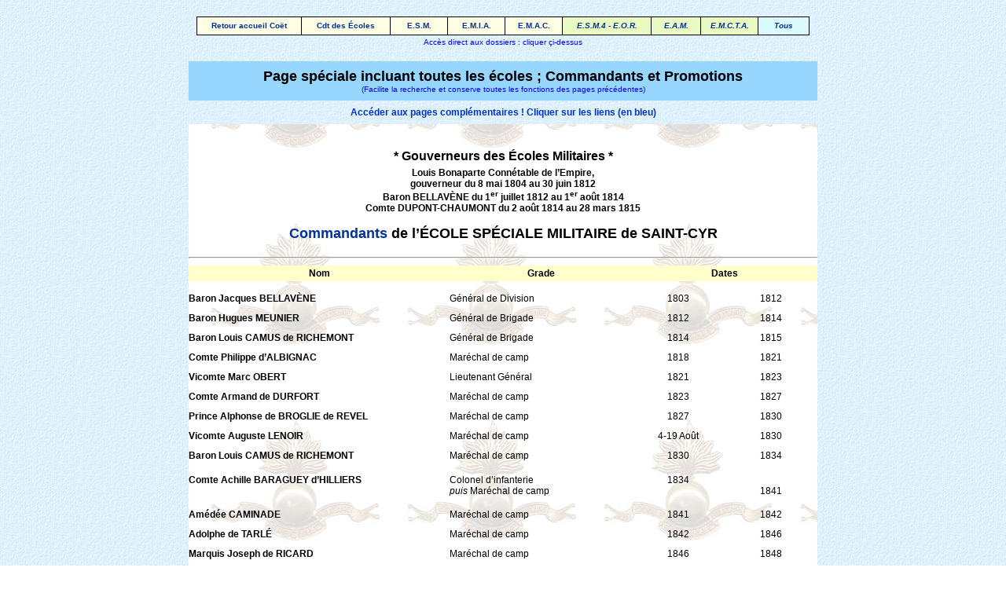

--- FILE ---
content_type: text/html
request_url: https://www.guer-coetquidan-broceliande.fr/bisto/coet/all-promos.html
body_size: 34463
content:
<!DOCTYPE HTML PUBLIC "-//W3C//DTD HTML 4.01 Transitional//EN"
"http://www.w3.org/TR/html4/loose.dtd"><!--page modifiée le 1er Août 2024//-->
<html>
<head>
<title>Commandants et Promotions des &Eacute;coles de Saint-Cyr Co&euml;quidan</title>
<meta http-equiv="Content-Type" content="text/html; charset=iso-8859-1">
<meta name="description" content="Page sp&eacute;ciale incluant les commandants et toutes les promotions des Ecoles de Saint-Cyr Co&euml;quidan">
<meta name="keywords" content="Saint-Cyr, Ecoles Militaires, Sp&eacute;ciale, Commandants de l&rsquo;&eacute;cole, Promotions, ESM, E.S.M., EMIA, E.M.I.A., EMCTA, E.M.C.T.A., EOR, E.O.R., OSC, O.S.C., Co&euml;tquidan, Ecole de Saint-Cyr, Ecole Sp&eacute;ciale, Militaire,">
<meta name="robots" content="index,follow">
<meta name="revisit-after" content="15 days">
<meta name="author" content="Jean-Charles CAILLARD">
<meta http-equiv="Content-Language" content="fr">
<meta http-equiv="Content-Script-Type" content="text/javascript">
<meta http-equiv="Content-Style-Type" content="text/css">
<link rel="stylesheet" href="ecoles.css" type="text/css">
<!--deb favicon//-->
<link rel="apple-touch-icon" href="../../favicon/apple-icon-180x180.png">
<link rel="icon" type="image/png" href="../../favicon/favicon-32x32.png">
<link rel="icon" type="image/png" href="../../favicon/android-icon-192x192.png">
<link rel="shortcut icon" href="../../favicon/favicon.ico">
<meta name="msapplication-TileImage" content="../../favicon/ms-icon-150x150.png">
<!--fin favicon//-->
<script language="JavaScript" type="text/JavaScript" src="affiche_fenetre.js"></script>
<script language="JavaScript" type="text/JavaScript" src="fenetre_scroll.js"></script>
</head>

<body background="imacoet/texture-gres2.jpg" style="background-attachment:fixed;">
<table width="820" border="0" align="center" cellpadding="0" cellspacing="0">
  <tr>
    <td height="10" align="center"><a name="haut"></a></td>
  </tr>
  <tr>
    <td height="30" align="center"><TABLE WIDTH=780 BORDER=0 align="center" CELLSPACING=1 bgcolor="#000000">
      <tr ALIGN=center class="Style53">
        <TD WIDTH=130 height="20" bgcolor="#FFFFE6" onMouseover="this.bgColor='#DBFAFD'" onMouseout="this.bgColor='#FFFFE6'"><a href="../coetquidan.html" title="Retour page d&rsquo;accueil Co&euml;tquidan">Retour accueil Co&euml;t </a></TD>
        <TD WIDTH=110 height="20" bgcolor="#FFFFE6" onMouseover="this.bgColor='#DBFAFD'" onMouseout="this.bgColor='#FFFFE6'"><a href="#cdt_eco" title="Liste des Commandants des &Eacute;coles Militaires">Cdt des &Eacute;coles </a></TD>
        <TD WIDTH=70 height="20" bgcolor="#FFFFE6" onMouseover="this.bgColor='#DBFAFD'" onMouseout="this.bgColor='#FFFFE6'"><a href="#esm" title="Listes des promotions de l&rsquo;&Eacute;cole Sp&eacute;ciale Militaire de Saint-Cyr">E.S.M. </a></TD>
        <TD WIDTH=70 height="20" bgcolor="#FFFFE6" onMouseover="this.bgColor='#DBFAFD'" onMouseout="this.bgColor='#FFFFE6'"><a href="#emia" title="Listes des promotions de l&rsquo;&Eacute;cole Militaire InterArmes">E.M.I.A. </a></TD>
        <TD WIDTH=70 height="20" bgcolor="#FFFFE6" onMouseover="this.bgColor='#DBFAFD'" onMouseout="this.bgColor='#FFFFE6'"><a href="#emac" title="Listes des promotions de l&rsquo;&Eacute;cole Militaire des Aspirants de Co&euml;tquidan">E.M.A.C. </a></TD>
        <TD WIDTH=110 height="20" bgcolor="#e9fac3" onMouseover="this.bgColor='#DBFAFD'" onMouseout="this.bgColor='#e9fac3'"><a href="#eor" title="Listes des promotions de l&rsquo;E.S.M.4 - Officiers de R&eacute;serve et Sous Contrat"><em>E.S.M.4 - E.O.R.</em></a></TD>
        <TD WIDTH=60 height="20" bgcolor="#e9fac3" onMouseover="this.bgColor='#DBFAFD'" onMouseout="this.bgColor='#e9fac3'"><a href="#eam" title="Listes des promotions de l&rsquo;&Eacute;cole d&rsquo;Administration Militaire"><em>E.A.M.</em></a></TD>
        <TD WIDTH=70 height="20" bgcolor="#e9fac3" onMouseover="this.bgColor='#DBFAFD'" onMouseout="this.bgColor='#e9fac3'"><a href="#emcta" title="Listes des promotions de l&rsquo;&Eacute;cole Militaire du Corps Technique et Administratif"><em>E.M.C.T.A.</em></a></TD>
        <TD WIDTH=62 height="20" bgcolor="#DBFAFD" onMouseover="this.bgColor='#97D6FF'" onMouseout="this.bgColor='#DBFAFD'"><a href="all-promos.html" title="Toutes les &Eacute;coles : Page sp&eacute;ciale facilitant la recherche sur un nom"><em>Tous</em></a></TD>
      </tr>
    </TABLE></td>
  </tr>
  <tr>
    <td height="30" align="center" valign="top" class="Style6">Acc&egrave;s direct aux dossiers : cliquer &ccedil;i-dessus </td>
  </tr>
  <tr>
    <td height="50" align="center">
      <table width="800" border="0" cellspacing="0" cellpadding="0">
        <tr>
          <td height="50" align="center" class="Style1" bgcolor="#97D6FF" >Page sp&eacute;ciale incluant   toutes les &eacute;coles ; Commandants et Promotions<br>
          <span class="Style6">(Facilite la recherche et conserve toutes les fonctions des pages pr&eacute;c&eacute;dentes) </span></td>
        </tr>
      </table>
    </td>
  </tr>
  <tr>
    <td height="30" align="center"><span class="Style3"><strong>Acc&eacute;der aux pages compl&eacute;mentaires ! Cliquer sur les liens (en bleu)</strong></span></td>
  </tr>
  <tr>
    <td align="center"><table width="800" border="0" align="center" class="Style4"cellpadding="0" cellspacing="0" background="imacoet/insignes/fon_cdt14.jpg" style="background-attachment:fixed;">
      <tr>                                                                                                                                                      
        <td height="10" colspan="4" align="center"><a name="cdt_eco"></a></td>
      </tr>
      <tr valign="bottom">
        <td height="40" colspan="4" align="center" class="Style4"><strong class="Style5">* Gouverneurs des &Eacute;coles Militaires * </strong></td>
      </tr>
      <tr>
        <td height="70" colspan="4" align="center"><strong>Louis Bonaparte Conn&eacute;table de l&rsquo;Empire,<br>
          gouverneur  du 8 mai 1804 au 30 juin 1812<br>
          Baron BELLAV&Egrave;NE du 1<sup>er</sup> juillet 1812 au 1<sup>er</sup> ao&ucirc;t 1814 <br>
          Comte DUPONT-CHAUMONT du 2 ao&ucirc;t 1814 au 28 mars 1815 </strong></td>
      </tr>
      <tr>
        <td height="40" colspan="4" align="center" class="Style1"><a href="plaques.html" title="Plaques de marbre sur lesquelles sont inscrits les noms des commandants de l&rsquo;E.S.M">Commandants</a> de l&rsquo;&Eacute;COLE SP&Eacute;CIALE MILITAIRE de SAINT-CYR</td>
      </tr>
      <tr>
        <td height="20" colspan="4"><hr></td>
      </tr>
      <tr bgcolor="#FFFFCC">
        <td width="332" height="20" align="center" bgcolor="#FFFFCC"><strong>Nom</strong></td>
        <td width="232" height="20" align="center"><strong>Grade</strong></td>
        <td height="20" colspan="2" align="center"><strong>Dates </strong></td>
      </tr>
      <tr>
        <td width="332" height="10"></td>
        <td width="232" height="10"></td>
        <td width="118" height="10"></td>
        <td width="118" height="10"></td>
      </tr>
      <tr>
        <td width="332" height="25" align="left"><strong>Baron Jacques BELLAV&Egrave;NE </strong></td>
        <td width="232" height="25">G&eacute;n&eacute;ral de Division </td>
        <td width="118" height="25" align="center">1803</td>
        <td width="118" height="25" align="center">1812</td>
      </tr>
      <tr>
        <td width="332" height="25" align="left"><strong>Baron Hugues MEUNIER </strong></td>
        <td width="232" height="25">G&eacute;n&eacute;ral de Brigade </td>
        <td width="118" height="25" align="center">1812</td>
        <td width="118" height="25" align="center">1814</td>
      </tr>
      <tr>
        <td width="332" height="25" align="left"><strong>Baron Louis CAMUS de RICHEMONT </strong></td>
        <td width="232" height="25">G&eacute;n&eacute;ral de Brigade </td>
        <td width="118" height="25" align="center">1814</td>
        <td width="118" height="25" align="center">1815</td>
      </tr>
      <tr>
        <td width="332" height="25" align="left"><strong>Comte Philippe d&rsquo;ALBIGNAC </strong></td>
        <td width="232" height="25">Mar&eacute;chal de camp </td>
        <td width="118" height="25" align="center">1818</td>
        <td width="118" height="25" align="center">1821</td>
      </tr>
      <tr>
        <td width="332" height="25" align="left"><strong>Vicomte Marc OBERT </strong></td>
        <td width="232" height="25">Lieutenant G&eacute;n&eacute;ral </td>
        <td width="118" height="25" align="center">1821</td>
        <td width="118" height="25" align="center">1823</td>
      </tr>
      <tr>
        <td width="332" height="25" align="left"><strong>Comte Armand de DURFORT </strong></td>
        <td width="232" height="25">Mar&eacute;chal de camp </td>
        <td width="118" height="25" align="center">1823</td>
        <td width="118" height="25" align="center">1827</td>
      </tr>
      <tr>
        <td width="332" height="25" align="left"><strong>Prince Alphonse de BROGLIE de REVEL </strong></td>
        <td width="232" height="25">Mar&eacute;chal de camp </td>
        <td width="118" height="25" align="center">1827</td>
        <td width="118" height="25" align="center">1830</td>
      </tr>
      <tr>
        <td width="332" height="25" align="left"><strong>Vicomte Auguste LENOIR </strong></td>
        <td width="232" height="25" >Mar&eacute;chal de camp </td>
        <td width="118" height="25" align="center">4-19 Ao&ucirc;t</td>
        <td width="118" height="25" align="center">1830</td>
      </tr>
      <tr>
        <td width="332" height="25" align="left"><strong>Baron Louis CAMUS de RICHEMONT </strong></td>
        <td width="232" height="25">Mar&eacute;chal de camp </td>
        <td width="118" height="25" align="center">1830</td>
        <td width="118" height="25" align="center">1834</td>
      </tr>
      <tr valign="bottom">
        <td width="332" height="25" align="left"><strong>Comte Achille BARAGUEY d&rsquo;HILLIERS </strong></td>
        <td width="232" height="25">Colonel d&rsquo;infanterie </td>
        <td width="118" height="25" align="center">1834</td>
        <td width="118" height="25"></td>
      </tr>
      <tr valign="top">
        <td width="332" height="25"></td>
        <td width="232" height="25"><em>puis</em> Mar&eacute;chal de camp </td>
        <td width="118" height="25"></td>
        <td width="118" height="25" align="center">1841</td>
      </tr>
      <tr>
        <td width="332" height="25" align="left"><strong>Am&eacute;d&eacute;e CAMINADE</strong></td>
        <td width="232" height="25">Mar&eacute;chal de camp </td>
        <td width="118" height="25" align="center">1841</td>
        <td width="118" height="25" align="center">1842</td>
      </tr>
      <tr>
        <td width="332" height="25" align="left"><strong>Adolphe de TARL&Eacute;</strong></td>
        <td width="232" height="25">Mar&eacute;chal de camp </td>
        <td width="118" height="25" align="center">1842</td>
        <td width="118" height="25" align="center">1846</td>
      </tr>
      <tr>
        <td width="332" height="25" align="left"><strong>Marquis Joseph de RICARD </strong></td>
        <td width="232" height="25">Mar&eacute;chal de camp </td>
        <td width="118" height="25" align="center">1846</td>
        <td width="118" height="25" align="center">1848</td>
      </tr>
      <tr>
        <td width="332" height="25" align="left"><strong>Armand SALLEYX</strong></td>
        <td width="232" height="25">G&eacute;n&eacute;ral de Brigade </td>
        <td width="118" height="25"></td>
        <td width="118" height="25" align="center">1848</td>
      </tr>
      <tr valign="bottom">
        <td width="332" height="25" align="left"><strong>Ambroise ALEXANDRE</strong></td>
        <td width="232" height="25">G&eacute;n&eacute;ral de Brigade </td>
        <td width="118" height="25" align="center">1849</td>
        <td width="118" height="25"></td>
      </tr>
      <tr valign="top">
        <td width="332" height="25"></td>
        <td width="232" height="25"><em>puis</em> G&eacute;n&eacute;ral de Division </td>
        <td width="118" height="25"></td>
        <td width="118" height="25" align="center">1855</td>
      </tr>
      <tr>
        <td width="332" height="25" align="left"><strong>Comte Adolphe de MONNET</strong></td>
        <td width="232" height="25">G&eacute;n&eacute;ral de Division</td>
        <td width="118" height="25" align="center">1855</td>
        <td width="118" height="25" align="center">1860</td>
      </tr>
      <tr>
        <td width="332" height="25" align="left"><strong>Louis de l&rsquo;ABADIE d&rsquo;AYDREIN </strong></td>
        <td width="232" height="25">G&eacute;n&eacute;ral de Brigade </td>
        <td width="118" height="25" align="center">1860</td>
        <td width="118" height="25" align="center">1866</td>
      </tr>
      <tr>
        <td width="332" height="25" align="left"><strong>Baron Henri de GONDRECOURT </strong></td>
        <td width="232" height="25">G&eacute;n&eacute;ral de Brigade</td>
        <td width="118" height="25" align="center">1866</td>
        <td width="118" height="25" align="center">1870</td>
      </tr>
      <tr>
        <td width="332" height="25" align="left"><strong>Louis HANRION</strong></td>
        <td width="232" height="25">G&eacute;n&eacute;ral de Brigade</td>
        <td width="118" height="25" align="center">1871</td>
        <td width="118" height="25" align="center">1880</td>
      </tr>
      <tr>
        <td width="332" height="25" align="left"><strong>Claude CHOLLETON</strong></td>
        <td width="232" height="25">G&eacute;n&eacute;ral de Brigade</td>
        <td width="118" height="25" align="center">1880</td>
        <td width="118" height="25"></td>
      </tr>
      <tr>
        <td width="332" height="25" align="left"><strong>Armand DEFFIS</strong></td>
        <td width="232" height="25">G&eacute;n&eacute;ral de Brigade</td>
        <td width="118" height="25" align="center">1880</td>
        <td width="118" height="25" align="center">1886</td>
      </tr>
      <tr>
        <td width="332" height="25" align="left"><strong>Baptiste TRAMOND</strong></td>
        <td width="232" height="25">G&eacute;n&eacute;ral de Brigade</td>
        <td width="118" height="25" align="center">1886</td>
        <td width="118" height="25" align="center">1889</td>
      </tr>
      <tr>
        <td width="332" height="25" align="left"><strong>Eug&egrave;ne MOTAS d&rsquo;HESTREUX </strong></td>
        <td width="232" height="25">G&eacute;n&eacute;ral de Brigade</td>
        <td width="118" height="25" align="center">1889</td>
        <td width="118" height="25" align="center">1893</td>
      </tr>
      <tr>
        <td width="332" height="25" align="left"><strong>Jules de MONARD </strong></td>
        <td width="232" height="25">G&eacute;n&eacute;ral de Brigade</td>
        <td width="118" height="25" align="center">1893</td>
        <td width="118" height="25" align="center">1896</td>
      </tr>
      <tr>
        <td width="332" height="25" align="left"><strong>Louis<em> </em>GOUJAT <em>dit</em> MAILLARD</strong></td>
        <td width="232" height="25">G&eacute;n&eacute;ral de Brigade</td>
        <td width="118" height="25" align="center">1896</td>
        <td width="118" height="25" align="center">1900</td>
      </tr>
      <tr valign="bottom">
        <td width="332" height="25" align="left"><strong>Adh&eacute;mard PASS&Eacute;RIEU</strong></td>
        <td width="232" height="25">G&eacute;n&eacute;ral de Brigade </td>
        <td width="118" height="25" align="center">1900</td>
        <td width="118" height="25"></td>
      </tr>
      <tr valign="top">
        <td width="332" height="25"></td>
        <td width="232" height="25"><em>puis</em> G&eacute;n&eacute;ral de Division</td>
        <td width="118" height="25"></td>
        <td width="118" height="25" align="center">1901</td>
      </tr>
      <tr valign="bottom">
        <td width="332" height="25" align="left"><strong>Louis MARCOT</strong></td>
        <td width="232" height="25">G&eacute;n&eacute;ral de Brigade </td>
        <td width="118" height="25" align="center">1901</td>
        <td width="118" height="25"></td>
      </tr>
      <tr valign="top">
        <td width="332" height="25"></td>
        <td width="232" height="25"><em>puis</em> g&eacute;n&eacute;ral de division</td>
        <td width="118" height="25"></td>
        <td width="118" height="25" align="center">1906</td>
      </tr>
      <tr>
        <td width="332" height="25" align="left"><strong>Auguste DUBAIL</strong></td>
        <td width="232" height="25">G&eacute;n&eacute;ral de Brigade</td>
        <td width="118" height="25" align="center">1906</td>
        <td width="118" height="25" align="center">1908</td>
      </tr>
      <tr>
        <td width="332" height="25" align="left"><strong>Charles HOLENDER</strong></td>
        <td width="232" height="25">G&eacute;n&eacute;ral de Brigade</td>
        <td width="118" height="25" align="center">1908</td>
        <td width="118" height="25" align="center">1910</td>
      </tr>
      <tr>
        <td width="332" height="25" align="left"><strong>Elie VERRIER</strong></td>
        <td width="232" height="25">G&eacute;n&eacute;ral de Brigade</td>
        <td width="118" height="25" align="center">1910</td>
        <td width="118" height="25" align="center">1912</td>
      </tr>
      <tr>
        <td width="332" height="25" align="left"><strong>Louis BIGOT</strong></td>
        <td width="232" height="25">G&eacute;n&eacute;ral de Brigade</td>
        <td width="118" height="25" align="center">1912</td>
        <td width="118" height="25" align="center">1914</td>
      </tr>
      <tr>
        <td width="332" height="25" align="left"><strong>Albert TANANT</strong></td>
        <td width="232" height="25">G&eacute;n&eacute;ral de Brigade</td>
        <td width="118" height="25" align="center">1919</td>
        <td width="118" height="25" align="center">1925</td>
      </tr>
      <tr>
        <td width="332" height="25" align="left"><strong>Henri COLIN</strong></td>
        <td width="232" height="25">G&eacute;n&eacute;ral de Brigade</td>
        <td width="118" height="25" align="center">1925</td>
        <td width="118" height="25" align="center">1928</td>
      </tr>
      <tr>
        <td width="332" height="25" align="left"><strong>Henri HERSCHER</strong></td>
        <td width="232" height="25">G&eacute;n&eacute;ral de Brigade</td>
        <td width="118" height="25" align="center">1928</td>
        <td width="118" height="25" align="center">1931</td>
      </tr>
      <tr valign="bottom">
        <td width="332" height="25" align="left"><strong>Aubert FR&Egrave;RE</strong></td>
        <td width="232" height="25">G&eacute;n&eacute;ral de Brigade </td>
        <td width="118" height="25" align="center">1931</td>
        <td width="118" height="25"></td>
      </tr>
      <tr valign="top">
        <td width="332" height="25"></td>
        <td width="232" height="25"><em>puis</em> g&eacute;n&eacute;ral de division</td>
        <td width="118" height="25"></td>
        <td width="118" height="25" align="center">1935</td>
      </tr>
      <tr valign="bottom">
        <td width="332" height="25" align="left"><strong>Julien  MARTIN </strong></td>
        <td width="232" height="25">G&eacute;n&eacute;ral de Brigade </td>
        <td width="118" height="25" align="center">1935</td>
        <td width="118" height="25"></td>
      </tr>
      <tr valign="top">
        <td width="332" height="25"></td>
        <td width="232" height="25"><em>puis</em> G&eacute;n&eacute;ral de Division</td>
        <td width="118" height="25"></td>
        <td width="118" height="25" align="center">1937</td>
      </tr>
      <tr>
        <td width="332" height="25" align="left"><strong>Auguste LUCIEN</strong></td>
        <td width="232" height="25">G&eacute;n&eacute;ral de Brigade</td>
        <td width="118" height="25" align="center">1937</td>
        <td width="118" height="25" align="center">1939</td>
      </tr>
      <tr>
        <td width="332" height="25" align="left"><strong>Georges GROUSSARD</strong></td>
        <td width="232" height="25">Colonel</td>
        <td width="118" height="25" align="center">1939</td>
        <td width="118" height="25" align="center">1940</td>
      </tr>
      <tr valign="bottom">
        <td width="332" height="25" align="left"><strong>Henri PREAUD</strong></td>
        <td width="232" height="25">Colonel </td>
        <td width="118" height="25" align="center">1940</td>
        <td width="118" height="25"></td>
      </tr>
      <tr valign="top">
        <td width="332" height="25"></td>
        <td width="232" height="25"><em>puis</em> G&eacute;n&eacute;ral de Brigade </td>
        <td width="118" height="25"></td>
        <td width="118" height="25" align="center">1942</td>
      </tr>
      <tr>
        <td width="332" height="25" align="left"><strong>Jean THIEBAUD</strong></td>
        <td width="232" height="25">Colonel</td>
        <td width="118" height="25"></td>
        <td width="118" height="25" align="center">1942</td>
      </tr>
      <tr>
        <td width="332" height="25" align="left"><strong>Pierre AGOSTINI</strong></td>
        <td width="232" height="25">Colonel</td>
        <td width="118" height="25"></td>
        <td width="118" height="25" align="center">1945</td>
      </tr>
      <tr>
        <td width="332" height="25" align="left"><strong>Guy SCHLESSER</strong></td>
        <td width="232" height="25">G&eacute;n&eacute;ral de Brigade</td>
        <td width="118" height="25"></td>
        <td width="118" height="25" align="center">1946</td>
      </tr>
      <tr valign="bottom">
        <td width="332" height="25" align="left"><strong>Eug&egrave;ne MOLLE</strong></td>
        <td width="232" height="25">G&eacute;n&eacute;ral de Brigade </td>
        <td width="118" height="25" align="center">1946</td>
        <td width="118" height="25"></td>
      </tr>
      <tr valign="top">
        <td width="332" height="25"></td>
        <td width="232" height="25"><em>puis</em> G&eacute;n&eacute;ral de Division</td>
        <td width="118" height="25"></td>
        <td width="118" height="25" align="center">1950</td>
      </tr>
      <tr valign="bottom">
        <td width="332" height="25" align="left"><strong>Paul BONDIS</strong></td>
        <td width="232" height="25">G&eacute;n&eacute;ral de Brigade </td>
        <td width="118" height="25" align="center">1950</td>
        <td width="118" height="25"></td>
      </tr>
      <tr valign="top">
        <td width="332" height="25"></td>
        <td width="232" height="25"><em>puis</em> G&eacute;n&eacute;ral de Division</td>
        <td width="118" height="25"></td>
        <td width="118" height="25" align="center">1951</td>
      </tr>
      <tr>
        <td width="332" height="25" align="left"><strong>Gilbert FAYARD</strong></td>
        <td width="232" height="25">G&eacute;n&eacute;ral de Brigade</td>
        <td width="118" height="25" align="center">1951</td>
        <td width="118" height="25" align="center">1954</td>
      </tr>
      <tr>
        <td width="332" height="25" align="left"><strong>Jean OLI&Eacute;</strong></td>
        <td width="232" height="25">G&eacute;n&eacute;ral de Brigade</td>
        <td width="118" height="25" align="center">1954</td>
        <td width="118" height="25" align="center">1956</td>
      </tr>
      <tr>
        <td width="332" height="25" align="left"><strong>Jacques de la BOISSE </strong></td>
        <td width="232" height="25">G&eacute;n&eacute;ral de Brigade</td>
        <td width="118" height="25" align="center">1956</td>
        <td width="118" height="25"></td>
      </tr>
      <tr>
        <td width="332" height="25" align="left"><strong>Andr&eacute; JANNOT</strong></td>
        <td width="232" height="25">G&eacute;n&eacute;ral de Brigade </td>
        <td width="118" height="25" align="center">1956</td>
        <td width="118" height="25" align="center">1958</td>
      </tr>
      <tr>
        <td width="332" height="25" align="left"><strong>Jean GOMBEAUD</strong></td>
        <td width="232" height="25">G&eacute;n&eacute;ral de Brigade </td>
        <td width="118" height="25" align="center">1958</td>
        <td width="118" height="25" align="center">1960</td>
      </tr>
      <tr valign="bottom">
        <td width="332" height="25" align="left"><strong>Jean CRAPLET</strong></td>
        <td width="232" height="25">G&eacute;n&eacute;ral de Brigade </td>
        <td width="118" height="25" align="center">1960</td>
        <td width="118" height="25"></td>
      </tr>
      <tr valign="top">
        <td width="332" height="25"></td>
        <td width="232" height="25"><em>puis</em> G&eacute;n&eacute;ral de Division</td>
        <td width="118" height="25"></td>
        <td width="118" height="25" align="center">1962</td>
      </tr>
      <tr valign="bottom">
        <td width="332" height="25" align="left"><strong>Jean SIMON </strong></td>
        <td width="232" height="25">G&eacute;n&eacute;ral de Brigade </td>
        <td width="118" height="25" align="center">1962</td>
        <td width="118" height="25"></td>
      </tr>
      <tr valign="top">
        <td width="332" height="25"></td>
        <td width="232" height="25"><em>puis</em> G&eacute;n&eacute;ral de Division</td>
        <td width="118" height="25"></td>
        <td width="118" height="25" align="center">1964</td>
      </tr>
      <tr>
        <td width="332" height="25" align="left"><strong>Alain de BOISSIEU&nbsp; D&Eacute;AN de LUIGN&Eacute; </strong></td>
        <td width="232" height="25">G&eacute;n&eacute;ral de Brigade </td>
        <td width="118" height="25" align="center">1964 </td>
        <td width="118" height="25" align="center">1967</td>
      </tr>
      <tr>
        <td width="332" height="25" align="left"><strong>Jean-Pierre de LASSUS SAINT GENI&Egrave;S </strong></td>
        <td width="232" height="25">G&eacute;n&eacute;ral de Brigade</td>
        <td width="118" height="25" align="center">1967</td>
        <td width="118" height="25" align="center">1969</td>
      </tr>
      <tr>
        <td width="332" height="25" align="left"><strong>Jean RICHARD </strong></td>
        <td width="232" height="25">G&eacute;n&eacute;ral de Brigade</td>
        <td width="118" height="25" align="center">1969</td>
        <td width="118" height="25" align="center">1972</td>
      </tr>
      <tr valign="bottom">
        <td width="332" height="25" align="left"><strong>Jacques de BARRY </strong></td>
        <td width="232" height="25">G&eacute;n&eacute;ral de Brigade</td>
        <td width="118" height="25" align="center">1972</td>
        <td width="118" height="25"></td>
      </tr>
      <tr valign="top">
        <td width="332" height="25"></td>
        <td width="232" height="25"><em>puis</em> G&eacute;n&eacute;ral de Division </td>
        <td width="118" height="25"></td>
        <td width="118" height="25" align="center">1975</td>
      </tr>
      <tr>
        <td width="332" height="25" align="left"><strong>Alain BIZARD </strong></td>
        <td width="232" height="25">G&eacute;n&eacute;ral de Brigade</td>
        <td width="118" height="25" align="center">1975</td>
        <td width="118" height="25" align="center">1977</td>
      </tr>
      <tr valign="bottom">
        <td width="332" height="25" align="left"><strong>Andr&eacute; SCIARD </strong></td>
        <td width="232" height="25">G&eacute;n&eacute;ral de Brigade</td>
        <td width="118" height="25" align="center">1977</td>
        <td width="118" height="25" align="center">1978</td>
      </tr>
      <tr valign="top">
        <td width="332" height="25"></td>
        <td width="232" height="25"><em>puis</em> G&eacute;n&eacute;ral de Division </td>
        <td width="118" height="25" align="center">1978</td>
        <td width="118" height="25" align="center">1980</td>
      </tr>
      <tr valign="bottom">
        <td width="332" height="25" align="left"><strong>Gilbert FORRAY </strong></td>
        <td width="232" height="25">G&eacute;n&eacute;ral de Brigade</td>
        <td width="118" height="25" align="center">1980</td>
        <td width="118" height="25" align="center">1981</td>
      </tr>
      <tr valign="top">
        <td width="332" height="25"></td>
        <td width="232" height="25"><em>puis</em> G&eacute;n&eacute;ral de Division</td>
        <td width="118" height="25" align="center">1981</td>
        <td width="118" height="25" align="center">1983</td>
      </tr>
      <tr valign="bottom">
        <td width="332" height="25" align="left"><strong>Jacques GREYFI&Eacute; de BELLECOMBE </strong></td>
        <td width="232" height="25">G&eacute;n&eacute;ral de Brigade</td>
        <td width="118" height="25" align="center">1983</td>
        <td width="118" height="25" align="center">1985</td>
      </tr>
      <tr valign="top">
        <td width="332" height="25"></td>
        <td width="232" height="25"><em>puis</em> G&eacute;n&eacute;ral de Division</td>
        <td width="118" height="25" align="center">1985</td>
        <td width="118" height="25" align="center">1986</td>
      </tr>
      <tr valign="bottom">
        <td width="332" height="25" align="left"><strong>Andr&eacute; LAFONT </strong></td>
        <td width="232" height="25">G&eacute;n&eacute;ral de Brigade</td>
        <td width="118" height="25" align="center">1986</td>
        <td width="118" height="25" align="center">1988</td>
      </tr>
      <tr valign="top">
        <td width="332" height="25"></td>
        <td width="232" height="25"><em>puis</em> G&eacute;n&eacute;ral de Division</td>
        <td width="118" height="25" align="center">1988</td>
        <td width="118" height="25" align="center">1989</td>
      </tr>
      <tr valign="bottom">
        <td width="332" height="25" align="left"><strong>Etienne RENARD </strong></td>
        <td width="232" height="25">G&eacute;n&eacute;ral de Brigade</td>
        <td width="118" height="25" align="center">1989</td>
        <td width="118" height="25" align="center">1989</td>
      </tr>
      <tr valign="top">
        <td width="332" height="25"></td>
        <td width="232" height="25"><em>puis</em> G&eacute;n&eacute;ral de Division</td>
        <td width="118" height="25" align="center">1989</td>
        <td width="118" height="25" align="center">1992</td>
      </tr>
      <tr valign="bottom">
        <td width="332" height="25" align="left"><strong>Pierre FORTERRE </strong></td>
        <td width="232" height="25">G&eacute;n&eacute;ral de Brigade</td>
        <td width="118" height="25" align="center">1992</td>
        <td width="118" height="25" align="center">1993</td>
      </tr>
      <tr valign="top">
        <td width="332" height="25"></td>
        <td width="232" height="25"><em>puis</em> G&eacute;n&eacute;ral de Division</td>
        <td width="118" height="25" align="center">1993</td>
        <td width="118" height="25" align="center">1995</td>
      </tr>
      <tr valign="bottom">
        <td width="332" height="25" align="left"><strong>Pierre COSTEDOAT </strong></td>
        <td width="232" height="25">G&eacute;n&eacute;ral de Brigade</td>
        <td width="118" height="25" align="center">1995</td>
        <td width="118" height="25" align="center">1995</td>
      </tr>
      <tr valign="top">
        <td width="332" height="25"></td>
        <td width="232" height="25">puis G&eacute;n&eacute;ral de Division</td>
        <td width="118" height="25" align="center">1995</td>
        <td width="118" height="25" align="center">1998</td>
      </tr>
      <tr>
        <td width="332" height="25" align="left"><strong>Louis ZELLER </strong></td>
        <td width="232" height="25">G&eacute;n&eacute;ral de Division</td>
        <td width="118" height="25" align="center">1998</td>
        <td width="118" height="25" align="center">2000</td>
      </tr>
      <tr valign="bottom">
        <td width="332" height="25" align="left"><strong>Bruno CUCHE </strong></td>
        <td width="232" height="25">G&eacute;n&eacute;ral de Brigade</td>
        <td width="118" height="25" align="center">2000</td>
        <td width="118" height="25" align="center">2001</td>
      </tr>
      <tr valign="top">
        <td width="332" height="25"></td>
        <td width="232" height="25"><em>puis</em> G&eacute;n&eacute;ral de Division</td>
        <td width="118" height="25" align="center">2001</td>
        <td width="118" height="25" align="center">2003</td>
      </tr>
      <tr valign="bottom">
        <td width="332" height="25" align="left"><strong>Jean COULLOUMME-LABARTHE </strong></td>
        <td width="232" height="25">G&eacute;n&eacute;ral de Brigade</td>
        <td width="118" height="25" align="center">2003</td>
        <td width="118" height="25" align="center">2005</td>
      </tr>
      <tr valign="top">
        <td width="332" height="25"></td>
        <td width="232" height="25"><em>puis</em> G&eacute;n&eacute;ral de Division</td>
        <td width="118" height="25" align="center">2005</td>
        <td width="118" height="25" align="center">2006</td>
      </tr>
      <tr valign="bottom">
        <td width="332" height="25" align="left"><strong>Nicolas de LARDEMELLE</strong></td>
        <td width="232" height="25">G&eacute;n&eacute;ral de Brigade</td>
        <td width="118" height="25" align="center">2006</td>
        <td width="118" height="25" align="center">2007</td>
      </tr>
      <tr valign="top">
        <td width="332" height="25"></td>
        <td width="232" height="25"><em>puis</em> G&eacute;n&eacute;ral de Division</td>
        <td width="118" height="25" align="center">2007</td>
        <td width="118" height="25" align="center">2009</td>
      </tr>
      <tr valign="bottom">
        <td width="332" height="25" align="left"><strong>Eric BONNEMAISON </strong></td>
        <td width="232" height="25">G&eacute;n&eacute;ral de Brigade</td>
        <td width="118" height="25" align="center">2009</td>
        <td width="118" height="25" align="center">2010</td>
      </tr>
      <tr>
        <td width="332" height="25"></td>
        <td width="232" height="25" valign="top"><em>puis</em> G&eacute;n&eacute;ral de Division</td>
        <td width="118" height="25" align="center" valign="top">2010</td>
        <td width="118" height="25" align="center" valign="top">2012</td>
      </tr>
      <tr>
        <td width="332" height="25" align="left"><strong>Antoine WINDECK </strong></td>
        <td width="232" height="25">G&eacute;n&eacute;ral de Brigade</td>
        <td width="118" height="25" align="center">2012</td>
        <td width="118" height="25" align="center">2015</td>
      </tr>
      <tr valign="bottom">
        <td width="332" height="25" align="left"><strong>Fr&eacute;d&eacute;ric BLACHON</strong></td>
        <td width="232" height="25">G&eacute;n&eacute;ral de Brigade</td>
        <td width="118" height="25" align="center">2015</td>
        <td width="118" height="25" align="center">2016</td>
      </tr>
      <tr>
        <td width="332" height="25"></td>
        <td width="232" height="25" valign="top"><em>puis</em> G&eacute;n&eacute;ral de Division</td>
        <td width="118" height="25" align="center" valign="top">2016</td>
        <td width="118" height="25" align="center" valign="top">2017</td>
      </tr>
      <tr valign="bottom">
        <td width="332" height="25" align="left"><strong>Fran&ccedil;ois LABUZE</strong></td>
        <td width="232" height="25">G&eacute;n&eacute;ral de Brigade</td>
        <td width="118" height="25" align="center">2017</td>
        <td width="118" height="25" align="center">2018</td>
      </tr>
      <tr>
        <td width="332" height="25"></td>
        <td width="232" height="25" valign="top"><em>puis</em> G&eacute;n&eacute;ral de Division</td>
        <td width="118" height="25" align="center" valign="top">2018</td>
        <td width="118" height="25" align="center" valign="top">2019</td>
      </tr>
      <tr valign="bottom">
        <td width="332" height="25" align="left"><strong>Patrick COLLET</strong></td>
        <td width="232" height="25">G&eacute;n&eacute;ral de Brigade</td>
        <td width="118" height="25" align="center">2019</td>
        <td width="118" height="25" align="center">2020</td>
      </tr>
      <tr>
        <td width="332" height="25"></td>
        <td width="232" height="25" valign="top"><em>puis</em> G&eacute;n&eacute;ral de Division</td>
        <td width="118" height="25" align="center" valign="top">2020</td>
        <td width="118" height="25" align="center" valign="top">2021</td>
      </tr>
      <tr valign="bottom">
        <td width="332" height="25" align="left"><strong>Herv&eacute; de COURR&Egrave;GES</strong></td>
        <td width="232" height="25">G&eacute;n&eacute;ral de Brigade</td>
        <td width="118" height="25" align="center">2021</td>
        <td width="118" height="25" align="center">2022</td>
      </tr>
      <tr>
        <td width="332" height="25"></td>
        <td width="232" height="25" valign="top"><em>puis</em> G&eacute;n&eacute;ral de Division</td>
        <td width="118" height="25" align="center" valign="top">2022</td>
        <td width="118" height="25" align="center" valign="top">2024</td>
      </tr>
        <tr>
          <td width="332" height="25" align="left"><strong>Emmanuel CHARPY</strong></td>
          <td width="232" height="25">G&eacute;n&eacute;ral de Division</td>
          <td width="118" height="25" align="center">2024</td>
          <td width="118" height="25" align="center">&nbsp;</td>
      </tr>            
      <tr>
        <td height="20" colspan="4"><hr></td>
      </tr>
      <tr>
        <td height="25" colspan="4" align="center"><a href="#haut" title="Revenir en haut de la page">Haut de Page</a><a name="haut"></a></td>
      </tr>
    </table></td>
  </tr>
  <tr>
    <td height="30"></td>
  </tr>
  <tr>
    <td width="332" align="center"><table width="800" border="0" align="center" class="Style4" cellpadding="0" cellspacing="0" background="imacoet/insignes/fon_esm26.jpg" style="background-attachment:fixed;">
      <tr>
        <td height="10" colspan="4" align="center"><a name="esm"></a></td>
      </tr>
      <tr>
        <td height="60" colspan="4" align="center" class="Style1">Les <a href="monu_esm.html" title="Monument des promotions de l&rsquo;ESM"><u>Promotions</u></a> de l&rsquo;&Eacute;COLE SP&Eacute;CIALE MILITAIRE de SAINT-CYR</td>
      </tr>
      <tr>
        <td colspan="4"><table width="780" border="0" align="center" cellpadding="0" cellspacing="0">
          <tr>
            <td><div align="justify">Cr&eacute;&eacute;e par Napol&eacute;on <strong><a href="bonaparte.html" title="Bonaparte &agrave; Co&euml;tquidan">BONAPARTE</a></strong> 1<sup>er</sup> consul, - loi du 11 flor&eacute;al AN X (ou 1<sup>er</sup> mai 1802) -, l&rsquo;&Eacute;cole Sp&eacute;ciale Imp&eacute;riale Militaire avait &eacute;t&eacute; install&eacute;e au Ch&acirc;teau de Fontainebleau de juin 1803 &agrave; juin 1808. Le 1er juillet 1808, les 655 &eacute;l&egrave;ves quittent Fontainebleau &agrave; pied, et par &eacute;tapes entrent &agrave; <strong><a href="eco-st-cyr.html" onClick="affiche_fenetre(this.href,'Cassis',640,510);return false;" title="Entr&eacute;e de l&rsquo;Ecole de Saint-CYR &agrave; Saint-Cyr l&rsquo;Ecole">SAINT-CYR</a></strong> le 3 juillet, tambour battant.
              <p>A Saint-Cyr, elle rel&egrave;ve le Prytan&eacute;e qui fait mouvement sur LA FL&Egrave;CHE. Elle y demeurera jusqu&rsquo;aux jours sombres de juin 1940 ; attachant d&eacute;sormais &agrave; son nom, celui de la petite ville o&ugrave; elle a tenu garnison pendant 132 ans. Le 23 juillet 1944, les b&acirc;timents de l&rsquo;&Eacute;cole Sp&eacute;ciale Militaire de Saint-Cyr sont d&eacute;truits par les bombardements alli&eacute;s. Le retour de la Sp&eacute;ciale &agrave; Saint-Cyr n&rsquo;est plus envisageable.</p>
            </div></td>
          </tr>
        </table></td>
      </tr>
      <tr>
        <td height="20" colspan="4"><hr></td>
      </tr>
      <tr bgcolor="#FFFFCC">
        <td width="118" height="20"></td>
        <td width="118" height="20" align="center"><strong>N&deg;</strong></td>
        <td width="232" height="20" align="center"><strong>Dates </strong></td>
        <td width="332" height="20" align="center"><strong>Nom du parrain de promotion </strong></td>
      </tr>
      <tr>
        <td height="50" colspan="4"><table width="780" border="0" align="center" cellpadding="0" cellspacing="0">
          <tr>
            <td><div align="justify">Ne sont pas mentionn&eacute;es ici les 27 promotions qui se sont succ&eacute;d&eacute; de 1803 &agrave; 1808 &agrave; FONTAINEBLEAU et les 39 promotions instruites &agrave; Saint-Cyr de 1808 &agrave; 1815. De1815 &agrave; 1818, l&rsquo;&eacute;cole est momentan&eacute;ment dissoute. </div></td>
          </tr>
        </table></td>
      </tr>
      <tr>
        <td width="118" height="30"></td>
        <td width="118" height="30" align="center">1</td>
        <td width="232" height="30">1818 - 1820</td>
        <td width="332" height="30">Les douze premi&egrave;res promotions de l&rsquo;E.S.M. ne re&ccedil;urent pas de nom de bapt&ecirc;me.</td>
      </tr>
      <tr align="center">
        <td width="118" height="10"></td>
        <td width="118" height="10">- - - </td>
        <td width="232" height="10">- - - </td>
        <td width="332" height="10">- - - </td>
      </tr>
      <tr>
        <td width="118" height="25"></td>
        <td width="118" height="25" align="center">13</td>
        <td width="232" height="25" align="center">1830 - 1832 </td>
        <td width="332" height="25" align="left"><strong>du FIRMAMENT </strong>&nbsp; (1<sup>re</sup> promotion baptis&eacute;e)</td>
      </tr>
      <tr>
        <td width="118" height="10"></td>
        <td width="118" height="10" align="center">- - - </td>
        <td width="232" height="10" align="center">- - - </td>
        <td width="332" height="10" align="center">- - - </td>
      </tr>
      <tr>
        <td width="118" height="25"></td>
        <td width="118" height="25" align="center">18</td>
        <td width="232" height="25" align="center">1835 - 1837 </td>
        <td width="332" height="25" align="left"><strong>de LA COM&Egrave;TE</strong></td>
      </tr>
      <tr>
        <td width="118" height="25"></td>
        <td width="118" height="25" align="center">19</td>
        <td width="232" height="25" align="center">1836 - 1838 </td>
        <td width="332" height="25" align="left"><strong>de l&rsquo;OB&Eacute;LISQUE </strong></td>
      </tr>
      <tr>
        <td width="118" height="25"></td>
        <td width="118" height="25" align="center">20</td>
        <td width="232" height="25" align="center">1837 - 1839</td>
        <td width="332" height="25" align="left"><strong>de CONSTANTINE </strong></td>
      </tr>
      <tr>
        <td width="118" height="25"></td>
        <td width="118" height="25" align="center">21</td>
        <td width="232" height="25" align="center">1838 - 1840</td>
        <td width="332" height="25" align="left"><strong>de l&rsquo;AN QUARANTE </strong></td>
      </tr>
      <tr>
        <td width="118" height="25"></td>
        <td width="118" height="25" align="center">22</td>
        <td width="232" height="25" align="center">1839 - 1841</td>
        <td width="332" height="25" align="left"><strong>de MAZAGRAN </strong></td>
      </tr>
      <tr>
        <td width="118" height="25"></td>
        <td width="118" height="25" align="center">23</td>
        <td width="232" height="25" align="center">1840 - 1842</td>
        <td width="332" height="25" align="left"><strong>des CENDRES </strong></td>
      </tr>
      <tr>
        <td width="118" height="25"></td>
        <td width="118" height="25" align="center">24</td>
        <td width="232" height="25" align="center">1841 - avril 1843</td>
        <td width="332" height="25" align="left"><strong>de LA NECESSIT&Eacute;</strong></td>
      </tr>
      <tr>
        <td width="118" height="25"></td>
        <td width="118" height="25" align="center">25</td>
        <td width="232" height="25" align="center">1841 - octobre 1843 </td>
        <td width="332" height="25" align="left"><strong>d&rsquo;ORIENT</strong></td>
      </tr>
      <tr>
        <td width="118" height="25"></td>
        <td width="118" height="25"  align="center">26</td>
        <td width="232" height="25" align="center">1842 - 1844</td>
        <td width="332" height="25" align="left"><strong>du TREMBLEMENT </strong></td>
      </tr>
      <tr>
        <td width="118" height="25"></td>
        <td width="118" height="25" align="center">27</td>
        <td width="232" height="25" align="center">1843 - 1845</td>
        <td width="332" height="25" align="left"><a href="chant_esm.html" title="Texte du chant : La Galette"><strong>d&rsquo;ISLY</strong></a></td>
      </tr>
      <tr>
        <td width="118" height="25"></td>
        <td width="118" height="25" align="center">28</td>
        <td width="232" height="25" align="center">1844 - 1846</td>
        <td width="332" height="25" align="left"><strong>de DJEMMAH </strong></td>
      </tr>
      <tr>
        <td width="118" height="25"></td>
        <td width="118" height="25" align="center">29</td>
        <td width="232" height="25" align="center">1845 - 1847</td>
        <td width="332" height="25" align="left"><strong>d&rsquo;IBRAHIM ou de POLOGNE </strong></td>
      </tr>
      <tr>
        <td width="118" height="25"></td>
        <td width="118" height="25" align="center">30</td>
        <td width="232" height="25" align="center">1846 - 1848</td>
        <td width="332" height="25" align="left"><strong>d&rsquo;ITALIE</strong></td>
      </tr>
      <tr>
        <td width="118" height="25"></td>
        <td width="118" height="25" align="center">31</td>
        <td width="232" height="25" align="center">1847 - 1849</td>
        <td width="332" height="25" align="left"><strong>de la R&Eacute;PUBLIQUE </strong></td>
      </tr>
      <tr>
        <td width="118" height="25"></td>
        <td width="118" height="25" align="center">32</td>
        <td width="232" height="25" align="center">1848 - 1850</td>
        <td width="332" height="25" align="left"><strong>de HONGRIE</strong></td>
      </tr>
      <tr>
        <td width="118" height="25"></td>
        <td width="118" height="25" align="center">33</td>
        <td width="232" height="25" align="center">1849 - 1851</td>
        <td width="332" height="25" align="left"><strong>de ZAATCHA </strong></td>
      </tr>
      <tr>
        <td width="118" height="25"></td>
        <td width="118" height="25" align="center">34</td>
        <td width="232" height="25" align="center">1850 - 1852</td>
        <td width="332" height="25" align="left"><strong>de KABYLIE </strong></td>
      </tr>
      <tr>
        <td width="118" height="25"></td>
        <td width="118" height="25" align="center">35</td>
        <td width="232" height="25" align="center">1851 - 1853</td>
        <td width="332" height="25" align="left"><strong>de l&rsquo;AIGLE </strong></td>
      </tr>
      <tr>
        <td width="118" height="25"></td>
        <td width="118" height="25" align="center">36</td>
        <td width="232" height="25" align="center">1852 - 1854</td>
        <td width="332" height="25" align="left"><strong>de l&rsquo;EMPIRE </strong></td>
      </tr>
      <tr>
        <td width="118" height="25"></td>
        <td width="118" height="25" align="center">37</td>
        <td width="232" height="25" align="center">1853 - 1855</td>
        <td width="332" height="25" align="left"><strong>de TURQUIE </strong></td>
      </tr>
      <tr>
        <td width="118" height="25"></td>
        <td width="118" height="25" align="center">38</td>
        <td width="232" height="25" align="center">1854 - 1856</td>
        <td width="332" height="25" align="left"><strong>de CRIM&Eacute;E </strong></td>
      </tr>
      <tr>
        <td width="118" height="25"></td>
        <td width="118" height="25" align="center">39</td>
        <td width="232" height="25" align="center">1855 - 1856 </td>
        <td width="332" height="25" align="left"><strong>de S&Eacute;BASTOPOL </strong></td>
      </tr>
      <tr>
        <td width="118" height="25"></td>
        <td width="118" height="25" align="center">40</td>
        <td width="232" height="25" align="center">1857 - 1858</td>
        <td width="332" height="25" align="left"><strong>du PRINCE IMPERIAL </strong></td>
      </tr>
      <tr>
        <td width="118" height="25"></td>
        <td width="118" height="25" align="center">41</td>
        <td width="232" height="25" align="center">1856 - 1858</td>
        <td width="332" height="25" align="left"><strong>de DJURDJURAH </strong></td>
      </tr>
      <tr>
        <td width="118" height="25"></td>
        <td width="118" height="25" align="center">42</td>
        <td width="232" height="25" align="center">1857 - 1859</td>
        <td width="332" height="25" align="left"><strong>de l&rsquo;INDOUSTAN </strong></td>
      </tr>
      <tr>
        <td width="118" height="25"></td>
        <td width="118" height="25" align="center">43</td>
        <td width="232" height="25" align="center">1858 - 1860</td>
        <td width="332" height="25" align="left"><strong>de SOLF&Eacute;RINO </strong></td>
      </tr>
      <tr>
        <td width="118" height="25"></td>
        <td width="118" height="25" align="center">44</td>
        <td width="232" height="25" align="center">1859 - 1861</td>
        <td width="332" height="25" align="left"><strong>de NICE et de SAVOIE </strong></td>
      </tr>
      <tr>
        <td width="118" height="25"></td>
        <td width="118" height="25" align="center">45</td>
        <td width="232" height="25" align="center">1860 - 1862</td>
        <td width="332" height="25" align="left"><strong>du CELESTE EMPIRE </strong></td>
      </tr>
      <tr>
        <td width="118" height="25"></td>
        <td width="118" height="25" align="center">46</td>
        <td width="232" height="25" align="center">1861 - 1863</td>
        <td width="332" height="25" align="left"><strong>du MEXIQUE </strong></td>
      </tr>
      <tr>
        <td width="118" height="25"></td>
        <td width="118" height="25" align="center">47</td>
        <td width="232" height="25" align="center">1862 - 1864</td>
        <td width="332" height="25" align="left"><strong>de PUEBLA </strong></td>
      </tr>
      <tr>
        <td width="118" height="25"></td>
        <td width="118" height="25" align="center">48</td>
        <td width="232" height="25" align="center">1863 - 1865</td>
        <td width="332" height="25" align="left"><strong>du DANEMARK </strong></td>
      </tr>
      <tr>
        <td width="118" height="25"></td>
        <td width="118" height="25" align="center">49</td>
        <td width="232" height="25" align="center">1864 - 1866</td>
        <td width="332" height="25" align="left"><strong>d&rsquo;OADJACA</strong></td>
      </tr>
      <tr>
        <td width="118" height="25"></td>
        <td width="118" height="25" align="center">50</td>
        <td width="232" height="25" align="center">1865 - 1867</td>
        <td width="332" height="25" align="left"><strong>de VENETIE </strong></td>
      </tr>
      <tr>
        <td width="118" height="25"></td>
        <td width="118" height="25" align="center">51</td>
        <td width="232" height="25" align="center">1866 - 1868</td>
        <td width="332" height="25" align="left"><strong>du SULTAN </strong></td>
      </tr>
      <tr>
        <td width="118" height="25"></td>
        <td width="118" height="25" align="center">52</td>
        <td width="232" height="25" align="center">1867 - 1869</td>
        <td width="332" height="25" align="left"><strong>de MENTANA </strong></td>
      </tr>
      <tr>
        <td width="118" height="25"></td>
        <td width="118" height="25" align="center">53</td>
        <td width="232" height="25" align="center">1868 - 1870</td>
        <td width="332" height="25" align="left"><strong>de SUEZ </strong></td>
      </tr>
      <tr>
        <td height="40" colspan="4" align="center"><table width="780" border="0" cellspacing="0" cellpadding="0">
          <tr>
            <td><div align="justify"> - Le 19 juillet 1870, la France d&eacute;clare la guerre &agrave; la Prusse. L&rsquo;Empereur Napol&eacute;on III, repli&eacute; &agrave; Sedan assi&eacute;g&eacute;, signe la capitulation le 2 septembre 1870. Le trait&eacute; de paix est sign&eacute; &agrave; Francfort le 10 mai 1871.</div></td>
          </tr>
        </table></td>
      </tr>
      <tr>
        <td width="118" height="25"></td>
        <td width="118" height="25" align="center">54</td>
        <td width="232" height="25" align="center">1869 - 1870</td>
        <td width="332" height="25" align="left"><strong>du 14 AOUT 1870 </strong></td>
      </tr>
      <tr>
        <td width="118" height="25"></td>
        <td width="118" height="25" align="center">55</td>
        <td width="232" height="25" align="center">1870 - 1872</td>
        <td width="332" height="25" align="left"><strong>de LA REVANCHE </strong></td>
      </tr>
      <tr>
        <td width="118" height="25"></td>
        <td width="118" height="25" align="center">56</td>
        <td width="232" height="25" align="center">1871 - 1873</td>
        <td width="332" height="25" align="left"><strong>d&rsquo;ALSACE-LORRAINE </strong></td>
      </tr>
      <tr>
        <td width="118" height="25"></td>
        <td width="118" height="25" align="center">57</td>
        <td width="232" height="25" align="center">1872 - 1874</td>
        <td width="332" height="25" align="left"><strong>du SHAH </strong></td>
      </tr>
      <tr>
        <td width="118" height="25"></td>
        <td width="118" height="25" align="center">58</td>
        <td width="232" height="25" align="center">1873 - 1875</td>
        <td width="332" height="25" align="left"><strong>de l&rsquo;ARCHIDUC ALBERT </strong></td>
      </tr>
      <tr>
        <td width="118" height="25"></td>
        <td width="118" height="25" align="center">59</td>
        <td width="232" height="25" align="center">1874 - 1876</td>
        <td width="332" height="25" align="left"><strong>LA GRANDE PROMOTION </strong></td>
      </tr>
      <tr>
        <td width="118" height="25"></td>
        <td width="118" height="25" align="center">60</td>
        <td width="232" height="25" align="center">1875 - 1877</td>
        <td width="332" height="25" align="left"><strong>DERNIERE DE WAGRAM </strong></td>
      </tr>
      <tr>
        <td width="118" height="25"></td>
        <td width="118" height="25" align="center">61</td>
        <td width="232" height="25" align="center">1876 - 1878</td>
        <td width="332" height="25" align="left"><strong><a href="../../livretxt/chap160.html" title="Biographie du P&egrave;re Charles de Foucauld, tir&eacute;e de mon historique sur la paroisse &eacute;ponyme ; sur ce m&ecirc;me site" target="_blank">de PLEWNA</a></strong></td>
      </tr>
      <tr>
        <td width="118" height="25"></td>
        <td width="118" height="25" align="center">62</td>
        <td width="232" height="25" align="center">1877 - 1879</td>
        <td width="332" height="25" align="left"><strong>de NOVI-BAZAR </strong></td>
      </tr>
      <tr>
        <td width="118" height="25"></td>
        <td width="118" height="25" align="center">63</td>
        <td width="232" height="25" align="center">1878 - 1880</td>
        <td width="332" height="25" align="left"><strong>des ZOULOUS </strong></td>
      </tr>
      <tr>
        <td width="118" height="25"></td>
        <td width="118" height="25" align="center">64</td>
        <td width="232" height="25" align="center">1879 - 1881</td>
        <td width="332" height="25" align="left"><strong>des DRAPEAUX </strong></td>
      </tr>
      <tr>
        <td width="118" height="25"></td>
        <td width="118" height="25" align="center">65</td>
        <td width="232" height="25" align="center">1880 - 1882</td>
        <td width="332" height="25" align="left"><strong>des KROUMIRS </strong></td>
      </tr>
      <tr>
        <td width="118" height="25"></td>
        <td width="118" height="25" align="center">66</td>
        <td width="232" height="25" align="center">1881 - 1883</td>
        <td width="332" height="25" align="left"><strong>d&rsquo;EGYPTE</strong></td>
      </tr>
      <tr>
        <td width="118" height="25"></td>
        <td width="118" height="25" align="center">67</td>
        <td width="232" height="25" align="center">1882 - 1884</td>
        <td width="332" height="25" align="left"><strong>des PAVILLONS NOIRS </strong></td>
      </tr>
      <tr>
        <td width="118" height="25"></td>
        <td width="118" height="25" align="center">68</td>
        <td width="232" height="25" align="center">1883 - 1885</td>
        <td width="332" height="25" align="left"><strong>de MADAGASCAR </strong></td>
      </tr>
      <tr>
        <td width="118" height="25"></td>
        <td width="118" height="25" align="center">69</td>
        <td width="232" height="25" align="center">1884 - 1886</td>
        <td width="332" height="25" align="left"><strong>de FOU-TCHEOU </strong></td>
      </tr>
      <tr>
        <td width="118" height="25"></td>
        <td width="118" height="25" align="center">70</td>
        <td width="232" height="25" align="center">1885 - 1887</td>
        <td width="332" height="25" align="left"><strong>de l&rsquo;ANNAM </strong></td>
      </tr>
      <tr>
        <td width="118" height="25"></td>
        <td width="118" height="25" align="center">71</td>
        <td width="232" height="25" align="center">1886 - 1888</td>
        <td width="332" height="25" align="left"><strong>de CHALONS </strong></td>
      </tr>
      <tr>
        <td width="118" height="25"></td>
        <td width="118" height="25" align="center">72</td>
        <td width="232" height="25" align="center">1887 - 1889</td>
        <td width="332" height="25" align="left"><strong>de TOMBOUCTOU </strong></td>
      </tr>
      <tr>
        <td width="118" height="25"></td>
        <td width="118" height="25" align="center">73</td>
        <td width="232" height="25" align="center">1888 - 1890</td>
        <td width="332" height="25" align="left"><strong>du GRAND TRIOMPHE </strong></td>
      </tr>
      <tr>
        <td width="118" height="25"></td>
        <td width="118" height="25" align="center">74</td>
        <td width="232" height="25" align="center">1889 - 1891</td>
        <td width="332" height="25" align="left"><strong>du DAHOMEY </strong></td>
      </tr>
      <tr>
        <td width="118" height="25"></td>
        <td width="118" height="25" align="center">75</td>
        <td width="232" height="25" align="center">1890 - 1892</td>
        <td width="332" height="25" align="left"><strong>de CRONSTADT</strong></td>
      </tr>
      <tr>
        <td width="118" height="25"></td>
        <td width="118" height="25" align="center">76</td>
        <td width="232" height="25" align="center">1891 - 1893</td>
        <td width="332" height="25" align="left"><strong>du SOUDAN </strong></td>
      </tr>
      <tr>
        <td width="118" height="25"></td>
        <td width="118" height="25" align="center">77</td>
        <td width="232" height="25" align="center">1892 - 1894</td>
        <td width="332" height="25" align="left"><strong>du SIAM </strong></td>
      </tr>
      <tr>
        <td width="118" height="25"></td>
        <td width="118" height="25" align="center">78</td>
        <td width="232" height="25" align="center">1893 - 1895</td>
        <td width="332" height="25" align="left"><a href="jeannedarc.html" title="Bronze &eacute;questre de la promotion Jeanne d&rsquo;ARC ; mus&eacute;e du souvenir"><strong>de JEANNE d&rsquo;ARC</strong></a></td>
      </tr>
      <tr>
        <td width="118" height="25"></td>
        <td width="118" height="25" align="center">79</td>
        <td width="232" height="25" align="center">1894 - 1896</td>
        <td width="332" height="25" align="left"><strong>d&rsquo;ALEXANDRE III </strong></td>
      </tr>
      <tr>
        <td width="118" height="25"></td>
        <td width="118" height="25" align="center">80</td>
        <td width="232" height="25" align="center">1895 - 1897</td>
        <td width="332" height="25" align="left"><strong>de TANANARIVE </strong></td>
      </tr>
      <tr>
        <td width="118" height="25"></td>
        <td width="118" height="25" align="center">81</td>
        <td width="232" height="25" align="center">1896 - 1898</td>
        <td width="332" height="25" align="left"><strong>PREMIERE DES GRANDES MANOEUVRES </strong></td>
      </tr>
      <tr>
        <td width="118" height="25"></td>
        <td width="118" height="25" align="center">82</td>
        <td width="232" height="25" align="center">1897 - 1899</td>
        <td width="332" height="25" align="left"><strong>de BOURBAKI </strong></td>
      </tr>
      <tr>
        <td width="118" height="25"></td>
        <td width="118" height="25" align="center">83</td>
        <td width="232" height="25" align="center">1898 - 1900</td>
        <td width="332" height="25" align="left"><strong>de MARCHAND </strong></td>
      </tr>
      <tr>
        <td width="118" height="25"></td>
        <td width="118" height="25" align="center">84</td>
        <td width="232" height="25" align="center">1899 - 1901</td>
        <td width="332" height="25" align="left"><strong>d&rsquo;IN-SALAH</strong></td>
      </tr>
      <tr>
        <td width="118" height="25"></td>
        <td width="118" height="25" align="center">85</td>
        <td width="232" height="25" align="center">1900 - 1902</td>
        <td width="332" height="25" align="left"><strong>du TCHAD </strong></td>
      </tr>
      <tr>
        <td width="118" height="25"></td>
        <td width="118" height="25" align="center">86</td>
        <td width="232" height="25" align="center">1901 - 1903</td>
        <td width="332" height="25" align="left"><strong>du CENTENAIRE DE LA LEGION D&rsquo;HONNEUR </strong></td>
      </tr>
      <tr>
        <td width="118" height="25"></td>
        <td width="118" height="25" align="center">87</td>
        <td width="232" height="25" align="center">1902 - 1904</td>
        <td width="332" height="25" align="left"><strong>du SUD-ORANAIS </strong></td>
      </tr>
      <tr>
        <td width="118" height="25"></td>
        <td width="118" height="25" align="center">88</td>
        <td width="232" height="25" align="center">1903 - 1905</td>
        <td width="332" height="25" align="left"><strong>de LA TOUR D&rsquo;AUVERGNE</strong></td>
      </tr>
      <tr>
        <td width="118" height="25"></td>
        <td width="118" height="25" align="center">89</td>
        <td width="232" height="25" align="center">1904 - 1906</td>
        <td width="332" height="25" align="left"><a href="pratzen.html" title="Reconstitution de la bataille d&rsquo;Austerlitz &agrave; Co&euml;tquidan"><strong>du CENTENAIRE D&rsquo;AUSTERLITZ</strong></a></td>
      </tr>
      <tr>
        <td width="118" height="25"></td>
        <td width="118" height="25" align="center">90</td>
        <td width="232" height="25" align="center">1905 - 1907</td>
        <td width="332" height="25" align="left"><strong>LA DERNIERE DU VIEUX BAHUT </strong></td>
      </tr>
      <tr>
        <td width="118" height="25"></td>
        <td width="118" height="25" align="center">91</td>
        <td width="232" height="25" align="center">1906 - 1909</td>
        <td width="332" height="25" align="left"><strong>du CENTENAIRE </strong></td>
      </tr>
      <tr>
        <td width="118" height="25"></td>
        <td width="118" height="25" align="center">92</td>
        <td width="232" height="25" align="center">1907 - 1910</td>
        <td width="332" height="25" align="left"><strong>du MAROC </strong></td>
      </tr>
      <tr>
        <td width="118" height="25"></td>
        <td width="118" height="25" align="center">93</td>
        <td width="232" height="25" align="center">1908 - 1911</td>
        <td width="332" height="25" align="left"><strong>de MAURITANIE </strong></td>
      </tr>
      <tr>
        <td width="118" height="25"></td>
        <td width="118" height="25" align="center">94</td>
        <td width="232" height="25" align="center">1909 - 1912</td>
        <td width="332" height="25" align="left"><strong>de FEZ </strong></td>
      </tr>
      <tr>
        <td width="118" height="25"></td>
        <td width="118" height="25" align="center">95</td>
        <td width="232" height="25" align="center">1910 - 1913</td>
        <td width="332" height="25" align="left"><strong>de LA MOSKOWA </strong></td>
      </tr>
      <tr>
        <td width="118" height="25"></td>
        <td width="118" height="25" align="center">96</td>
        <td width="232" height="25" align="center">1911 - 1913</td>
        <td width="332" height="25" align="left"><strong>des MARIE-LOUISE </strong></td>
      </tr>
      <tr>
        <td width="118" height="25"></td>
        <td width="118" height="25" align="center">97</td>
        <td width="232" height="25" align="center">1912 - 1914</td>
        <td width="332" height="25" align="left"><strong>de MONTMIRAIL </strong></td>
      </tr>
      <tr>
        <td width="118" height="25"></td>
        <td width="118" height="25" align="center">98</td>
        <td width="232" height="25" align="center">1913 - 1914</td>
        <td width="332" height="25" align="left"><strong>de LA CROIX DU DRAPEAU </strong></td>
      </tr>
      <tr>
        <td height="60" colspan="4" align="center"><table width="780" border="0" cellspacing="0" cellpadding="0">
          <tr>
            <td><div align="justify">- Le 1er ao&ucirc;t 1914, l&rsquo;Allemagne d&eacute;clare la guerre &agrave; la Russie, le 3 &agrave; la France. Le 4, la Grande-Bretagne d&eacute;clare la guerre &agrave; l&rsquo;Allemagne.  Le lendemain, l&rsquo;Autriche-Hongrie entre dans le conflit.. 6-13 septembre 1914 : Bataille de la Marne.<br>
              - Le 2 ao&ucirc;t 1914, l&rsquo;&Eacute;cole de Saint-Cyr est mise en sommeil et ferme ses portes.</div></td>
          </tr>
        </table></td>
      </tr>
      <tr>
        <td width="118" height="25"></td>
        <td width="118" height="25" align="center">99</td>
        <td width="232" height="25" align="center">1914 - ------ </td>
        <td width="332" height="25" align="left"><strong>de LA GRANDE REVANCHE </strong></td>
      </tr>
      <tr>
        <td height="40" colspan="4" align="center"><table width="780" border="0" cellspacing="0" cellpadding="0">
          <tr>
            <td><div align="justify">- En avril 1915, l&rsquo;&Eacute;cole est transform&eacute;e en Centre d&rsquo;Instruction d&rsquo;&Eacute;l&egrave;ves Aspirants ou C.I.E.A. de Saint-Cyr ; il sera ferm&eacute; en novembre 1918. Le C.I.E.A. formera les quatre promotions de guerre suivantes :</div></td>
          </tr>
        </table></td>
      </tr>
      <tr>
        <td width="118" height="25"></td>
        <td width="118" height="25" align="center">100</td>
        <td width="232" height="25" align="center">1916 - 1917</td>
        <td width="332" height="25" align="left"><strong>des DRAPEAUX et de l&rsquo;AMITIE FRANCO-AMERICAINE </strong></td>
      </tr>
      <tr>
        <td width="118" height="25"></td>
        <td width="118" height="25" align="center">101</td>
        <td width="232" height="25" align="center">1917 - 1918</td>
        <td width="332" height="25" align="left"><strong>de SAINTE ODILE </strong>(Classe 18) </td>
      </tr>
      <tr>
        <td width="118" height="25"></td>
        <td width="118" height="25" align="center">102</td>
        <td width="232" height="25" align="center">1917 - 1918</td>
        <td width="332" height="25" align="left"><a href="lafayette.html" title="Buste en bronze du marquis de La Fayette, &agrave; Co&euml;tquidan"><strong>LA FAYETTE</strong></a> (Classe 19) </td>
      </tr>
      <tr>
        <td width="118" height="25"></td>
        <td width="118" height="25" align="center">103</td>
        <td width="232" height="25" align="center">1918 - 1920</td>
        <td width="332" height="25" align="left"><strong>de LA VICTOIRE </strong></td>
      </tr>
      <tr>
        <td height="25" colspan="4">&nbsp; &nbsp;- 11 novembre 1918, signature de l&rsquo;armistice franco-allemand &agrave; Rethondes.</td>
      </tr>
      <tr>
        <td width="118" height="25"></td>
        <td width="118" height="25" align="center">104</td>
        <td width="232" height="25" align="center">1919 - 1920</td>
        <td width="332" height="25" align="left"><strong><a href="croix-de-guerre.html" title="Bronze de la promotion ESM N&deg; 104 : des Croix de Guerre 1919-1920, en place au mus&eacute;e de l&rsquo;officier de Co&euml;tquidan">des CROIX DE GUERRE</a></strong></td>
      </tr>
      <tr>
        <td width="118" height="25"></td>
        <td width="118" height="25" align="center">105</td>
        <td width="232" height="25" align="center">1919 - 1921 </td>
        <td width="332" height="25" align="left"><strong>de LA GARDE AU RHIN </strong></td>
      </tr>
      <tr>
        <td width="118" height="25"></td>
        <td width="118" height="25" align="center">106</td>
        <td width="232" height="25" align="center">1920 - 1921</td>
        <td width="332" height="25" align="left"><strong>LA DERNIERE DE LA GRANDE GUERRE </strong></td>
      </tr>
      <tr>
        <td width="118" height="25"></td>
        <td width="118" height="25" align="center">107</td>
        <td width="232" height="25" align="center">1920 - 1922</td>
        <td width="332" height="25" align="left"><strong>de LA DEVISE DU DRAPEAU </strong></td>
      </tr>
      <tr>
        <td width="118" height="25"></td>
        <td width="118" height="25" align="center">108</td>
        <td width="232" height="25" align="center">1921 - 1923</td>
        <td width="332" height="25" align="left"><strong>du SOUVENIR </strong></td>
      </tr>
      <tr>
        <td width="118" height="25"></td>
        <td width="118" height="25" align="center">109</td>
        <td width="232" height="25" align="center">1922 - 1924</td>
        <td width="332" height="25" align="left"><strong>de METZ ET STRASBOURG </strong></td>
      </tr>
      <tr>
        <td width="118" height="25"></td>
        <td width="118" height="25" align="center">110</td>
        <td width="232" height="25" align="center">1923 - 1925</td>
        <td width="332" height="25" align="left"><a href="bayard.html" title="Statue du Chevalier Bayard au carrefour du CD 724"><strong>du CHEVALIER BAYARD</strong></a></td>
      </tr>
      <tr>
        <td width="118" height="25"></td>
        <td width="118" height="25" align="center">111</td>
        <td width="232" height="25" align="center">1924 - 1926</td>
        <td width="332" height="25" align="left"><strong>du RIF </strong></td>
      </tr>
      <tr>
        <td width="118" height="25"></td>
        <td width="118" height="25" align="center">112</td>
        <td width="232" height="25" align="center">1925 - 1927</td>
        <td width="332" height="25" align="left"><strong>MAROC et SYRIE </strong></td>
      </tr>
      <tr>
        <td width="118" height="25"></td>
        <td width="118" height="25" align="center">113</td>
        <td width="232" height="25" align="center">1926 - 1928</td>
        <td width="332" height="25" align="left"><a href="lapeyre.html" title="Buste en marbre du SLT Pol Lapeyre, &agrave; Co&euml;tquidan"><strong>Sous-Lieutenant POL LAPEYRE</strong></a></td>
      </tr>
      <tr>
        <td width="118" height="25"></td>
        <td width="118" height="25" align="center">114</td>
        <td width="232" height="25" align="center">1927 - 1929</td>
        <td width="332" height="25" align="left"><a href="gallieni.html" title="Buste en marbre du mar&eacute;chal Galli&eacute;ni"><strong>Mar&eacute;chal GALLI&Eacute;NI</strong></a></td>
      </tr>
      <tr>
        <td width="118" height="25"></td>
        <td width="118" height="25" align="center">115</td>
        <td width="232" height="25" align="center">1928 - 1930</td>
        <td width="332" height="25" align="left"><a href="foch.html" title="Buste en bronze du mar&eacute;chal Foch, &agrave; Co&euml;tquidan"><strong>Mar&eacute;chal FOCH</strong></a></td>
      </tr>
      <tr>
        <td width="118" height="25"></td>
        <td width="118" height="25" align="center">116</td>
        <td width="232" height="25" align="center">1929 - 1931</td>
        <td width="332" height="25" align="left"><a href="mangin.html" title="M&eacute;daillon en bronze du g&eacute;n&eacute;ral Mangin"><strong>MANGIN</strong></a></td>
      </tr>
      <tr>
        <td width="118" height="25"></td>
        <td width="118" height="25" align="center">117</td>
        <td width="232" height="25" align="center">1930 - 1932</td>
        <td width="332" height="25" align="left"><strong>Mar&eacute;chal JOFFRE </strong></td>
      </tr>
      <tr>
        <td width="118" height="25"></td>
        <td width="118" height="25" align="center">118</td>
        <td width="232" height="25" align="center">1931 - 1933</td>
        <td width="332" height="25" align="left"><strong>du TAFILALET </strong></td>
      </tr>
      <tr>
        <td width="118" height="25"></td>
        <td width="118" height="25" align="center">119</td>
        <td width="232" height="25" align="center">1932 - 1934</td>
        <td width="332" height="25" align="left"><a href="bournazel.html" title="St&egrave;les Capitaine de Bournazel"><strong>de BOURNAZEL</strong></a></td>
      </tr>
      <tr>
        <td width="118" height="25"></td>
        <td width="118" height="25" align="center">120</td>
        <td width="232" height="25" align="center">1933 - 1935</td>
        <td width="332" height="25" align="left"><strong>du ROI ALBERT 1<sup>er</sup></strong></td>
      </tr>
      <tr>
        <td width="118" height="25"></td>
        <td width="118" height="25" align="center">121</td>
        <td width="232" height="25" align="center">1934 - 1936</td>
        <td width="332" height="25" align="left"><strong>du ROI ALEXANDRE 1<sup>er</sup></strong></td>
      </tr>
      <tr>
        <td width="118" height="25"></td>
        <td width="118" height="25" align="center">122</td>
        <td width="232" height="25" align="center">1935 - 1937</td>
        <td width="332" height="25" align="left"><a href="lyautey.html" title="M&eacute;daille en bronze du mar&eacute;chal Lyautey, &agrave; Co&euml;tquidan"><strong>du MARECHAL LYAUTEY</strong></a></td>
      </tr>
      <tr>
        <td width="118" height="25"></td>
        <td width="118" height="25" align="center">123</td>
        <td width="232" height="25" align="center">1936 - 1938</td>
        <td width="332" height="25" align="left"><strong>du SOLDAT INCONNU </strong></td>
      </tr>
      <tr>
        <td width="118" height="25"></td>
        <td width="118" height="25" align="center">124</td>
        <td width="232" height="25" align="center">1937 - 1939</td>
        <td width="332" height="25" align="left"><strong>MARNE et VERDUN </strong></td>
      </tr>
      <tr>
        <td width="118" height="25"></td>
        <td width="118" height="25" align="center">125</td>
        <td width="232" height="25" align="center">1938 - 1939</td>
        <td width="332" height="25" align="left"><strong>de LA PLUS GRANDE FRANCE </strong></td>
      </tr>
      <tr>
        <td width="118" height="25"></td>
        <td width="118" height="25" align="center">126</td>
        <td width="232" height="25" align="center">1939 - 1940</td>
        <td width="332" height="25" align="left"><strong>AMITI&Eacute; FRANCO-BRITANNIQUE </strong></td>
      </tr>
      <tr>
        <td height="60" colspan="4" align="center"><table width="780" border="0" cellspacing="0" cellpadding="0">
          <tr>
            <td><div align="justify">Devant l&rsquo;invasion allemande de juin 1940, l&rsquo;&Eacute;cole quitte la maison m&egrave;re pour ne plus s&rsquo;y r&eacute;installer. De novembre 1940 &agrave; novembre 1942, l&rsquo;&Eacute;cole Sp&eacute;ciale Militaire est reform&eacute;e &agrave; <strong><a href="miollis-Aix.html" onClick="affiche_fenetre(this.href,'Cassis',552,510);return false;" title="Entr&eacute;e des Ecoles, caserne Miollis &agrave; Aix en Provence">AIX EN PROVENCE</a></strong> aux c&ocirc;t&eacute;s de l&rsquo;&Eacute;cole Militaire d&rsquo;Infanterie. 1905 officiers y ont &eacute;t&eacute; form&eacute;s ; respectivement 1405 Saint-Cyriens et 500 Saint-Maixentais. Deux promotions en sont issues :</div></td>
          </tr>
        </table></td>
      </tr>
      <tr>
        <td width="118" height="25"></td>
        <td width="118" height="25" align="center">127</td>
        <td width="232" height="25" align="center">1940 - 1942</td>
        <td width="332" height="25" align="left"><strong>Mar&eacute;chal PETAIN </strong></td>
      </tr>
      <tr>
        <td width="118" height="25"></td>
        <td width="118" height="25" align="center">128</td>
        <td width="232" height="25" align="center">1941 - 1942 </td>
        <td width="332" height="25" align="left"><a href="charles-de-foucauld.html" title="St&egrave;le Charles de FOUCAULD devant la chapelle Saint Paul"><strong>CHARLES de FOUCAULD</strong> </a></td>
      </tr>
      <tr>
        <td height="60" colspan="4" align="center"><table width="780" border="0" cellspacing="0" cellpadding="0">
          <tr>
            <td><div align="justify">De nouveau dissoute &agrave; l&rsquo;invasion de la zone libre par la Wermacht en novembre 1942, l&rsquo;E.S.M. va rena&icirc;tre en Alg&eacute;rie le 15 d&eacute;cembre 1942, dans le cadre de l&rsquo;&Eacute;cole d&rsquo;&Eacute;l&egrave;ves Aspirants de <strong>CHERCHELL </strong>(130 km &agrave; l&rsquo;ouest d&rsquo;Alger)<strong>. </strong>Cette &eacute;cole prendra le titre d&rsquo;ECOLE MILITAIRE INTERARMES le 13 d&eacute;cembre 1944. Les Saint-Cyriens de ces trois promotions en feront partie.</div></td>
          </tr>
        </table></td>
      </tr>
      <tr>
        <td width="118" height="25"></td>
        <td width="118" height="25" align="center">129</td>
        <td width="232" height="25" align="center">1942</td>
        <td width="332" height="25" align="left"><strong>CROIX DE PROVENCE </strong></td>
      </tr>
      <tr>
        <td width="118" height="25"></td>
        <td width="118" height="25" align="center">130</td>
        <td width="232" height="25" align="center">1943</td>
        <td width="332" height="25" align="left"><a href="ND-des-camps.html" title="Statue : Notre-Dame des camps de concentration"><strong>VEILLE AU DRAPEAU</strong></a></td>
      </tr>
      <tr>
        <td width="118" height="25"></td>
        <td width="118" height="25" align="center">131</td>
        <td width="232" height="25" align="center">1944</td>
        <td width="332" height="25" align="left"><strong>ROME ET STRASBOURG </strong></td>
      </tr>
      <tr>
        <td height="330" colspan="4" align="center"><table width="780" border="0" cellspacing="0" cellpadding="0">
          <tr>
            <td><div align="justify">1942 - 1943 : Promotions sp&eacute;ciales des &quot;CADETS de LA FRANCE LIBRE&quot;&nbsp; L&rsquo;&Eacute;cole militaire des Cadets de la France Libre est cr&eacute;&eacute;e &agrave; l&rsquo;automne 1940  par le G&eacute;n&eacute;ral de GAULLE, en Angleterre.<br>
              D&rsquo;abord r&eacute;unis &agrave; RAKE MANOR, pr&egrave;s de MILFORD (SURREY), les cadets s&rsquo;installent &agrave; MALVERN au sud de WORCESTER, puis &agrave; CASTEL de BIBBESFORD, o&ugrave; l&rsquo;&Eacute;cole est dissoute le 15 juin 1944.
              <p>Le J.0. du 18 mars 1954, publie le texte de la loi n&deg; 54-292 qui pr&eacute;cise : &ldquo;Les Anciens &eacute;l&egrave;ves de l&rsquo;&Eacute;cole Militaire des Cadets de la France Libre ayant satisfait aux examens de sortie de cette &Eacute;cole, sont consid&eacute;r&eacute;s &agrave; tous points de vue comme issus de l&rsquo;&Eacute;cole Sp&eacute;ciale Militaire&rdquo;. Cette &eacute;cole voit s&rsquo;instruire cinq promotions ; ce sont : </p>
              <p>LIBERATION&nbsp;&nbsp;&nbsp;&nbsp;&nbsp;&nbsp;&nbsp;&nbsp;&nbsp;&nbsp; (Juin 1942) <br>
                BIR HAKEIM&nbsp;&nbsp;&nbsp;&nbsp;&nbsp;&nbsp;&nbsp;&nbsp;&nbsp;&nbsp;&nbsp; (d&eacute;cembre 1942) <br>
                FEZZAN-TUNISIE&nbsp;&nbsp;&nbsp; (Juin 1943) <br>
                CORSE et SAVOIE&nbsp; (d&eacute;cembre 1943) <br>
                18 juin&nbsp;&nbsp;&nbsp;&nbsp;&nbsp;&nbsp;&nbsp;&nbsp;&nbsp;&nbsp;&nbsp;&nbsp;&nbsp;&nbsp;&nbsp;&nbsp;&nbsp;&nbsp; (Juin 1944) </p>
              <p>D&eacute;but juillet 1945, sur les instances du g&eacute;n&eacute;ral DE LATTRE de TASSIGNY, l&rsquo;&Eacute;cole Militaire InterArmes ( <strong>E.M.I.A</strong>)&nbsp; est implant&eacute;e dans les landes bretonnes &agrave; Co&euml;tquidan. La formule de l&rsquo;&eacute;cole unique de formation des officiers de l&rsquo;Arm&eacute;e de terre, qui avait &eacute;t&eacute; cr&eacute;&eacute;e &agrave; CHERCHELL est maintenue. </p>
              <p><em>Les cinq s&eacute;ries pr&eacute;c&eacute;dentes ont &eacute;t&eacute; form&eacute;es &agrave; CHERCHELL ; voire liste E.M.I.A. </em></p>
            </div></td>
          </tr>
        </table></td>
      </tr>
      <tr>
        <td width="118" height="25" align="center">6<sup>e</sup> s&eacute;rie </td>
        <td width="118" height="25"></td>
        <td width="232" height="25" align="center">03/07/1945 - 16/12/1945 </td>
        <td width="332" height="25" align="left"><strong>VICTOIRE</strong></td>
      </tr>
      <tr>
        <td width="118" height="25" align="center">7<sup>e</sup> s&eacute;rie </td>
        <td width="118" height="25"></td>
        <td width="232" height="25" align="center">05/03/1946 - 01/05/1947 </td>
        <td width="332" height="25" align="left"><strong>INDOCHINE</strong></td>
      </tr>
      <tr>
        <td height="50" colspan="4" align="center"><table width="780" border="0" cellspacing="0" cellpadding="0">
          <tr>
            <td><div align="justify">Le 23 Mai 1947, l&rsquo;&Eacute;cole prend l&rsquo;appellation d&rsquo;&Eacute;cole Sp&eacute;ciale Militaire Interarmes (<strong>E.S.M.I.A.</strong>). Jusqu&rsquo;en 1951, les &eacute;l&egrave;ves sont amalgam&eacute;s dans le m&ecirc;me bataillon. La scolarit&eacute; est de deux ans.</div></td>
          </tr>
        </table></td>
      </tr>
      <tr>
        <td width="118" height="25" align="center">8<sup>e</sup> s&eacute;rie </td>
        <td width="118" height="25" align="center">132</td>
        <td width="232" height="25" align="center">1945 - 1947</td>
        <td width="332" height="25" align="left"><a href="nouveau-bahut.html" title="L&rsquo;attaque du TIV, par la promotion Nouveau Bahut"><strong>NOUVEAU BAHUT</strong></a></td>
      </tr>
      <tr>
        <td width="118" height="25" align="center">9<sup>e</sup></td>
        <td width="118" height="25" align="center">133</td>
        <td width="232" height="25" align="center">1946 - 1948</td>
        <td width="332" height="25" align="left"><a href="leclerc.html" title="Statue de g&eacute;n&eacute;ral LECLERC"><strong>G&eacute;n&eacute;ral LECLERC</strong></a></td>
      </tr>
      <tr>
        <td width="118" height="25" align="center">10<sup>e</sup></td>
        <td width="118" height="25" align="center">134</td>
        <td width="232" height="25" align="center">1947 - 1949</td>
        <td width="332" height="25" align="left"><strong>RHIN ET DANUBE</strong></td>
      </tr>
      <tr>
        <td width="118" height="25" align="center">11<sup>e</sup></td>
        <td width="118" height="25" align="center">135</td>
        <td width="232" height="25" align="center">1948 - 1950</td>
        <td width="332" height="25" align="left"><a href="frere.html" title="Statue G&eacute;n&eacute;ral Fr&egrave;re"><strong>G&eacute;n&eacute;ral FR&Egrave;RE</strong></a></td>
      </tr>
      <tr>
        <td width="118" height="25" align="center">12<sup>e</sup></td>
        <td width="118" height="25" align="center">136</td>
        <td width="232" height="25" align="center">1949 - 1951</td>
        <td width="332" height="25" align="left"><strong>GARIGLIANO</strong></td>
      </tr>
      <tr>
        <td width="118" height="25" align="center">13<sup>e</sup></td>
        <td width="118" height="25" align="center">137</td>
        <td width="232" height="25" align="center">1950 - 1952</td>
        <td width="332" height="25" align="left"><strong>EXTR&Egrave;ME-ORIENT</strong></td>
      </tr>
      <tr>
        <td width="118" height="25" align="center">14<sup>e</sup></td>
        <td width="118" height="25" align="center">138</td>
        <td width="232" height="25" align="center">1951 - 1953</td>
        <td width="332" height="25" align="left"><a href="delattre.html" title="Bas-relief et st&egrave;le mar&eacute;chal de Lattre &agrave; Co&euml;tquidan"><strong>Mar&eacute;chal DE LATTRE</strong></a></td>
      </tr>
      <tr>
        <td height="70" colspan="4" align="center"><table width="780" border="0" cellspacing="0" cellpadding="0">
          <tr>
            <td><div align="justify">En 1951 il est cr&eacute;&eacute; au sein de l&rsquo;E.S.M.I.A, deux divisions distinctes : La Division Saint-Cyr (1<sup>er</sup> et 3<sup>e</sup> Bataillon - scolarit&eacute; de deux ans) et la Division Corps de Troupe (2<sup>e</sup> Bataillon - scolarit&eacute; de un an). Les &Eacute;l&egrave;ves forment toujours une seule Promotion et respectent les m&ecirc;mes Traditions.</div></td>
          </tr>
        </table></td>
      </tr>
      <tr>
        <td width="118" height="25" align="center">15<sup>e</sup> s&eacute;rie</td>
        <td width="118" height="25" align="center">139</td>
        <td width="232" height="25" align="center">1952 - 1954</td>
        <td width="332" height="25" align="left"><strong>de L&rsquo;UNION FRANCAISE</strong></td>
      </tr>
      <tr>
        <td width="118" height="25" align="center">16<sup>e</sup></td>
        <td width="118" height="25" align="center">140</td>
        <td width="232" height="25" align="center">1953 - 1955</td>
        <td width="332" height="25" align="left"><a href="dien_bien.html" title="Monument inaugur&eacute; le 8 avril 2006 &agrave; Co&euml;tquidan"><strong>CEUX DE DI&Ecirc;N-BI&Ecirc;N-PHU</strong></a></td>
      </tr>
      <tr>
        <td width="118" height="25" align="center">17<sup>e</sup></td>
        <td width="118" height="25" align="center">141</td>
        <td width="232" height="25" align="center">1954 - 1956</td>
        <td width="332" height="25" align="left"><strong>Lieutenant-colonel AMILAKVARI</strong></td>
      </tr>
      <tr>
        <td width="118" height="25" align="center">18<sup>e</sup></td>
        <td width="118" height="25" align="center">142</td>
        <td width="232" height="25" align="center">1955 - 1957</td>
        <td width="332" height="25" align="left"><strong>FRANCHET-D&rsquo;ESPEREY</strong></td>
      </tr>
      <tr>
        <td width="118" height="25" align="center">19<sup>e</sup></td>
        <td width="118" height="25" align="center">143</td>
        <td width="232" height="25" align="center">1956 - 1958</td>
        <td width="332" height="25" align="left"><a href="laperrine.html" title="St&egrave;le Charles de Foucauld et Laperrine &agrave; Co&euml;tquidan"><strong>G&eacute;n&eacute;ral LAPERRINE</strong></a></td>
      </tr>
      <tr>
        <td width="118" height="25" align="center">20<sup>e</sup></td>
        <td width="118" height="25" align="center">144</td>
        <td width="232" height="25" align="center">1957 - 1959</td>
        <td width="332" height="25" align="left"><a href="marlin.html" title="St&egrave;le LCL MARLIN, Saint-Cyrien de cette promotion"><strong>TERRE d&rsquo;AFRIQUE</strong></a></td>
      </tr>
      <tr>
        <td width="118" height="25" align="center">21<sup>e</sup></td>
        <td width="118" height="25" align="center">145</td>
        <td width="232" height="25" align="center">1958 - 1960</td>
        <td width="332" height="25" align="left"><a href="bugeaud.html" title="Menhir Mar&eacute;chal Bugeaud sur la grande bosse"><strong>Mar&eacute;chal BUGEAUD</strong></a></td>
      </tr>
      <tr>
        <td width="118" height="25" align="center">22<sup>e</sup></td>
        <td width="118" height="25" align="center">146</td>
        <td width="232" height="25" align="center">1959 - 1961</td>
        <td width="332" height="25" align="left"><strong>Lieutenant-Colonel JEANPIERRE </strong></td>
      </tr>
      <tr>
        <td height="90" colspan="4" align="center"><table width="780" border="0" cellspacing="0" cellpadding="0">
          <tr>
            <td><div align="justify">Le 13 septembre 1961, l&rsquo;&Eacute;cole Sp&eacute;ciale Militaire Interarmes (E.S.M.I.A.), implant&eacute;e &agrave; COETQUIDAN est dissoute et donne naissance &agrave; deux &Eacute;coles distinctes, mais restent sous un m&ecirc;me commandement : <BR>
              - l&rsquo;&Eacute;cole Sp&eacute;ciale Militaire de Saint-Cyr ( <strong>E.S.M.</strong> ): re&ccedil;oit les &eacute;l&egrave;ves issus du recrutement direct.<BR>
              - l&rsquo;&Eacute;cole Militaire Interarmes : ( <strong>E.M.I.A</strong>. ) les Sous-Officiers et les &eacute;l&egrave;ves officiers de r&eacute;serve. <BR>
              Les nouvelles promotions de ces deux &eacute;coles, portent d&eacute;sormais des noms diff&eacute;rents.</div></td>
          </tr>
        </table></td>
      </tr>
      <tr>
        <td width="118" height="25" align="center">23<sup>e</sup> s&eacute;rie</td>
        <td width="118" height="25" align="center">147</td>
        <td width="232" height="25" align="center">1960 - 1962</td>
        <td width="332" height="25" align="left"><strong>VERCORS</strong></td>
      </tr>
      <tr>
        <td width="118" height="25" align="center">24<sup>e</sup></td>
        <td width="118" height="25" align="center">148</td>
        <td width="232" height="25" align="center">1961 - 1963</td>
        <td width="332" height="25" align="left"><a href="coq_bosse.html" title="St&egrave;le Coq de la grande bosse" target="_blank" onClick="fenetre_scroll(this.href,'Cassis',580,580);return false;"><strong>BIR-HAKEIM</strong></a></td>
      </tr>
      <tr>
        <td width="118" height="25" align="center">25<sup>e</sup></td>
        <td width="118" height="25" align="center">149</td>
        <td width="232" height="25" align="center">1962 - 1964</td>
        <td width="332" height="25" align="left"><strong>CENTENAIRE DE CAMERONE </strong></td>
      </tr>
      <tr>
        <td width="118" height="25" align="center">26<sup>e</sup></td>
        <td width="118" height="25" align="center">150</td>
        <td width="232" height="25" align="center">1963 - 1965</td>
        <td width="332" height="25" align="left"><strong>SERMENT DE 1914 </strong></td>
      </tr>
      <tr>
        <td width="118" height="25" align="center">27<sup>e</sup></td>
        <td width="118" height="25" align="center">151</td>
        <td width="232" height="25" align="center">1964 - 1966</td>
        <td width="332" height="25" align="left"><strong><a href="francelibre.html" title="St&egrave;le Corse et Provence &agrave; c&ocirc;t&eacute; du menhir de la France Libre">CORSE ET PROVENCE</a></strong></td>
      </tr>
      <tr>
        <td width="118" height="25" align="center">28<sup>e</sup></td>
        <td width="118" height="25" align="center">152</td>
        <td width="232" height="25" align="center">1965 - 1967</td>
        <td width="332" height="25" align="left"><a href="driant.html" title="Buste du Lieutenant-Colonel DRIANT"><strong>Lieutenant-Colonel DRIANT</strong></a></td>
      </tr>
      <tr>
        <td width="118" height="25" align="center">29<sup>e</sup></td>
        <td width="118" height="25" align="center">153</td>
        <td width="232" height="25" align="center">1966 - 1968</td>
        <td width="332" height="25" align="left"><a href="juin.html" title="Statue du mar&eacute;chal JUIN"><strong>Mar&eacute;chal JUIN</strong></a></td>
      </tr>
      <tr>
        <td width="118" height="25" align="center">30<sup>e</sup></td>
        <td width="118" height="25" align="center">154</td>
        <td width="232" height="25" align="center">1967 - 1969</td>
        <td width="332" height="25" align="left"><strong>Lieutenant-Colonel BRUNET de SAIRIGNE </strong></td>
      </tr>
      <tr>
        <td width="118" height="25" align="center">31<sup>e</sup></td>
        <td width="118" height="25" align="center">155</td>
        <td width="232" height="25" align="center">1968 - 1970</td>
        <td width="332" height="25" align="left"><a href="napoleon.html" title="Bustes en marbre de Napol&eacute;on &agrave; Co&euml;tquidan"><strong>SOUVENIR DE NAPOL&Eacute;ON</strong></a></td>
      </tr>
      <tr>
        <td width="118" height="25" align="center">32<sup>e</sup></td>
        <td width="118" height="25" align="center">156</td>
        <td width="232" height="25" align="center">1969 - 1971</td>
        <td width="332" height="25" align="left"><strong>G&eacute;n&eacute;ral GILLES </strong></td>
      </tr>
      <tr>
        <td width="118" height="25" align="center">33<sup>e</sup></td>
        <td width="118" height="25" align="center">157</td>
        <td width="232" height="25" align="center">1970 - 1972</td>
        <td width="332" height="25" align="left"><a href="degaulle.html" title="Monuments et st&egrave;les G&eacute;n&eacute;ral de Gaulle"><strong>G&eacute;n&eacute;ral DE GAULLE</strong></a></td>
      </tr>
      <tr>
        <td width="118" height="25" align="center">34<sup>e</sup></td>
        <td width="118" height="25" align="center">158</td>
        <td width="232" height="25" align="center">1971 - 1973</td>
        <td width="332" height="25" align="left"><strong>Capitaine DANJOU </strong></td>
      </tr>
      <tr>
        <td width="118" height="25" align="center">35<sup>e</sup></td>
        <td width="118" height="25" align="center">159</td>
        <td width="232" height="25" align="center">1972 - 1974</td>
        <td width="332" height="25" align="left"><strong>LINAR&Egrave;S</strong></td>
      </tr>
      <tr>
        <td width="118" height="25" align="center">36<sup>e</sup></td>
        <td width="118" height="25" align="center">160</td>
        <td width="232" height="25" align="center">1973 - 1975</td>
        <td width="332" height="25" align="left"><a href="turenne.html" title="Statue du mar&eacute;chal de Turenne, devant le 4e bataillon"><strong>Mar&eacute;chal de TURENNE</strong></a></td>
      </tr>
      <tr>
        <td width="118" height="25" align="center">37<sup>e</sup></td>
        <td width="118" height="25" align="center">161</td>
        <td width="232" height="25" align="center">1974 - 1976</td>
        <td width="332" height="25" align="left"><a href="darthenay.html" title="Insigne Promotion Lieutenant DARTHENAY" target="_blank" onClick="affiche_fenetre(this.href,'Cassis',320,420);return false;"><strong>Lieutenant DARTHENAY</strong></a></td>
      </tr>
      <tr>
        <td width="118" height="25" align="center">38<sup>e</sup></td>
        <td width="118" height="25" align="center">162</td>
        <td width="232" height="25" align="center">1975 - 1977</td>
        <td width="332" height="25" align="left"><strong>Capitaine GUILLEMINOT </strong></td>
      </tr>
      <tr>
        <td width="118" height="25" align="center">39<sup>e</sup></td>
        <td width="118" height="25" align="center">163</td>
        <td width="232" height="25" align="center">1976 - 1978</td>
        <td width="332" height="25" align="left"><strong>Capitaine de CATHELINEAU </strong></td>
      </tr>
      <tr>
        <td width="118" height="25" align="center">40<sup>e</sup></td>
        <td width="118" height="25" align="center">164</td>
        <td width="232" height="25" align="center">1977 - 1979</td>
        <td width="332" height="25" align="left"><a href="vacoet/vacoet-01.html" title="Brochure : Vacances &agrave; Co&euml;tquidan, r&eacute;alis&eacute;e par des &eacute;pouses d&rsquo;&eacute;l&egrave;ves de la promotion" target="_blank"><strong>Mar&eacute;chal DAVOUT D&rsquo;AUERSTAD</strong></a></td>
      </tr>
      <tr>
        <td width="118" height="25" align="center">41<sup>e</sup></td>
        <td width="118" height="25" align="center">165</td>
        <td width="232" height="25" align="center">1978 - 1980</td>
        <td width="332" height="25" align="left"><a href="boules.html" title="Monument : Les Boules, &eacute;rig&eacute; par la promotion"><strong>G&eacute;n&eacute;ral ROLLET</strong></a></td>
      </tr>
      <tr>
        <td width="118" height="25" align="center">42<sup>e</sup></td>
        <td width="118" height="25" align="center">166</td>
        <td width="232" height="25" align="center">1979 - 1981</td>
        <td width="332" height="25" align="left"><a href="lasalle.html" title="Buste en marbre du g&eacute;n&eacute;ral LASALLE"><strong>G&eacute;n&eacute;ral LASALLE</strong></a></td>
      </tr>
      <tr>
        <td width="118" height="25" align="center">43<sup>e</sup></td>
        <td width="118" height="25" align="center">167</td>
        <td width="232" height="25" align="center">1980 - 1982</td>
        <td width="332" height="25" align="left"><a href="montcalm.html" title="St&egrave;le Montcalm, sur le domaine du bois du loup"><strong> MONTCALM</strong></a></td>
      </tr>
      <tr>
        <td width="118" height="25" align="center">44<sup>e</sup></td>
        <td width="118" height="25" align="center">168</td>
        <td width="232" height="25" align="center">1981 - 1983</td>
        <td width="332" height="25" align="left"><strong>GRANDE ARM&Eacute;E </strong></td>
      </tr>
      <tr>
        <td height="30" colspan="4"><div align="left">&nbsp; &nbsp; - En 1982, la scolarit&eacute; de  l&rsquo;E.S.M est port&eacute;e &agrave; trois ans.</div></td>
      </tr>
      <tr>
        <td width="118" height="25" align="center">45<sup>e</sup> s&eacute;rie</td>
        <td width="118" height="25" align="center">169</td>
        <td width="232" height="25" align="center">1982 - 1985</td>
        <td width="332" height="25" align="left"><a href="monsabert.html" title="Insigne Promotion G&eacute;n&eacute;ral de MONSABERT" target="_blank" onClick="affiche_fenetre(this.href,'Cassis',320,400);return false;"><strong>G&eacute;n&eacute;ral de MONSABERT</strong></a></td>
      </tr>
      <tr>
        <td width="118" height="25" align="center">46<sup>e</sup></td>
        <td width="118" height="25" align="center">170</td>
        <td width="232" height="25" align="center">1983 - 1986</td>
        <td width="332" height="25" align="left"><strong>Lieutenant-Colonel GAUCHER</strong></td>
      </tr>
      <tr>
        <td width="118" height="25" align="center">47<sup>e</sup></td>
        <td width="118" height="25" align="center">171</td>
        <td width="232" height="25" align="center">1984 - 1987</td>
        <td width="332" height="25" align="left"><strong>G&eacute;n&eacute;ral MONCLAR</strong></td>
      </tr>
      <tr>
        <td width="118" height="25" align="center">48<sup>e</sup></td>
        <td width="118" height="25" align="center">172</td>
        <td width="232" height="25" align="center">1985 - 1988</td>
        <td width="332" height="25" align="left"><a href="francelibre.html" title="Menhir des Cadets de la France libre, dominant la cour Rivoli"><strong>CADETS DE LA FRANCE LIBRE</strong></a></td>
      </tr>
      <tr>
        <td width="118" height="25" align="center">49<sup>e</sup></td>
        <td width="118" height="25" align="center">173</td>
        <td width="232" height="25" align="center">1986 - 1989</td>
        <td width="332" height="25" align="left"><strong>G&eacute;n&eacute;ral CALLI&Egrave;S</strong></td>
      </tr>
      <tr>
        <td width="118" height="25" align="center">50<sup>e</sup></td>
        <td width="118" height="25" align="center">174</td>
        <td width="232" height="25" align="center">1987 - 1990</td>
        <td width="332" height="25" align="left"><strong>Lieutenant TOM MOREL </strong></td>
      </tr>
      <tr>
        <td width="118" height="25" align="center">51<sup>e</sup></td>
        <td width="118" height="25" align="center">175</td>
        <td width="232" height="25" align="center">1988 - 1991</td>
        <td width="332" height="25" align="left"><a href="lem.html" title="St&egrave;le LEM" target="_blank" onClick="affiche_fenetre(this.href,'Cassis',520,620);return false;"><strong>G&eacute;n&eacute;ral DELESTRAINT</strong></a></td>
      </tr>
      <tr>
        <td width="118" height="25" align="center">52<sup>e</sup></td>
        <td width="118" height="25" align="center">176</td>
        <td width="232" height="25" align="center">1989 - 1992</td>
        <td width="332" height="25" align="left"><a href="lem.html" title="St&egrave;le LEM" target="_blank" onClick="affiche_fenetre(this.href,'Cassis',520,620);return false;"><strong>Capitaine HAMACEK</strong></a></td>
      </tr>
      <tr>
        <td width="118" height="25" align="center">53<sup>e</sup></td>
        <td width="118" height="25" align="center">177</td>
        <td width="232" height="25" align="center">1990 - 1993</td>
        <td width="332" height="25" align="left"><strong>G&eacute;n&eacute;ral GUILLAUME</strong></td>
      </tr>
      <tr>
        <td width="118" height="25" align="center">54<sup>e</sup></td>
        <td width="118" height="25" align="center">178</td>
        <td width="232" height="25" align="center">1991 - 1994</td>
        <td width="332" height="25" align="left"><strong>Chef de Bataillon de COINTET </strong></td>
      </tr>
      <tr>
        <td width="118" height="25" align="center">55<sup>e</sup></td>
        <td width="118" height="25" align="center">179</td>
        <td width="232" height="25" align="center">1992 - 1995</td>
        <td width="332" height="25" align="left"><strong>Capitaine STEPHANE</strong></td>
      </tr>
      <tr>
        <td width="118" height="25" align="center">56<sup>e</sup></td>
        <td width="118" height="25" align="center">180</td>
        <td width="232" height="25" align="center">1993 - 1996</td>
        <td width="332" height="25" align="left"><strong>Mar&eacute;chal LANNES</strong></td>
      </tr>
      <tr>
        <td width="118" height="25" align="center">57<sup>e</sup></td>
        <td width="118" height="25" align="center">181</td>
        <td width="232" height="25" align="center">1994 - 1997</td>
        <td width="332" height="25" align="left"><strong>Commandant MORIN</strong></td>
      </tr>
      <tr>
        <td width="118" height="25" align="center">58<sup>e</sup></td>
        <td width="118" height="25" align="center">182</td>
        <td width="232" height="25" align="center">1995 - 1998</td>
        <td width="332" height="25" align="left"><strong>Colonel CAZEILLES</strong></td>
      </tr>
      <tr>
        <td width="118" height="25" align="center">59<sup>e</sup></td>
        <td width="118" height="25" align="center">183</td>
        <td width="232" height="25" align="center">1996 - 1999</td>
        <td width="332" height="25" align="left"><strong>G&eacute;n&eacute;ral LALANDE</strong></td>
      </tr>
      <tr>
        <td width="118" height="25" align="center">60<sup>e</sup></td>
        <td width="118" height="25" align="center">184</td>
        <td width="232" height="25" align="center">1997 - 2000 </td>
        <td width="332" height="25" align="left"><strong>DE LA FRANCE COMBATTANTE </strong></td>
      </tr>
      <tr>
        <td width="118" height="25" align="center">61<sup>e</sup></td>
        <td width="118" height="25" align="center">185</td>
        <td width="232" height="25" align="center">1998 - 2001 </td>
        <td width="332" height="25" align="left"><strong>Chef d&rsquo;escadrons RAFFALLI</strong></td>
      </tr>
      <tr>
        <td width="118" height="25" align="center">62<sup>e</sup></td>
        <td width="118" height="25" align="center">186</td>
        <td width="232" height="25" align="center">1999 - 2002</td>
        <td width="332" height="25" align="left"><a href="bicentenaire-cyr.html" title="Insigne Promotion du BICENTENAIRE de SAINT-CYR" target="_blank" onClick="affiche_fenetre(this.href,'Cassis',320,400);return false;"><strong>du BICENTENAIRE de SAINT-CYR</strong></a></td>
      </tr>
      <tr>
        <td width="118" height="25" align="center">63<sup>e</sup></td>
        <td width="118" height="25" align="center">187</td>
        <td width="232" height="25" align="center">2000 - 2003</td>
        <td width="332" height="25" align="left"><a href="bethouart.html" title="Insigne Promotion G&eacute;n&eacute;ral B&Eacute;THOUART" target="_blank" onClick="affiche_fenetre(this.href,'Cassis',320,400);return false;"><strong>G&eacute;n&eacute;ral B&Eacute;THOUART</strong></a></td>
      </tr>
      <tr>
        <td width="118" height="25" align="center">64<sup>e</sup></td>
        <td width="118" height="25" align="center">188</td>
        <td width="232" height="25" align="center">2001 - 2004</td>
        <td width="332" height="25" align="left"><a href="vanbremeersch.html" title="Insigne Promotion G&eacute;n&eacute;ral VANBREMEERSCH" target="_blank" onClick="affiche_fenetre(this.href,'Cassis',320,400);return false;"><strong>G&eacute;n&eacute;ral VANBREMEERSCH</strong></a></td>
      </tr>
      <tr>
        <td width="118" height="25" align="center">65<sup>e</sup> s&eacute;rie</td>
        <td width="118" height="25" align="center">189</td>
        <td width="232" height="25" align="center">2002 - 2005</td>
        <td width="332" height="25" align="left"><a href="de-galbert.html" title="Insigne Promotion G&eacute;n&eacute;ral de GALBERT" target="_blank" onClick="affiche_fenetre(this.href,'Cassis',320,400);return false;"><strong>G&eacute;n&eacute;ral de GALBERT</strong></a></td>
      </tr>
      <tr>
        <td height="60" colspan="4" align="center"><table width="780" border="0" cellspacing="0" cellpadding="0">
          <tr>
            <td><div align="justify">- Nouvelle r&eacute;forme de la scolarit&eacute; en 2003 ; les &eacute;l&egrave;ves de derni&egrave;re ann&eacute;e (E.S.M.1) sont externalis&eacute;s. Cela conduit au transfert des traditions sur la promotion pr&eacute;c&eacute;dente (E.S.M.2) et au bapt&ecirc;me de promotion &agrave; la fin de la premi&egrave;re ann&eacute;e. Il y a donc maintenant sur site deux promotions de l&rsquo;E.S.M.</div></td>
          </tr>
        </table></td>
      </tr>
      <tr>
        <td width="118" height="25" align="center">66<sup>e</sup></td>
        <td width="118" height="25" align="center">190</td>
        <td width="232" height="25" align="center">2003 - 2006</td>
        <td width="332" height="25" align="left"><a href="simon.html" title="Insigne Promotion G&eacute;n&eacute;ral SIMON" target="_blank" onClick="affiche_fenetre(this.href,'Cassis',320,400);return false;"><strong>G&eacute;n&eacute;ral SIMON</strong></a></td>
      </tr>
      <tr>
        <td width="118" height="25" align="center">67<sup>e</sup></td>
        <td width="118" height="25" align="center">191</td>
        <td width="232" height="25" align="center">2004 - 2007</td>
        <td width="332" height="25" align="left"><a href="brunbrouck.html" title="Insigne Promotion Lieutenant BRUNBROUCK" target="_blank" onClick="affiche_fenetre(this.href,'Cassis',320,400);return false;"><strong>Lieutenant BRUNBROUCK</strong></a></td>
      </tr>
      <tr>
        <td width="118" height="25" align="center">68<sup>e</sup></td>
        <td width="118" height="25" align="center">192</td>
        <td width="232" height="25" align="center">2005 - 2008</td>
        <td width="332" height="25" align="left"><a href="beaumont2.html" title="Insigne et biographie du parrain de la promotion"><strong>Capitaine BEAUMONT</strong></a></td>
      </tr>
      <tr>
        <td width="118" height="25" align="center">69<sup>e</sup></td>
        <td width="118" height="25" align="center">193</td>
        <td width="232" height="25" align="center">2006 - 2009 </td>
        <td width="332" height="25" align="left"><a href="segretain.html" title="Insigne et biographie du parrain de la promotion"><strong>Chef de Bataillon SEGR&Eacute;TAIN</strong></a></td>
      </tr>
      <tr>
        <td width="118" height="25" align="center">70<sup>e</sup></td>
        <td width="118" height="25" align="center">194</td>
        <td width="232" height="25" align="center">2007 - 2010</td>
        <td width="332" height="25" align="left"><a href="de-loisy.html" title="Insigne et biographie du parrain de la promotion"><strong>Lieutenant  de LOISY</strong></a></td>
      </tr>
      <tr>
        <td width="118" height="25" align="center">71<sup>e</sup></td>
        <td width="118" height="25" align="center">195</td>
        <td width="232" height="25" align="center">2008 - 2011</td>
        <td width="332" height="25" align="left"><a href="francoville.html" title="Insigne et biographie du parrain de la promotion"><strong>Chef d&rsquo;Escadrons FRANCOVILLE</strong></a></td>
      </tr>
      <tr>
        <td width="118" height="25" align="center">72<sup>e</sup></td>
        <td width="118" height="25" align="center">196</td>
        <td width="232" height="25" align="center">2009 - 2012</td>
        <td width="332" height="25" align="left"><a href="cacqueray.html" title="Insigne et biographie du parrain de la Promotion"><strong>Capitaine de CACQUERAY</strong></a></td>
      </tr>
      <tr>
        <td width="118" height="25" align="center">73<sup>e</sup></td>
        <td width="118" height="25" align="center">197</td>
        <td width="232" height="25" align="center">2010 - 2013</td>
        <td width="332" height="25" align="left"><a href="bulle.html" title="Insigne Promotion Chef de Bataillon BULLE" target="_blank" onClick="affiche_fenetre(this.href,'Cassis',340,490);return false;"><strong>Chef de Bataillon BULLE</strong></a></td>
      </tr>
      <tr>
        <td width="118" height="25" align="center">74<sup>e</sup></td>
        <td width="118" height="25" align="center">198</td>
        <td width="232" height="25" align="center">2011 - 2014</td>
        <td width="332" height="25" align="left"><a href="castelnau.html" title="Insigne et biographie des parrains de la Promotion"><strong>CASTELNAU</strong></a></td>
      </tr>
      <tr>
        <td width="118" height="25" align="center">75<sup>e</sup></td>
        <td width="118" height="25" align="center">199</td>
        <td width="232" height="25" align="center">2012 - 2015</td>
        <td width="332" height="25" align="left"><strong><a href="thomazo.html" title="Insigne et biographie des parrains de la Promotion">Lieutenants THOMAZO</a></strong></td>
      </tr>
  <tr>
    <td width="118" height="25" align="center">76<sup>e</sup></td>
    <td width="118" height="25" align="center">200</td>
    <td width="232" height="25" align="center">2013 - 2016</td>
    <td width="332" height="25" align="left"><strong><a href="hervouet.html" title="Insigne et biographie du parrain de la Promotion ESM N&deg; 200 &ldquo;Capitaine HERVOU&Euml;T&rdquo;">Capitaine HERVOU&Euml;T</a></strong></td>
  </tr> 
  <tr>
    <td width="118" height="25" align="center">77<sup>e</sup></td>
    <td width="118" height="25" align="center">201</td>
    <td width="232" height="25" align="center">2014 - 2017</td>
    <td width="332" height="25" align="left"><strong><a href="neucheze.html" title="Insigne et biographie du parrain de la Promotion ESM N&deg; 201 &ldquo;Chef d&rsquo;Escadrons de NEUCH&Egrave;ZE&rdquo;">Chef d&rsquo;Escadrons de NEUCH&Egrave;ZE</a></strong></td>
  </tr> 
  <tr>
    <td width="118" height="25" align="center">78<sup>e</sup></td>
    <td width="118" height="25" align="center">202</td>
    <td width="232" height="25" align="center">2015 - 2018</td>
    <td width="332" height="25" align="left"><a href="saint-hillier.html" title="Insigne et biographie du parrain de la Promotion ESM N&deg; 202 &ldquo;G&eacute;n&eacute;ral  SAINT-HILLIER&rdquo;"><strong>G&eacute;n&eacute;ral  SAINT-HILLIER</strong></a></td>
  </tr>    
    <tr>
    <td width="118" height="25" align="center">79<sup>e</sup></td>
    <td width="118" height="25" align="center">203</td>
    <td width="232" height="25" align="center">2016 - 2019</td>
    <td width="332" height="25" align="left"><a href="loustaunau-lacau.html" title="Insigne et biographie du parrain de la Promotion ESM N&deg; 203 &ldquo;G&eacute;n&eacute;ral LOUSTAUNAU-LACAU&rdquo;"><strong>G&eacute;n&eacute;ral LOUSTAUNAU-LACAU</strong></a></td>
  </tr> 
    <tr>
    <td width="118" height="25" align="center">80<sup>e</sup></td>
    <td width="118" height="25" align="center">204</td>
    <td width="232" height="25" align="center">2017 - 2020</td>
    <td width="332" height="25" align="left"><a href="fourcade.html" title="Insigne et biographie du parrain de la Promotion ESM N&deg; 204 &ldquo;G&eacute;n&eacute;ral FOURCADE&rdquo;"><strong>G&eacute;n&eacute;ral FOURCADE</strong></a></td>
  </tr>   
   <tr>
    <td width="118" height="25" align="center">81<sup>e</sup></td>
    <td width="118" height="25" align="center">205</td>
    <td width="232" height="25" align="center">2018 - 2021</td>
    <td width="332" height="25" align="left"><a href="compagnons-liberation.html" title="Insigne et biographie du parrain de la Promotion ESM N&deg; 205 &ldquo;Compagnons de la Lib&eacute;ration&rdquo;"><strong>Compagnons de la Lib&eacute;ration</strong></a></td>
  </tr> 
   <tr>
    <td width="118" height="25" align="center">82<sup>e</sup></td>
    <td width="118" height="25" align="center">206</td>
    <td width="232" height="25" align="center">2019 - 2022</td>
    <td width="332" height="25" align="left"><a href="anjot.html" title="Insigne et biographie du parrain de la Promotion ESM N&deg; 206 &ldquo;Capitaine ANJOT&rdquo;"><strong>Capitaine ANJOT</strong></a></td>
  </tr>
   <tr>
    <td width="118" height="25" align="center">83<sup>e</sup></td>
    <td width="118" height="25" align="center">207</td>
    <td width="232" height="25" align="center">2020 - 2023</td>
    <td width="332" height="25" align="left"><a href="general-caillaud.html" title="Insigne et biographie du parrain de la Promotion ESM N&deg; 207 &ldquo;G&eacute;n&eacute;ral CAILLAUD&rdquo;"><strong>G&eacute;n&eacute;ral CAILLAUD</strong></a></td>
  </tr> 
    <tr>
    <td width="118" height="25" align="center">84<sup>e</sup></td>
    <td width="118" height="25" align="center">208</td>
    <td width="232" height="25" align="center">2021 - 2024</td>
    <td width="332" height="25" align="left"><a href="le-cocq.html" title="Insigne et biographie du parrain de la Promotion ESM N&deg; 208 &ldquo;Colonel LE COCQ&rdquo;"><strong>Colonel LE COCQ</strong></a></td>
  </tr> 
    <tr>
    <td width="118" height="25" align="center">85<sup>e</sup></td>
    <td width="118" height="25" align="center">209</td>
    <td width="232" height="25" align="center">2022 - 2025</td>
    <td width="332" height="25" align="left"><strong><a href="goupil.html" title="Insigne et biographie du parrain de la Promotion ESM N&deg; 209 &ldquo;Capitaine GOUPIL&rdquo;">Capitaine GOUPIL</a></strong></td>
  </tr>
    <tr>
    <td width="118" height="25" align="center">86<sup>e</sup></td>
    <td width="118" height="25" align="center">210</td>
    <td width="232" height="25" align="center">2023 - 2026</td>
    <td width="332" height="25" align="left"><strong><a href="desserteaux.html" title="Insigne et biographie du parrain de la Promotion ESM N&deg; 210 &ldquo;Capitaine DESSERTEAUX&rdquo;">Capitaine DESSERTEAUX</a></strong></td>
  </tr>   
    <tr>
    <td width="118" height="25" align="center">87<sup>e</sup></td>
    <td width="118" height="25" align="center">211</td>
    <td width="232" height="25" align="center">2024 - 2027</td>
    <td width="332" height="25" align="left"><strong><a href="desaix.html" title="Insigne et biographie du parrain de la Promotion ESM N&deg; 211 &ldquo;G&eacute;n&eacute;ral DESAIX&rdquo;">G&eacute;n&eacute;ral DESAIX</a></strong></td>
  </tr>   
      <tr>
        <td width="118" height="25"></td>
        <td width="118" height="25"></td>
        <td width="232" height="25"></td>
        <td width="332" height="25"></td>
      </tr>
      <tr>
        <td height="20" colspan="4"><hr></td>
      </tr>
      <tr>
        <td height="25" colspan="4" align="center"><a href="#haut" title="Revenir en haut de la page">Haut de Page</a><a name="haut"></a></td>
      </tr>
    </table></td>
  </tr>
  <tr>
    <td height="30"></td>
  </tr>
  <tr>
    <td height="30" align="center"><table width="800" border="0" align="center" class="Style4" cellpadding="0" cellspacing="0" background="imacoet/insignes/fon_emia26.jpg" style="background-attachment:fixed;">
      <tr>
        <td height="10" colspan="4" align="center"><a name="emia"></a></td>
      </tr>
      <tr>
        <td height="60" colspan="4" align="center" class="Style1">Les <a href="monu_emia.html" title="Monument des promotions"><u>Promotions</u></a> de l&rsquo;&Eacute;COLE MILITAIRE INTERARMES</td>
      </tr>
      <tr>
        <td height="60" colspan="4" align="center"><table width="780" border="0" cellspacing="0" cellpadding="0">
          <tr>
            <td><div align="justify">En novembre 1942, la Wermacht envahit la zone libre ; l&rsquo;&Eacute;cole d&rsquo;Aix en Provence est &eacute;vacu&eacute;e. Il est alors cr&eacute;&eacute; en terre alg&eacute;rienne, &agrave; CHERCHELL (130 km &agrave; l&rsquo;ouest d&rsquo;Alger), une &Eacute;cole de Formation d&rsquo;Officiers. C&rsquo;est   l&rsquo;&Eacute;cole des &Eacute;l&egrave;ves Aspirants de CHERCHELL, avec  quatre promotions.</div></td>
          </tr>
        </table></td>
      </tr>
      <tr>
        <td height="20" colspan="4"><hr></td>
      </tr>
      <tr bgcolor="#FFFFCC">
        <td width="118" height="20" align="center"><strong>S&eacute;rie</strong></td>
        <td width="118" height="20" align="center"><strong>Promos</strong></td>
        <td width="232" height="20" align="center"><strong>Dates </strong></td>
        <td width="332" height="20" align="center"><strong>Nom du parrain de promotion </strong></td>
      </tr>
      <tr>
        <td width="118" height="10"></td>
        <td width="118" height="10"></td>
        <td width="232" height="10"></td>
        <td width="332" height="10"></td>
      </tr>
      <tr>
        <td width="118" height="25" align="center">1<sup>e</sup> s&eacute;rie </td>
        <td width="118" height="25">&nbsp;</td>
        <td width="232" height="25" align="center">15/12/1942 - 30/04/1943</td>
        <td width="332" height="25" align="left"><strong>G&eacute;n&eacute;ral WEYGAND</strong></td>
      </tr>
      <tr>
        <td width="118" height="25" align="center">2<sup>e</sup> s&eacute;rie </td>
        <td width="118" height="25">&nbsp;</td>
        <td width="232" height="25" align="center">01/05/1943 - 30/09/1943</td>
        <td width="332" height="25" align="left"><strong>TUNISIE</strong></td>
      </tr>
      <tr>
        <td width="118" height="25" align="center">3<sup>e</sup> s&eacute;rie </td>
        <td width="118" height="25">&nbsp;</td>
        <td width="232" height="25" align="center">01/10/1943 - 15/04/1944</td>
        <td width="332" height="25" align="left"><strong>LIB&Eacute;RATION</strong></td>
      </tr>
      <tr>
        <td width="118" height="25" align="center">4<sup>e</sup> s&eacute;rie </td>
        <td width="118" height="25">&nbsp;</td>
        <td width="232" height="25" align="center">16/04/1944 - 30/10/1944</td>
        <td width="332" height="25" align="left"><strong>MARCHE AU RHIN</strong></td>
      </tr>
      <tr>
        <td height="30" colspan="4"><span class="texte08">&nbsp; &nbsp; Cette &eacute;cole  prendra le nom d&rsquo;&Eacute;cole Militaire InterArmes (E.M.I.A.) le 13 d&eacute;cembre 1944. </span></td>
      </tr>
      <tr>
        <td width="118" height="25" align="center">5<sup>e</sup> s&eacute;rie </td>
        <td width="118" height="25">&nbsp;</td>
        <td width="232" height="25" align="center">novembre 1944 - mai 1945</td>
        <td width="332" height="25" align="left"><a href="rhin-francais.html" title="Insigne de la Promotion RHIN FRANCAIS" target="_blank" onClick="affiche_fenetre(this.href,'Cassis',320,400);return false;"><strong>RHIN FRANCAIS</strong></a></td>
      </tr>
      <tr>
        <td height="80" colspan="4" align="center"><table width="780" border="0" cellspacing="0" cellpadding="0">
          <tr>
            <td><div align="justify">D&eacute;but juillet 1945, <strong><a href="emia1945.html" title="Reconstitution de l&rsquo;Arriv&eacute;e de l&rsquo;E.M.I.A. &agrave; Co&euml;tquidan en juillet 1945">l&rsquo;E.M.I.A.</a></strong> s&rsquo;installe en terre bretonne, &agrave; CO&Euml;TQUIDAN. 
              L&rsquo;&Eacute;cole accueille les jeunes gens ayant pr&eacute;sent&eacute; en 1943 et 1944 le concours de Saint-Cyr, et un grand nombre de sous-officiers et d&rsquo;officiers qui ont suivi un stage dans les &Eacute;coles de cadres cr&eacute;&eacute;es par le Mar&eacute;chal de LATTRE.<BR>
              Deux promotions, dont la premi&egrave;re r&eacute;unira 2989 &eacute;l&egrave;ves ;  1747 seront nomm&eacute;s officiers.</div></td>
          </tr>
        </table></td>
      </tr>
      <tr>
        <td height="20" colspan="4"></td>
      </tr>
      <tr>
        <td width="118" height="25" align="center">6<sup>e</sup> s&eacute;rie </td>
        <td width="118" height="25">&nbsp;</td>
        <td width="232" height="25" align="center">03/07/1945 - 16/12/1945 </td>
        <td width="332" height="25" align="left"><a href="victoire.html" title="Insigne de la Promotion VICTOIRE" target="_blank" onClick="affiche_fenetre(this.href,'Cassis',300,390);return false;"><strong>VICTOIRE</strong></a></td>
      </tr>
      <tr>
        <td width="118" height="25" align="center">7<sup>e</sup> s&eacute;rie </td>
        <td width="118" height="25">&nbsp;</td>
        <td width="232" height="25" align="center">05/03/1946 - 01/05/1947</td>
        <td width="332" height="25" align="left"><a href="indochine.html" title="St&egrave;le Promotion Indochine, inaugur&eacute;e le 17 d&eacute;cembre 2007"><strong>INDOCHINE</strong></a></td>
      </tr>
      <tr>
        <td height="260" colspan="4" align="center"><table width="780" border="0" cellspacing="0" cellpadding="0">
          <tr>
            <td><div align="justify">Le 23 Mai 1947, l&rsquo;&Eacute;cole prend l&rsquo;appellation d&rsquo;&Eacute;cole Sp&eacute;ciale Militaire Interarmes (E.S.M.I.A.). En effet autant d&rsquo;&eacute;l&egrave;ves sont issus du concours direct de Saint-Cyr que des Corps de Troupe. Jusqu&rsquo;en 1951, les &eacute;l&egrave;ves sont amalgam&eacute;s dans le m&ecirc;me bataillon. La scolarit&eacute; est de deux ans.
              <p>En 1951, l&rsquo;&Eacute;cole reprend deux divisions distinctes : La Division Saint-Cyr (1<sup>er</sup> et 3<sup>e</sup> Bataillon - scolarit&eacute; de deux ans) et la Division Corps de Troupe (2<sup>e</sup> Bataillon - scolarit&eacute; de un an). Les &Eacute;l&egrave;ves forment cependant une seule Promotion et respectent les m&ecirc;mes Traditions. 15 promotions -ou s&eacute;ries- seront ainsi form&eacute;es. <em>&nbsp;&nbsp; (Vous retrouverez ces promotions sur la page &ldquo;Promotions de Saint-Cyr&rdquo;)</em></p>
              <p>Le 13 septembre  1961, l&rsquo;&Eacute;cole Sp&eacute;ciale Militaire Interarmes (E.S.M.I.A.), implant&eacute;e &agrave; CO&Euml;TQUIDAN est dissoute et donne naissance &agrave; deux &Eacute;coles distinctes mais restent sous un m&ecirc;me commandement : <BR>
                - l&rsquo;&Eacute;cole Sp&eacute;ciale Militaire de Saint-Cyr : re&ccedil;oit les &eacute;l&egrave;ves issus du recrutement direct.<BR>
                - l&rsquo;&Eacute;cole Militaire Interarmes : les sous-officiers et les &eacute;l&egrave;ves officiers de r&eacute;serve. <BR>
                L&rsquo;E.M.I.A. re&ccedil;oit officiellement son Drapeau le 06 Novembre 1961. La <strong><a href="chant_emia.html" title="La Pri&egrave;re, chant &eacute;crit par l&rsquo;Aspirant Zirnheld">&ldquo;PRI&Egrave;RE&rdquo;</a></strong> devient son chant de promotion. <BR>
                Les nouvelles promotions de ces deux &eacute;coles, prennent d&eacute;sormais des noms diff&eacute;rents.</p>
            </div></td>
          </tr>
        </table></td>
      </tr>
      <tr>
        <td width="118" height="25" align="center">24<sup>e</sup></td>
        <td width="118" height="25" align="center">1</td>
        <td width="232" height="25" align="center">1961 - 1962 </td>
        <td width="332" height="25" align="left"><strong>Capitaine BOURGIN </strong></td>
      </tr>
      <tr>
        <td width="118" height="25" align="center">25<sup>e</sup></td>
        <td width="118" height="25" align="center">2</td>
        <td width="232" height="25" align="center">1962 - 1963 </td>
        <td width="332" height="25" align="left"><strong>SERMENT DE KOUFRA</strong></td>
      </tr>
      <tr>
        <td width="118" height="25" align="center">26<sup>e</sup></td>
        <td width="118" height="25" align="center">3</td>
        <td width="232" height="25" align="center">1963 - 1964</td>
        <td width="332" height="25" align="left"><strong>BELV&Eacute;D&Egrave;RE</strong></td>
      </tr>
      <tr>
        <td width="118" height="25" align="center">27<sup>e</sup></td>
        <td width="118" height="25" align="center">4</td>
        <td width="232" height="25" align="center">1964 - 1965</td>
        <td width="332" height="25" align="left"><a href="chant_emia.html" title="La Pri&egrave;re, chant compos&eacute; par l&rsquo;Aspirant Zirnheld"><strong>Aspirant ZIRNHELD</strong></a></td>
      </tr>
      <tr>
        <td width="118" height="25" align="center">28<sup>e</sup></td>
        <td width="118" height="25" align="center">5</td>
        <td width="232" height="25" align="center">1965 - 1966</td>
        <td width="332" height="25" align="left"><strong>CINQUANTENAIRE DE VERDUN</strong></td>
      </tr>
      <tr>
        <td width="118" height="25" align="center">29<sup>e</sup></td>
        <td width="118" height="25" align="center">6</td>
        <td width="232" height="25" align="center">1966 - 1967</td>
        <td width="332" height="25" align="left"><a href="duguesclin.html" title="Statue de DU GUESCLIN, au carrefour du CD 724"><strong>CONN&Eacute;TABLE DU GUESCLIN</strong></a></td>
      </tr>
      <tr>
        <td width="118" height="25" align="center">30<sup>e</sup></td>
        <td width="118" height="25" align="center">7</td>
        <td width="232" height="25" align="center">1967 - 1968</td>
        <td width="332" height="25" align="left"><strong>NARVIK</strong></td>
      </tr>
      <tr>
        <td width="118" height="25" align="center">31<sup>e</sup></td>
        <td width="118" height="25" align="center">8</td>
        <td width="232" height="25" align="center">1968 - 1969</td>
        <td width="332" height="25" align="left"><strong>LIB&Eacute;RATION DE STRASBOURG</strong></td>
      </tr>
      <tr>
        <td width="118" height="25" align="center">32<sup>e</sup></td>
        <td width="118" height="25" align="center">9</td>
        <td width="232" height="25" align="center">1969 - 1970</td>
        <td width="332" height="25" align="left"><strong>PLATEAU DES GLI&Egrave;RES</strong></td>
      </tr>
      <tr>
        <td width="118" height="25" align="center">33<sup>e</sup></td>
        <td width="118" height="25" align="center">10</td>
        <td width="232" height="25" align="center">1970 - 1971</td>
        <td width="332" height="25" align="left"><a href="promotion-koenig.html" title="St&egrave;le de la promotion G&eacute;n&eacute;ral K&OElig;NIG sur la pelouse au sud-ouest du Marchfeld"><strong>G&eacute;n&eacute;ral K&OElig;NIG</strong></a></td>
      </tr>
      <tr>
        <td width="118" height="25" align="center">34<sup>e</sup></td>
        <td width="118" height="25" align="center">11</td>
        <td width="232" height="25" align="center">1971 - 1972</td>
        <td width="332" height="25" align="left"><strong>SOUVENIR</strong></td>
      </tr>
      <tr>
        <td width="118" height="25" align="center">35<sup>e</sup></td>
        <td width="118" height="25" align="center">12</td>
        <td width="232" height="25" align="center">1972 - 1973</td>
        <td width="332" height="25" align="left"><a href="marceau.html" title="Statue &eacute;questre du G&eacute;n&eacute;ral Marceau sur la cour Rivoli"><strong>G&eacute;n&eacute;ral MARCEAU</strong></a></td>
      </tr>
      <tr>
        <td width="118" height="25" align="center">36<sup>e</sup></td>
        <td width="118" height="25" align="center">13</td>
        <td width="232" height="25" align="center">1973 - 1974</td>
        <td width="332" height="25" align="left"><strong>G&eacute;n&eacute;ral BROSSET</strong></td>
      </tr>
      <tr>
        <td width="118" height="25" align="center">37<sup>e</sup></td>
        <td width="118" height="25" align="center">14</td>
        <td width="232" height="25" align="center">1974 - 1975</td>
        <td width="332" height="25" align="left"><strong>Capitaine CAZAUX</strong></td>
      </tr>
      <tr>
        <td width="118" height="25" align="center">38<sup>e</sup></td>
        <td width="118" height="25" align="center">15</td>
        <td width="232" height="25" align="center">1975 - 1976</td>
        <td width="332" height="25" align="left"><strong>Capitaine CARDONNE</strong></td>
      </tr>
      <tr>
        <td width="118" height="25" align="center">39<sup>e</sup></td>
        <td width="118" height="25" align="center">16</td>
        <td width="232" height="25" align="center">1976 - 1977</td>
        <td width="332" height="25" align="left"><a href="rangers.html" title="St&egrave;le de la Rangers inaugur&eacute;e par la promotion"><strong>Capitaine DE BELSUNCE</strong></a></td>
      </tr>
      <tr>
        <td width="118" height="25" align="center">40<sup>e</sup></td>
        <td width="118" height="25" align="center">17</td>
        <td width="232" height="25" align="center">1977 - 1978</td>
        <td width="332" height="25" align="left"><strong>Lieutenant CHEZEAU</strong></td>
      </tr>
      <tr>
        <td width="118" height="25" align="center">41<sup>e</sup></td>
        <td width="118" height="25" align="center">18</td>
        <td width="232" height="25" align="center">1978 - 1979</td>
        <td width="332" height="25" align="left"><strong>G&eacute;n&eacute;ral LAURIER</strong></td>
      </tr>
      <tr>
        <td width="118" height="25" align="center">42<sup>e</sup></td>
        <td width="118" height="25" align="center">19</td>
        <td width="232" height="25" align="center">1979 - 1980</td>
        <td width="332" height="25" align="left"><strong>Lieutenant-colonel BROCHE</strong></td>
      </tr>
      <tr>
        <td width="118" height="25" align="center">43<sup>e</sup></td>
        <td width="118" height="25" align="center">20</td>
        <td width="232" height="25" align="center">1980 - 1981</td>
        <td width="332" height="25" align="left"><strong><a href="cozette.html" title="Insigne et Biographie du parrain de la promotion">Capitaine COZETTE</a></strong></td>
      </tr>
      <tr>
        <td width="118" height="25" align="center">44<sup>e</sup></td>
        <td width="118" height="25" align="center">21</td>
        <td width="232" height="25" align="center">1981 - 1982</td>
        <td width="332" height="25" align="left"><strong>CENTENAIRE</strong></td>
      </tr>
      <tr>
        <td width="118" height="25" align="center">45<sup>e</sup></td>
        <td width="118" height="25" align="center">22</td>
        <td width="232" height="25" align="center">1982 - 1983</td>
        <td width="332" height="25" align="left"><strong>Lieutenant LECLERC de HAUTECLOCQUE</strong></td>
      </tr>
      <tr>
        <td width="118" height="25" align="center">46<sup>e</sup></td>
        <td width="118" height="25" align="center">23</td>
        <td width="232" height="25" align="center">1983 - 1984</td>
        <td width="332" height="25" align="left"><strong>Lieutenant BORGNIET</strong></td>
      </tr>
      <tr>
        <td width="118" height="25" align="center">47<sup>e</sup></td>
        <td width="118" height="25" align="center">24</td>
        <td width="232" height="25" align="center">1984 - 1985 </td>
        <td width="332" height="25" align="left"><strong>Lieutenant BERNARD DE LATTRE DE TASSIGNY</strong></td>
      </tr>
      <tr>
        <td width="118" height="25" align="center">48<sup>e</sup></td>
        <td width="118" height="25" align="center">25</td>
        <td width="232" height="25" align="center">1985 - 1986 </td>
        <td width="332" height="25" align="left"><a href="monu_emia.html" title="Monument inaugur&eacute; par la promotion Lieutenant LHUILLIER en 1986"><strong>Lieutenant LHUILLIER</strong></a></td>
      </tr>
      <tr>
        <td height="25" colspan="4"><div align="left">&nbsp; - R&eacute;forme de l&rsquo;E.M.I.A. ; d&egrave;s la rentr&eacute;e de 1986, la scolarit&eacute; est port&eacute;e  &agrave; deux ans.</div></td>
      </tr>
      <tr>
        <td width="118" height="25" align="center">49<sup>e</sup></td>
        <td width="118" height="25" align="center">26</td>
        <td width="232" height="25" align="center">1986 - 1988</td>
        <td width="332" height="25" align="left"><strong>DALAT</strong></td>
      </tr>
      <tr>
        <td width="118" height="25" align="center">50<sup>e</sup></td>
        <td width="118" height="25" align="center">27</td>
        <td width="232" height="25" align="center">1987 - 1989</td>
        <td width="332" height="25" align="left"><strong>Capitaine LEGRAND </strong></td>
      </tr>
      <tr>
        <td width="118" height="25" align="center">51<sup>e</sup></td>
        <td width="118" height="25" align="center">28</td>
        <td width="232" height="25" align="center">1988 - 1990</td>
        <td width="332" height="25" align="left"><strong>VALMY</strong></td>
      </tr>
      <tr>
        <td width="118" height="25" align="center">52<sup>e</sup></td>
        <td width="118" height="25" align="center">29</td>
        <td width="232" height="25" align="center">1989 - 1991</td>
        <td width="332" height="25" align="left"><strong>Bataillon de COR&Eacute;E</strong></td>
      </tr>
      <tr>
        <td width="118" height="25" align="center">53<sup>e</sup></td>
        <td width="118" height="25" align="center">30</td>
        <td width="232" height="25" align="center">1990 - 1992</td>
        <td width="332" height="25" align="left"><strong>G&eacute;n&eacute;ral DABOVAL</strong></td>
      </tr>
      <tr>
        <td width="118" height="25" align="center">54<sup>e</sup></td>
        <td width="118" height="25" align="center">31</td>
        <td width="232" height="25" align="center">1991 - 1993</td>
        <td width="332" height="25" align="left"><a href="barres.html" title="St&egrave;le Capitaine Barr&egrave;s, &agrave; l&rsquo;entr&eacute;e de zone de saut"><strong>Capitaine BARR&Egrave;S</strong></a></td>
      </tr>
      <tr>
        <td width="118" height="25" align="center">55<sup>e</sup></td>
        <td width="118" height="25" align="center">32</td>
        <td width="232" height="25" align="center">1992 - 1994</td>
        <td width="332" height="25" align="left"><a href="tule.html" title="Insigne de la Promotion Combats de TU-L&Eacute;" target="_blank" onClick="affiche_fenetre(this.href,'Cassis',320,400);return false;"><strong>Combats de TU-L&Eacute;</strong></a></td>
      </tr>
      <tr>
        <td width="118" height="25" align="center">56<sup>e</sup></td>
        <td width="118" height="25" align="center">33</td>
        <td width="232" height="25" align="center">1993 - 1995</td>
        <td width="332" height="25" align="left"><a href="maine.html" title="Insigne de la Promotion Capitaine MAINE" target="_blank" onClick="affiche_fenetre(this.href,'Cassis',320,400);return false;"><strong>Capitaine MAINE</strong></a></td>
      </tr>
      <tr>
        <td width="118" height="25" align="center">57<sup>e</sup></td>
        <td width="118" height="25" align="center">34</td>
        <td width="232" height="25" align="center">1994 - 1996</td>
        <td width="332" height="25" align="left"><a href="cherchell.html" title="St&egrave;les des Cadets de Cherchell, au Nord de la cour Rivoli"><strong>CADETS de CHERCHELL</strong></a></td>
      </tr>
      <tr>
        <td width="118" height="25" align="center">58<sup>e</sup></td>
        <td width="118" height="25" align="center">35</td>
        <td width="232" height="25" align="center">1995 - 1997</td>
        <td width="332" height="25" align="left"><strong>Lieutenant SCHAFFAR</strong></td>
      </tr>
      <tr>
        <td width="118" height="25" align="center">59<sup>e</sup></td>
        <td width="118" height="25" align="center">36</td>
        <td width="232" height="25" align="center">1996 - 1998</td>
        <td width="332" height="25" align="left"><strong>G&eacute;n&eacute;ral GANDO&Euml;T </strong></td>
      </tr>
      <tr>
        <td width="118" height="25" align="center">60<sup>e</sup></td>
        <td width="118" height="25" align="center">37</td>
        <td width="232" height="25" align="center">1997 - 1999</td>
        <td width="332" height="25" align="left"><strong>GRANDE GUERRE</strong></td>
      </tr>
      <tr>
        <td width="118" height="25" align="center">61<sup>e</sup></td>
        <td width="118" height="25" align="center">38</td>
        <td width="232" height="25" align="center">1998 - 2000 </td>
        <td width="332" height="25" align="left"><a href="berge.html" title="St&egrave;le G&eacute;n&eacute;ral Berg&eacute;, &agrave; l&rsquo;entr&eacute;e de la piste ALAT"><strong>G&eacute;n&eacute;ral BERG&Eacute;</strong></a></td>
      </tr>
      <tr>
        <td width="118" height="25" align="center">62<sup>e</sup></td>
        <td width="118" height="25" align="center">39</td>
        <td width="232" height="25" align="center">1999 - 2001 </td>
        <td width="332" height="25" align="left"><a href="italie.html" title="St&egrave;le Campagne d&rsquo;Italie et hommage au LCL Arnaud Beltrame"><strong>CAMPAGNE D&rsquo;ITALIE</strong></a></td>
      </tr>
      <tr>
        <td width="118" height="25" align="center">63<sup>e</sup></td>
        <td width="118" height="25" align="center">40</td>
        <td width="232" height="25" align="center">2000 - 2002</td>
        <td width="332" height="25" align="left"><a href="coignet.html" title="Insigne de la Promotion Capitaine COIGNET" target="_blank" onClick="affiche_fenetre(this.href,'Cassis',320,400);return false;"><strong>Capitaine COIGNET</strong></a></td>
      </tr>
      <tr>
        <td width="118" height="25" align="center">64<sup>e</sup></td>
        <td width="118" height="25" align="center">41</td>
        <td width="232" height="25" align="center">2001 - 2003</td>
        <td width="332" height="25" align="left"><a href="biancamaria.html" title="Insigne de la Promotion Capitaine BIANCAMARIA" target="_blank" onClick="affiche_fenetre(this.href,'Cassis',320,400);return false;"><strong>Capitaine BIANCAMARIA</strong></a></td>
      </tr>
      <tr>
        <td width="118" height="25" align="center">65<sup>e</sup></td>
        <td width="118" height="25" align="center">42</td>
        <td width="232" height="25" align="center">2002 - 2004</td>
        <td width="332" height="25" align="left"><strong>Lieutenant DE FERRI&Egrave;RES </strong></td>
      </tr>
      <tr>
        <td width="118" height="25" align="center">66<sup>e</sup></td>
        <td width="118" height="25" align="center">43</td>
        <td width="232" height="25" align="center">2003 - 2005</td>
        <td width="332" height="25" align="left"><strong>G&eacute;n&eacute;ral de LANLAY</strong></td>
      </tr>
      <tr>
        <td width="118" height="25" align="center">67<sup>e</sup></td>
        <td width="118" height="25" align="center">44</td>
        <td width="232" height="25" align="center">2004 - 2006</td>
        <td width="332" height="25" align="left"><a href="gueguen.html" title="Insigne de la Promotion Colonel GUEGUEN" target="_blank" onClick="affiche_fenetre(this.href,'Cassis',320,400);return false;"><strong>Colonel GUEGUEN</strong></a></td>
      </tr>
      <tr>
        <td width="118" height="25" align="center">68<sup>e</sup></td>
        <td width="118" height="25" align="center">45</td>
        <td width="232" height="25" align="center">2005 - 2007</td>
        <td width="332" height="25" align="left"><a href="delcourt2.html" title="Insigne et biographie du parrain de la promotion"><strong>Colonel DELCOURT</strong></a></td>
      </tr>
      <tr>
        <td width="118" height="25" align="center">69<sup>e</sup></td>
        <td width="118" height="25" align="center">46</td>
        <td width="232" height="25" align="center">2006 - 2008</td>
        <td width="332" height="25" align="left"><a href="de-la-batie.html" title="Insigne et biographie du parrain de la promotion"><strong>Lieutenant Antoine de la BATIE</strong></a></td>
      </tr>
      <tr>
        <td width="118" height="25" align="center">70<sup>e</sup></td>
        <td width="118" height="25" align="center">47</td>
        <td width="232" height="25" align="center">2007 - 2009</td>
        <td width="332" height="25" align="left"><a href="le-ray.html" title="Insigne et biographie du parrain de la promotion"><strong>G&eacute;n&eacute;ral LE RAY</strong></a></td>
      </tr>
      <tr>
        <td width="118" height="25" align="center">71<sup>e</sup></td>
        <td width="118" height="25" align="center">48</td>
        <td width="232" height="25" align="center">2008 - 2010</td>
        <td width="332" height="25" align="left"><a href="flores.html" title="Insigne et biographie du parrain de la promotion"><strong>Capitaine FLOR&Egrave;S</strong></a></td>
      </tr>
      <tr>
        <td width="118" height="25" align="center">72<sup>e</sup></td>
        <td width="118" height="25" align="center">49</td>
        <td width="232" height="25" align="center">2009 - 2011</td>
        <td width="332" height="25" align="left"><a href="puy-montbrun.html" title="Insigne et biographie du parrain de la promotion"><strong>Colonel D&Eacute;ODAT du PUY-MONTBRUN</strong></a></td>
      </tr>
      <tr>
        <td width="118" height="25" align="center">73<sup>e</sup></td>
        <td width="118" height="25" align="center">50</td>
        <td width="232" height="25" align="center">2010 - 2012</td>
        <td width="332" height="25" align="left"><a href="bigeard.html" title="Insigne et biographie du parrain de la Promotion"><strong>G&eacute;n&eacute;ral BIGEARD</strong></a></td>
      </tr>
      <tr>
        <td width="118" height="25" align="center">74<sup>e</sup></td>
        <td width="118" height="25" align="center">51</td>
        <td width="232" height="25" align="center">2011 - 2013</td>
        <td width="332" height="25" align="left"><a href="bessieres.html" title="Insigne et biographie du parrain de la Promotion"><strong>Mar&eacute;chal BESSI&Egrave;RES</strong></a></td>
      </tr>
      <tr>
        <td width="118" height="25" align="center">75<sup>e</sup></td>
        <td width="118" height="25" align="center">52</td>
        <td width="232" height="25" align="center">2012 - 2014</td>
        <td width="332" height="25" align="left"><a href="afghanistan.html" title="Insigne, biographie du parrain de la Promotion et st&egrave;le : Ceux d&rsquo;AFGHANISTAN"><strong>Ceux d&rsquo;AFGHANISTAN</strong></a></td>
      </tr>
      <tr>
        <td width="118" height="25" align="center">76<sup>e</sup></td>
        <td width="118" height="25" align="center">53</td>
        <td width="232" height="25" align="center">2013 - 2015</td>
        <td width="332" height="25" align="left"><a href="delayen.html" title="Insigne et biographie du parrain de la Promotion"><strong>G&eacute;n&eacute;ral DELAYEN</strong></a></td>
      </tr>
      <tr>
        <td width="118" height="25" align="center">77<sup>e</sup></td>
        <td width="118" height="25" align="center">54</td>
        <td width="232" height="25" align="center">2014 - 2016</td>
        <td width="332" height="25" align="left"><a href="nungesser.html" title="Insigne et biographie du parrain de la Promotion"><strong>Lieutenant NUNGESSER</strong></a></td>
      </tr>
      <tr>
        <td width="118" height="25" align="center">78<sup>e</sup></td>
        <td width="118" height="25" align="center">55</td>
        <td width="232" height="25" align="center">2015 - 2017</td>
        <td width="332" height="25" align="left"><a href="vallette.html" title="Insigne de la Promotion EMIA 55 &ldquo;Colonel  VALLETTE d&rsquo;OSIA&rdquo;"><strong>Colonel VALLETTE d&rsquo;OSIA</strong></a></td>
      </tr>
      <tr>
        <td width="118" height="25" align="center">79<sup>e</sup></td>
        <td width="118" height="25" align="center">56</td>
        <td width="232" height="25" align="center">2016 - 2018</td>
        <td width="332" height="25" align="left"><a href="mairet.html" title="Insigne de la Promotion EMIA 56 &ldquo;Lieutenant-colonel MAIRET&rdquo;"><strong>Lieutenant-colonel MAIRET</strong></a></td>
      </tr>
      <tr>
        <td width="118" height="25" align="center">80<sup>e</sup></td>
        <td width="118" height="25" align="center">57</td>
        <td width="232" height="25" align="center">2017 - 2019</td>
        <td width="332" height="25" align="left"><a href="leboudec.html" title="Insigne et biographie du parrain de la Promotion EMIA 57 &ldquo;G&eacute;n&eacute;ral Le BOUDEC&rdquo;"><strong>G&eacute;n&eacute;ral Le BOUDEC</strong></a></td>
      </tr>
      <tr>
        <td width="118" height="25" align="center">81<sup>e</sup></td>
        <td width="118" height="25" align="center">58</td>
        <td width="232" height="25" align="center">2018 - 2020</td>
        <td width="332" height="25" align="left"><a href="uskub.html" title="Insigne et biographie du parrain de la Promotion EMIA 58 &ldquo;USKUB&rdquo;"><strong>USKUB</strong></a></td>
      </tr>
      <tr>
        <td width="118" height="25" align="center">82<sup>e</sup></td>
        <td width="118" height="25" align="center">59</td>
        <td width="232" height="25" align="center">2019 - 2021</td>
        <td width="332" height="25" align="left"><a href="armee-des-alpes.html" title="Insigne et biographie du parrain de la Promotion EMIA 59 &ldquo;ARM&Eacute;E DES ALPES&rdquo;"><strong>ARM&Eacute;E DES ALPES</strong></a></td>
      </tr>
      <tr>
        <td width="118" height="25" align="center">83<sup>e</sup></td>
        <td width="118" height="25" align="center">60</td>
        <td width="232" height="25" align="center">2020 - 2022</td>
        <td width="332" height="25" align="left"><a href="eble.html" title="Insigne et biographie du parrain de la Promotion EMIA 60 &ldquo;G&eacute;n&eacute;ral &Eacute;BL&Eacute;&rdquo;"><strong>G&eacute;n&eacute;ral &Eacute;BL&Eacute;</strong></a></td>
      </tr>
       <tr>     
        <td width="118" height="25" align="center">84<sup>e</sup></td>
        <td width="118" height="25" align="center">61</td>
        <td width="232" height="25" align="center">2021 - 2023</td>
        <td width="332" height="25" align="left"><a href="gergovie.html" title="Insigne et histoire du parrain de la Promotion EMIA 61 &ldquo;GERGOVIE&rdquo;"><strong>GERGOVIE</strong></a></td>
      </tr>
       <tr>     
        <td width="118" height="25" align="center">85<sup>e</sup></td>
        <td width="118" height="25" align="center">62</td>
        <td width="232" height="25" align="center">2022 - 2024</td>
        <td width="332" height="25" align="left"><strong><a href="dupin.html" title="Insigne et biographie du parrain de la Promotion EMIA 62 &ldquo;Chef de bataillon DUPIN&rdquo;">Chef de bataillon DUPIN</a></strong></td>
      </tr>                
       <tr>     
        <td width="118" height="25" align="center">86<sup>e</sup></td>
        <td width="118" height="25" align="center">63</td>
        <td width="232" height="25" align="center">2023 - 2025</td>
        <td width="332" height="25" align="left"><strong><a href="ceux-du-sahel.html" title="Insigne et biographie du parrain de la Promotion EMIA 63 &ldquo;CEUX DU SAHEL&rdquo;">CEUX DU SAHEL</a></strong></td>
      </tr> 
      <tr>     
        <td width="118" height="25" align="center">87<sup>e</sup></td>
        <td width="118" height="25" align="center">64</td>
        <td width="232" height="25" align="center">2024 - 2026</td>
        <td width="332" height="25" align="left"><strong><a href="langlade.html" title="Insigne et biographie du parrain de la Promotion EMIA 64 &ldquo;G&eacute;n&eacute;ral de LANGLADE&rdquo;">G&eacute;n&eacute;ral de LANGLADE</a></strong></td>
      </tr>         
      <tr>
        <td width="118" height="25" align="center">&nbsp;</td>
        <td width="118" height="25" align="center">&nbsp;</td>
        <td width="232" height="25" align="center">&nbsp;</td>
        <td width="332" height="25" align="left">&nbsp;</td>
      </tr>
      <tr>
        <td height="20" colspan="4"><hr></td>
      </tr>
      <tr>
        <td height="25" colspan="4" align="center"><a href="#haut" title="Revenir en haut de la page">Haut de Page</a><a name="haut"></a></td>
      </tr>
    </table></td>
  </tr>
  <tr>
    <td height="30"></td>
  </tr>
  <tr>
    <td height="30" align="center"><table width="800" border="0" align="center" class="Style4" cellpadding="0" cellspacing="0" background="imacoet/insignes/fon_emac-new10.jpg" style="background-attachment:fixed;">
      <tr>
        <td height="10" colspan="5" align="center"><a name="emac"></a></td>
      </tr>
      <tr>
        <td height="60" colspan="5" align="center" class="Style1">Les <a href="emac_phot.html" title="Quelques photos concernant le  b&acirc;timent P.C. de l&rsquo;&Eacute;cole Militaire des Aspirants de Co&euml;tquidan"><u>Promotions</u></a> de l&rsquo;&Eacute;cole  Militaire des Aspirants de Co&euml;tquidan</td>
      </tr>
      <tr>
        <td colspan="5"><table width="780" border="0" align="center" cellpadding="0" cellspacing="0">
          <tr>
            <td><div align="justify">Cr&eacute;&eacute;e officiellement le 1er janvier 2021 - l&rsquo;<strong>&Eacute;cole  Militaire des Aspirants de Co&euml;tquidan (E.M.A.C.)</strong> succ&egrave;de au <strong>4e Bataillon de l&rsquo;&Eacute;cole Sp&eacute;ciale Militaire de Saint-Cyr (ESM4)</strong> ; elle en reprend les traditions et les missions. Toutesfois cette nouvelle &eacute;cole se voit dot&eacute;e d&rsquo;un drapeau, d&rsquo;un insigne et d&rsquo;un uniforme, distincts des autres &Eacute;coles. Ces nouveaux attributs lui ont &eacute;t&eacute; remis le mardi 6 juillet 2021 par la ministre des Arm&eacute;es, Florence PARLY. Sa devise : <strong>L&rsquo;Audace de Servir</strong>.<br>
              La premi&egrave;re promotion de cette nouvelle &eacute;cole sera donc celle du cycle en cours : <strong>Sous-lieutenant Maurice GENEVOIX.</strong>
              <p>Un peu d'histoire : Cr&eacute;&eacute; par la  loi du 13 mars 1875,  le cadre des officiers de r&eacute;serve devait r&eacute;pondre aux besoins d&rsquo;une arm&eacute;e de conscription aux besoins grandissants. Confi&eacute;e aux Corps d&rsquo;Arm&eacute;e durant la premi&egrave;re guerre mondiale, l&rsquo;instruction de ces officiers revint ensuite, d&egrave;s 1919, aux &eacute;coles des &Eacute;l&egrave;ves Officiers d&rsquo;Active de SAINT MAIXENT et de SAINT-CYR. <br>
                Jusqu&rsquo;en 1922, des jeunes appel&eacute;s des Corps de Troupe s&eacute;lectionn&eacute;s par examen en sont les &eacute;l&egrave;ves ; puis ces derniers proviendront exclusivement de Pr&eacute;paration Militaire Sup&eacute;rieure ou d&rsquo;un Peloton Pr&eacute;paratoire.<br>
                C&rsquo;est en 1931 que la bataillon E.O.R. de Saint-Cyr re&ccedil;ut l&rsquo;appellation de 3e bataillon de Saint-Cyr. Le 10 juin 1940, une promotion de 510 &Eacute;l&egrave;ves Aspirants de R&eacute;serve quittait Saint-Cyr ; ce fut la derni&egrave;re (Rhin et Moselle). Elle &eacute;tait entr&eacute;e le 23 janvier pr&eacute;c&eacute;dent.            
              <p>Le 4 d&eacute;cembre  1942, il est cr&eacute;&eacute;  &agrave; CHERCHELL, en Alg&eacute;rie, une &Eacute;cole d&rsquo;&Eacute;l&egrave;ves Aspirants (E.A.A.); il fallait r&eacute;pondre aux besoins des forces Fran&ccedil;aises en op&eacute;ration en prenant la rel&egrave;ve de Saint-Cyr et des autres &eacute;coles de m&eacute;tropole.<br>
                Une annexe de cette &eacute;cole a fonctionn&eacute; &agrave; MEDOUINA, au Maroc, jusqu&rsquo;en mars 1943. L&rsquo;E.A.A. deviendra E.M.I.A. le 13 d&eacute;cembre 1944. </p>
              <p>Apr&egrave;s le d&eacute;part de l&rsquo;E.M.I.A. vers Co&euml;tquidan fin juin 1945, l&rsquo;&Eacute;cole de Cherchell deviendra &ldquo;&Eacute;cole de Sous-Officiers&rdquo; le 1er janvier 1946. Cette &eacute;cole assurera &eacute;galement la formation des E.O.R. d&rsquo;Afrique du Nord jusqu&rsquo;en 1949, puis des E.O.R. de m&eacute;tropole jusqu&rsquo;en avril 1958. Le 10 mai 1958, l&rsquo;&Eacute;cole  prend le nom d&rsquo;&Eacute;cole Militaire d&rsquo;Infanterie (E.M.I.) et re&ccedil;oit son nouveau drapeau le 14 juillet de la m&ecirc;me ann&eacute;e. Elle se consacre alors uniquement &agrave; la formation des E.O.R. d&rsquo;Infanterie. </p>
              <p>L&rsquo;ind&eacute;pendance de l&rsquo;Alg&eacute;rie en 1962 marqua la fin de la formation des E.O.R. au sein de l&rsquo;&Eacute;cole Militaire de Cherchell. Chacune des &Eacute;coles d&rsquo;Armes assurera d&eacute;sormais la formation de ses E.O.R..<br>
                L&rsquo;E.M.I. s&rsquo;est repli&eacute;e &agrave; Montpellier ; elle continua &agrave;  former tous les E.O.R. d&rsquo;infanterie jusqu&rsquo;en 1967. A cette date, on distingua les besoins de l&rsquo;infanterie m&eacute;canis&eacute;e et motoris&eacute;e. La 1re cat&eacute;gorie resta &agrave; Montpellier tandis que la seconde rejoignit Co&euml;tquidan. Saint-Cyr retrouvait ainsi son  bataillon E.O.R..</p>
              <p>Le retour de ce bataillon, co&iuml;ncide avec l&rsquo;ouverture de la nouvelle &eacute;cole &agrave; cette m&ecirc;me date  et au d&eacute;m&eacute;nagement du mus&eacute;e du souvenir dans ses nouveaux locaux (inaugur&eacute;s le 27 juillet 1967).<br>
                Le P.C. du bataillon E.O.R. s&rsquo;installe alors dans le b&acirc;timent de l&rsquo;ancien mus&eacute;e...</p>
              <p>Pour faire face &agrave; la professionnalisation et &agrave; un besoin croissant en encadrement, les arm&eacute;es ont d&eacute;sormais recours  &agrave; des officiers sous contrat. Ces derniers sont form&eacute;s &agrave; Co&euml;tquidan, &agrave; l&rsquo;E.M.A.C..  
                Deux fili&egrave;res sont propos&eacute;es ; les O.S.C./S, sp&eacute;cialistes form&eacute;s en quatre mois et les O.S.C./E, encadrement form&eacute;s en 12 mois dont 3 semaines en corps de troupe.<br>
                A souligner : la 1re promotion d&rsquo;O.S.C. &agrave; recevoir ses galons  &ldquo;pour l&rsquo;audace de servir&rdquo;, en sabres, fut le stage d&rsquo;octobre &agrave; d&eacute;cembre 2001 (promotion Mar&eacute;chal BERTHIER). Auparavant, les O.S.C. recevaient leurs galons de sous-lieutenants en Treillis - FAMAS.<br>
                Cette &eacute;cole forme &eacute;galement les E.O.R. (&Eacute;l&egrave;ves Officiers de r&eacute;serve), les V.A.D.A.T. (Volontaires Aspirants de l&rsquo;Arm&eacute;e de Terre), les E.O.X. (&Eacute;l&egrave;ves Officiers Polytechniciens), les E.O.C. (&Eacute;l&egrave;ves Officiers Commissaires), les B.S.T.A.T. (&Eacute;l&egrave;ves Officiers venant des corps de troupe), les E.O.G.N. (&Eacute;l&egrave;ves Officiers de la Gendarmerie Nationale) et les E.O.P. (&Eacute;l&egrave;ves Officiers Pilotes de l&rsquo;A.L.A.T.).<br>
                Les effectifs instruits ainsi que le nombre de stages peuvent varier, en fonction des besoins ; environ 800/an.</p>
            </div></td>
          </tr>
        </table></td>
      </tr>
      <tr>
        <td height="20" colspan="5"><hr></td>
      </tr>
      <tr bgcolor="#FFFFCC" align="center">
        <td width="118" height="20"><strong>Promo</strong></td>
        <td width="118" height="20"><strong>Rep&egrave;re</strong></td>
        <td width="232" height="20"><strong>Dates </strong></td>
        <td width="332" height="20"><strong>Nom du parrain de promotion </strong></td>
      </tr>
      <tr>
        <td width="118" height="10"></td>
        <td width="118" height="10"></td>
        <td width="232" height="10"></td>
        <td width="332" height="10"></td>
      </tr>
  <tr>
    <td width="118" height="25" align="center">1<sup>e</sup></td>
    <td width="118" height="25" align="center">-</td>
    <td width="232" height="25" align="center">Cycle 2020 - 2021</td>
    <td width="332" height="25" align="left"><a href="genevoix.html" title="Insigne et biographie du parrain des promotions"><strong>Sous-lieutenant Maurice GENEVOIX</strong></a></td>
  </tr>
  <tr>
    <td width="118" height="25" align="center">2<sup>e</sup></td>
    <td width="118" height="25" align="center">-</td>
    <td width="232" height="25" align="center">Cycle 2021 - 2022</td>
    <td width="332" height="25" align="left"><a href="bellec.html" title="Insigne et biographie du parrain des promotions"><strong>G&eacute;n&eacute;ral Jean-Charles BELLEC</strong></a></td>
  </tr>                    
  <tr>
    <td width="118" height="25" align="center">3<sup>e</sup></td>
    <td width="118" height="25" align="center">-</td>
    <td width="232" height="25" align="center">Cycle 2022 - 2023</td>
    <td width="332" height="25" align="left"><a href="morel.html" title="Insigne et biographie du parrain des promotions"><strong>G&eacute;n&eacute;ral Ren&eacute; MOREL</strong></a></td>
  </tr> 
  <tr>
    <td width="118" height="25" align="center">4<sup>e</sup></td>
    <td width="118" height="25" align="center">-</td>
    <td width="232" height="25" align="center">Cycle 2023 - 2024</td>
    <td width="332" height="25" align="left"><a href="michard.html" title="Insigne et biographie du parrain des promotions"><strong>Lieutenant MICHARD</strong></a></td>
  </tr>
   <tr>
    <td width="118" height="25" align="center">5<sup>e</sup></td>
    <td width="118" height="25" align="center">-</td>
    <td width="232" height="25" align="center">Cycle 2024 - 2025</td>
    <td width="332" height="25" align="left"><a href="chomel.html" title="Insigne et biographie du parrain des promotions"><strong>Chef d&rsquo;escadrons CHOMEL de JARNIEU</strong></a></td>
  </tr> 
    <tr>
    <td width="118" height="25" align="center">6<sup>e</sup></td>
    <td width="118" height="25" align="center">-</td>
    <td width="232" height="25" align="center">Cycle 2025 - 2026</td>
    <td width="332" height="25" align="left"><a href="bourgoin.html" title="Insigne et biographie du parrain des promotions"><strong>Colonel BOURGOIN</strong></a></td>
  </tr>          
      <tr>
        <td width="118" height="25" align="center"></td>
        <td width="118" height="25" align="center"></td>
        <td width="232" height="25" align="center"></td>
        <td width="332" height="25" align="left"></td>
      </tr>
      <tr>
        <td height="20" colspan="5"><hr></td>
      </tr>
      <tr>
        <td height="25" colspan="5" align="center"><a href="#haut" title="Revenir en haut de la page">Haut de Page</a><a name="haut"></a></td>
      </tr>
    </table></td>
  </tr>
  <tr>
    <td height="30"></td>
  </tr>
  <tr>
    <td height="30" align="center"><table width="800" border="0" align="center" class="Style4" cellpadding="0" cellspacing="0" background="imacoet/insignes/fon_eor26.jpg" style="background-attachment:fixed;">
      <tr>
        <td height="10" colspan="5" align="center"><a name="eor"></a></td>
      </tr>
      <tr>
        <td height="70" colspan="5" align="center" class="Style1">Les <a href="eor_phot.html" title="Quelques photos concernant les EOR"><u>Promotions</u></a> du 4e Bataillon de l&rsquo;&Eacute;cole Sp&eacute;ciale Militaire de Saint-Cyr<br>
          <em class="Style5">&Eacute;l&egrave;ves Officiers de R&eacute;serve et &Eacute;l&egrave;ves Officiers Sous Contrat</em></td>
      </tr>
      <tr>
        <td colspan="5"><table width="780" border="0" align="center" cellpadding="0" cellspacing="0">
          <tr>
            <td><div align="justify">Cr&eacute;&eacute; par la  loi du 13 mars 1875,  le cadre des officiers de r&eacute;serve devait r&eacute;pondre aux besoins d&rsquo;une arm&eacute;e de conscription aux besoins grandissants. Confi&eacute;e aux Corps d&rsquo;Arm&eacute;e durant la premi&egrave;re guerre mondiale, l&rsquo;instruction de ces officiers revint ensuite, d&egrave;s 1919, aux &eacute;coles des &Eacute;l&egrave;ves Officiers d&rsquo;Active de SAINT MAIXENT et de SAINT-CYR. <br>
              Jusqu&rsquo;en 1922, des jeunes appel&eacute;s des Corps de Troupe s&eacute;lectionn&eacute;s par examen en sont les &eacute;l&egrave;ves ; puis ces derniers proviendront exclusivement de Pr&eacute;paration Militaire Sup&eacute;rieure ou d&rsquo;un Peloton Pr&eacute;paratoire.<br>
              C&rsquo;est en 1931 que la bataillon E.O.R. de Saint-Cyr re&ccedil;ut l&rsquo;appellation de 3e bataillon de Saint-Cyr. Le 10 juin 1940, une promotion de 510 &Eacute;l&egrave;ves Aspirants de R&eacute;serve quittait Saint-Cyr ; ce fut la derni&egrave;re (Rhin et Moselle). Elle &eacute;tait entr&eacute;e le 23 janvier pr&eacute;c&eacute;dent. <strong><a href="eor_cyr.html" title="Liste et plaque de marbre des premi&egrave;res promotions E.O.R., form&eacute;es &agrave; Saint-Cyr et &agrave; Co&euml;tquidan">Liste et plaque de marbre des premi&egrave;res promotions E.O.R. form&eacute;es &agrave;  St-Cyr et &agrave; Co&euml;tquidan.</a></strong>
              <p>Le 4 d&eacute;cembre  1942, il est cr&eacute;&eacute;  &agrave; CHERCHELL, en Alg&eacute;rie, une &Eacute;cole d&rsquo;&Eacute;l&egrave;ves Aspirants (E.A.A.); il fallait r&eacute;pondre aux besoins des forces Fran&ccedil;aises en op&eacute;ration en prenant la rel&egrave;ve de Saint-Cyr et des autres &eacute;coles de m&eacute;tropole.<br>
                Une annexe de cette &eacute;cole a fonctionn&eacute; &agrave; MEDOUINA, au Maroc, jusqu&rsquo;en mars 1943. L&rsquo;E.A.A. deviendra E.M.I.A. le 13 d&eacute;cembre 1944. </p>
              <p>Apr&egrave;s le d&eacute;part de l&rsquo;E.M.I.A. vers Co&euml;tquidan fin juin 1945, l&rsquo;&Eacute;cole de Cherchell deviendra &ldquo;&Eacute;cole de Sous-Officiers&rdquo; le 1er janvier 1946. Cette &eacute;cole assurera &eacute;galement la formation des E.O.R. d&rsquo;Afrique du Nord jusqu&rsquo;en 1949, puis des E.O.R. de m&eacute;tropole jusqu&rsquo;en avril 1958. Le 10 mai 1958, l&rsquo;&Eacute;cole  prend le nom d&rsquo;&Eacute;cole Militaire d&rsquo;Infanterie (E.M.I.) et re&ccedil;oit son nouveau drapeau le 14 juillet de la m&ecirc;me ann&eacute;e. Elle se consacre alors uniquement &agrave; la formation des E.O.R. d&rsquo;Infanterie. </p>
              <p>L&rsquo;ind&eacute;pendance de l&rsquo;Alg&eacute;rie en 1962 marqua la fin de la formation des E.O.R. au sein de l&rsquo;&Eacute;cole Militaire de Cherchell. Chacune des &Eacute;coles d&rsquo;Armes assurera d&eacute;sormais la formation de ses E.O.R..<br>
                L&rsquo;E.M.I. s&rsquo;est repli&eacute;e &agrave; Montpellier ; elle continua &agrave;  former tous les E.O.R. d&rsquo;infanterie jusqu&rsquo;en 1967. A cette date, on distingua les besoins de l&rsquo;infanterie m&eacute;canis&eacute;e et motoris&eacute;e. La 1re cat&eacute;gorie resta &agrave; Montpellier tandis que la seconde rejoignit Co&euml;tquidan. Saint-Cyr retrouvait ainsi son  bataillon E.O.R.. Sa devise est : <a href="chant_eor.html" title="Chant de toutes les promotions E.O.R."><strong>Officiers Appel&eacute;s - l&rsquo;Audace de servir</strong></a></p>
              <p>Le retour de ce bataillon, co&iuml;ncide avec l&rsquo;ouverture de la nouvelle &eacute;cole &agrave; cette m&ecirc;me date  et au d&eacute;m&eacute;nagement du mus&eacute;e du souvenir dans ses nouveaux locaux (inaugur&eacute;s le 27 juillet 1967).<br>
                Le P.C. du bataillon E.O.R. s&rsquo;installe alors dans le b&acirc;timent de l&rsquo;ancien mus&eacute;e...</p>
              <p>A l&rsquo;&eacute;t&eacute; 2021, le 4e Bataillon de l&rsquo;&Eacute;cole Sp&eacute;ciale Militaire de Saint-Cyr devient une &eacute;cole &agrave; part enti&egrave;re et porte d&eacute;sormais le nom de :           
                &Eacute;cole  Militaire des Aspirants de Co&euml;tquidan.</p>
            </div></td>
          </tr>
        </table></td>
      </tr>
      <tr>
        <td height="20" colspan="5"><hr></td>
      </tr>
      <tr bgcolor="#FFFFCC" align="center">
        <td width="60" height="20"><strong>Ctgt</strong></td>
        <td width="80" height="20"><strong>Promo</strong></td>
        <td width="110" height="20"><strong>Rep&egrave;re</strong></td>
        <td width="250" height="20"><strong>Dates </strong></td>
        <td width="300" height="20"><strong>Nom du parrain de promotion </strong></td>
      </tr>
      <tr>
        <td width="60" height="10"></td>
        <td width="80" height="10"></td>
        <td width="110" height="10"></td>
        <td width="250" height="10"></td>
        <td width="300" height="10"></td>
      </tr>
      <tr align="center">
        <td width="60" height="25">- </td>
        <td width="80" height="25">EOR 804 </td>
        <td width="110" height="25">14e-15e Cie </td>
        <td width="250" height="25">F&eacute;vrier 1958 - Ao&ucirc;t 1958 </td>
        <td width="300" height="25" align="left"><strong><a href="drapeau-cyr.html" title="Inauguration de la plaque de marbre au mus&eacute;e du souvenir">Drapeau de Saint-Cyr</a></strong></td>
      </tr>
      <tr>
        <td height="45" colspan="5"><table width="780" border="0" align="center" cellpadding="0" cellspacing="0">
          <tr>
            <td><div align="justify">Promotion isol&eacute;e, form&eacute;e &agrave; Co&euml;tquidan sans doute &agrave; cause des changements &agrave; l&rsquo;&Eacute;cole de cherchell &agrave; cette &eacute;poque, elle a regroup&eacute; 216 &eacute;l&egrave;ves officiers de r&eacute;serve pour une dur&eacute;e de 7 mois. </div></td>
          </tr>
        </table></td>
      </tr>
      <tr>
        <td width="60" height="25" align="center">1</td>
        <td width="80" height="25" align="center">EOR 800 </td>
        <td width="110" height="25" align="center"></td>
        <td width="250" height="25" align="center">Juillet 1967 - Octobre 1967</td>
        <td width="300" height="25" align="left"><strong>ARMOR </strong></td>
      </tr>
      <tr>
        <td width="60" height="25" align="center">2</td>
        <td width="80" height="25" align="center">EOR 801</td>
        <td width="110" height="25"></td>
        <td width="250" height="25" align="center">Novembre 1967 - F&eacute;vrier 1968</td>
        <td width="300" height="25" align="left"><strong><a href="turenne.html" title="Statue Mar&eacute;chal de Turenne">Mar&eacute;chal de TURENNE</a></strong></td>
      </tr>
      <tr>
        <td width="60" height="25" align="center">3</td>
        <td width="80" height="25" align="center">EOR 802</td>
        <td width="110" height="25"></td>
        <td width="250" height="25" align="center">Mars 1968 - Juin 1968</td>
        <td width="300" height="25" align="left"><strong>Plateau des GLI&Egrave;RES</strong></td>
      </tr>
      <tr>
        <td width="60" height="25" align="center">4</td>
        <td width="80" height="25" align="center">EOR 803</td>
        <td width="110" height="25"></td>
        <td width="250" height="25" align="center">Juillet 1968 - Octobre 1968</td>
        <td width="300" height="25" align="left"><strong>Alain FOURNIER</strong></td>
      </tr>
      <tr>
        <td width="60" height="25" align="center">-</td>
        <td width="80" height="25" align="center">EOR 901</td>
        <td width="110" height="25"></td>
        <td width="250" height="25" align="center">Novembre 1968 - F&eacute;vrier 1969</td>
        <td width="300" height="25" align="left"><strong><a href="marceau.html" title="Statue Cavalier Marceau">G&eacute;n&eacute;ral MARCEAU</a></strong></td>
      </tr>
      <tr>
        <td width="60" height="25" align="center">-</td>
        <td width="80" height="25" align="center">EOR 902</td>
        <td width="110" height="25"></td>
        <td width="250" height="25" align="center">Mars 1969 - Juin 1969</td>
        <td width="300" height="25" align="left"><strong>SAINT MARCEL</strong></td>
      </tr>
      <tr>
        <td width="60" height="25" align="center">-</td>
        <td width="80" height="25" align="center">EOR 903</td>
        <td width="110" height="25"></td>
        <td width="250" height="25" align="center">Juillet 1969 - Octobre 1969</td>
        <td width="300" height="25" align="left"><strong>APOLLINAIRE</strong></td>
      </tr>
      <tr>
        <td width="60" height="25" align="center">-</td>
        <td width="80" height="25" align="center">EOR 001</td>
        <td width="110" height="25"></td>
        <td width="250" height="25" align="center">Novembre 1969 - F&eacute;vrier 1970 </td>
        <td width="300" height="25" align="left"><strong>LA TOUR D&rsquo;AUVERGNE</strong></td>
      </tr>
      <tr>
        <td width="60" height="25" align="center">-</td>
        <td width="80" height="25" align="center">EOR 002</td>
        <td width="110" height="25"></td>
        <td width="250" height="25" align="center">Mars 1970 - Juin 1970</td>
        <td width="300" height="25" align="left"><strong>MAQUIS du VERCORS</strong></td>
      </tr>
      <tr>
        <td width="60" height="25" align="center">-</td>
        <td width="80" height="25" align="center">EOR 003</td>
        <td width="110" height="25"></td>
        <td width="250" height="25" align="center">Juin 1970 - Septembre 1970</td>
        <td width="300" height="25" align="left"><strong><a href="charles-de-foucauld.html" title="St&egrave;le Charles de FOUCAULD devant la chapelle Saint Paul">Charles de FOUCAULD</a></strong></td>
      </tr>
      <tr>
        <td width="60" height="25" align="center">-</td>
        <td width="80" height="25" align="center">EOR 101</td>
        <td width="110" height="25"></td>
        <td width="250" height="25" align="center">Octobre 1970 - Janvier 1971</td>
        <td width="300" height="25" align="left"><strong>Guy de LARIGAUDIE</strong></td>
      </tr>
      <tr>
        <td width="60" height="25" align="center">-</td>
        <td width="80" height="25" align="center">EOR 102</td>
        <td width="110" height="25"></td>
        <td width="250" height="25" align="center">F&eacute;vrier 1971 - Mai 1971</td>
        <td width="300" height="25" align="left"><strong>Capitaine DANJOU</strong></td>
      </tr>
      <tr>
        <td width="60" height="25" align="center">-</td>
        <td width="80" height="25" align="center">EOR 103</td>
        <td width="110" height="25"></td>
        <td width="250" height="25" align="center">Juin 1971 - Septembre 1971</td>
        <td width="300" height="25" align="left"><strong><a href="promotion-koenig.html" title="St&egrave;le sur laquelle son nom est inscrit">Capitaine R&Eacute;MY</a></strong></td>
      </tr>
      <tr>
        <td width="60" height="25" align="center">-</td>
        <td width="80" height="25" align="center">EOR 201</td>
        <td width="110" height="25"></td>
        <td width="250" height="25" align="center">Octobre 1971 - Janvier 1972</td>
        <td width="300" height="25" align="left"><strong>KIEFFER</strong></td>
      </tr>
      <tr>
        <td width="60" height="25" align="center">-</td>
        <td width="80" height="25" align="center">EOR 202</td>
        <td width="110" height="25"></td>
        <td width="250" height="25" align="center">F&eacute;vrier 1972 - Mai 1972</td>
        <td width="300" height="25" align="left"><strong> Lieutenant-Colonel JEANPIERRE</strong></td>
      </tr>
      <tr>
        <td width="60" height="25" align="center">-</td>
        <td width="80" height="25" align="center">EOR 203</td>
        <td width="110" height="25"></td>
        <td width="250" height="25" align="center">Juin 1972 - Septembre 1972</td>
        <td width="300" height="25" align="left"><strong>Lieutenant Jacques Marie LESDOS</strong></td>
      </tr>
      <tr>
        <td width="60" height="25" align="center">-</td>
        <td width="80" height="25" align="center">EOR 301</td>
        <td width="110" height="25"></td>
        <td width="250" height="25" align="center">Octobre 1972 - Janvier 1973</td>
        <td width="300" height="25" align="left"><strong><a href="chant_emia.html" title="Pri&egrave;re &eacute;crite par l&rsquo;aspirant Zirnheld">Aspirant Andr&eacute; ZIRNHELD</a></strong></td>
      </tr>
      <tr>
        <td width="60" height="25" align="center">-</td>
        <td width="80" height="25" align="center">EOR 302</td>
        <td width="110" height="25"></td>
        <td width="250" height="25" align="center">F&eacute;vrier 1973 - Mai 1973</td>
        <td width="300" height="25" align="left"><strong>Charles PEGUY</strong></td>
      </tr>
      <tr>
        <td width="60" height="25" align="center">-</td>
        <td width="80" height="25" align="center">EOR 303</td>
        <td width="110" height="25"></td>
        <td width="250" height="25" align="center">Juin 1973 - Septembre 1973</td>
        <td width="300" height="25" align="left"><strong><a href="barres.html" title="St&egrave;le Capitaine Barr&egrave;s">Capitaine Claude BARR&Egrave;S</a></strong></td>
      </tr>
      <tr>
        <td height="40" colspan="5"><table width="780" border="0" align="center" cellpadding="0" cellspacing="0">
          <tr>
            <td><div align="justify">Les 20 promotions pr&eacute;c&eacute;dentes &eacute;dit&egrave;rent un album de promotion, mais pas d&rsquo;insigne ; c&rsquo;est seulement &agrave; partir de la promotion &ldquo;TOM-MOREL&rdquo; qu&rsquo;un insigne par promo fut r&eacute;alis&eacute;.</div></td>
          </tr>
        </table></td>
      </tr>
      <tr>
        <td width="60" height="25" align="center">73/10</td>
        <td width="80" height="25" align="center">EOR 401</td>
        <td width="110" height="25"></td>
        <td width="250" height="25" align="center">Octobre 1973 - Janvier 1974</td>
        <td width="300" height="25" align="left"><strong>TOM - MOREL</strong></td>
      </tr>
      <tr>
        <td width="60" height="25" align="center">73/12</td>
        <td width="80" height="25" align="center">EOR 402</td>
        <td width="110" height="25" align="center">11e Cie</td>
        <td width="250" height="25" align="center">D&eacute;cembre 1973 - Mars 1974</td>
        <td width="300" height="25" align="left"><strong>Colonel BOURGOIN</strong></td>
      </tr>
      <tr>
        <td width="60" height="25" align="center">74/02</td>
        <td width="80" height="25" align="center">EOR 403</td>
        <td width="110" height="25" align="center">9e-10e Cie</td>
        <td width="250" height="25" align="center">F&eacute;vrier 1974 - Mai 1974</td>
        <td width="300" height="25" align="left"><strong>SAINT EXUPERY</strong></td>
      </tr>
      <tr>
        <td width="60" height="25" align="center">74/04</td>
        <td width="80" height="25" align="center">EOR 404</td>
        <td width="110" height="25" align="center">11e Cie</td>
        <td width="250" height="25" align="center">Avril 1974 - Juillet 1974</td>
        <td width="300" height="25" align="left"><strong>Capitaine BULLE</strong></td>
      </tr>
      <tr>
        <td width="60" height="25" align="center">74/06</td>
        <td width="80" height="25" align="center">EOR 405</td>
        <td width="110" height="25" align="center">10e Cie</td>
        <td width="250" height="25" align="center">Juin 1974 - Septembre 1974</td>
        <td width="300" height="25" align="left"><strong>LTN Bernard de LATTRE de TASSIGNY</strong></td>
      </tr>
      <tr>
        <td width="60" height="25" align="center">74/08</td>
        <td width="80" height="25" align="center">EOR 406</td>
        <td width="110" height="25" align="center">11e Cie</td>
        <td width="250" height="25" align="center">Ao&ucirc;t 1974 - Novembre 1974</td>
        <td width="300" height="25" align="left"><strong>Lieutenant JORDY</strong></td>
      </tr>
      <tr>
        <td width="60" height="25" align="center">74/10</td>
        <td width="80" height="25" align="center">EOR 501</td>
        <td width="110" height="25" align="center">9e-10e Cie</td>
        <td width="250" height="25" align="center">Octobre 1974 - Janvier 1975</td>
        <td width="300" height="25" align="left"><strong>Capitaine PLANET</strong></td>
      </tr>
      <tr>
        <td width="60" height="25" align="center">74/12</td>
        <td width="80" height="25" align="center">EOR 502</td>
        <td width="110" height="25" align="center">11e-12e Cie</td>
        <td width="250" height="25" align="center">D&eacute;cembre 1974 - Mars 1975</td>
        <td width="300" height="25" align="left"><strong><a href="lyautey.html" title="M&eacute;daillon Mar&eacute;chal Lyautey">Mar&eacute;chal LYAUTEY</a></strong></td>
      </tr>
      <tr>
        <td width="60" height="25" align="center">75/02</td>
        <td width="80" height="25" align="center">EOR 503</td>
        <td width="110" height="25" align="center">9e-10e Cie</td>
        <td width="250" height="25" align="center">F&eacute;vrier 1975 - Mai 1975</td>
        <td width="300" height="25" align="left"><strong>SOLDAT INCONNU</strong></td>
      </tr>
      <tr>
        <td width="60" height="25" align="center">75/04</td>
        <td width="80" height="25" align="center">EOR 504</td>
        <td width="110" height="25" align="center">12e Cie</td>
        <td width="250" height="25" align="center">Avril 1975 - Juillet 1975</td>
        <td width="300" height="25" align="left"><strong><a href="jeannedarc.html" title="Bronze &eacute;questre de Jeanne d&rsquo;ARC au mus&eacute;e du souvenir">JEANNE d&rsquo;ARC</a></strong></td>
      </tr>
      <tr>
        <td width="60" height="25" align="center">75/06</td>
        <td width="80" height="25" align="center">EOR 505</td>
        <td width="110" height="25" align="center">-</td>
        <td width="250" height="25" align="center">Juin 1975 - Septembre 1975</td>
        <td width="300" height="25" align="left"><strong>Centenaire des Officiers de R&eacute;serve</strong></td>
      </tr>
      <tr>
        <td width="60" height="25" align="center">75/08</td>
        <td width="80" height="25" align="center">EOR 506</td>
        <td width="110" height="25" align="center">11e Cie</td>
        <td width="250" height="25" align="center">Ao&ucirc;t 1975 - Novembre 1975</td>
        <td width="300" height="25" align="left"><strong><a href="lafayette.html" title="Buste La Fayette">LA FAYETTE</a></strong></td>
      </tr>
      <tr>
        <td width="60" height="25" align="center">75/10</td>
        <td width="80" height="25" align="center">EOR 601</td>
        <td width="110" height="25" align="center">9e-10e-12e Cie</td>
        <td width="250" height="25" align="center">Octobre 1975 - Janvier 1976</td>
        <td width="300" height="25" align="left"><strong>FRERES de BEAUFORT </strong></td>
      </tr>
      <tr>
        <td width="60" height="25" align="center">75/12</td>
        <td width="80" height="25" align="center">EOR 602</td>
        <td width="110" height="25" align="center">11e Cie</td>
        <td width="250" height="25" align="center">D&eacute;cembre 1975 - Mars 1976</td>
        <td width="300" height="25" align="left"><strong>VALMY</strong></td>
      </tr>
      <tr>
        <td width="60" height="25" align="center">76/02</td>
        <td width="80" height="25" align="center">EOR 603</td>
        <td width="110" height="25" align="center">9e-10e Cie</td>
        <td width="250" height="25" align="center">F&eacute;vrier 1976 - Mai 1976</td>
        <td width="300" height="25" align="left"><strong>G&eacute;n&eacute;ral ROLLET </strong></td>
      </tr>
      <tr>
        <td width="60" height="25" align="center">76/04</td>
        <td width="80" height="25" align="center">EOR 604</td>
        <td width="110" height="25" align="center">12e Cie</td>
        <td width="250" height="25" align="center">Avril 1976 - Juillet 1976</td>
        <td width="300" height="25" align="left"><strong>Capitaine MARIENNE </strong></td>
      </tr>
      <tr>
        <td width="60" height="25" align="center">76/06</td>
        <td width="80" height="25" align="center">EOR 605</td>
        <td width="110" height="25" align="center">10e Cie</td>
        <td width="250" height="25" align="center">Juin 1976 - Septembre 1976</td>
        <td width="300" height="25" align="left"><strong>Sous-lieutenant SEITE </strong></td>
      </tr>
      <tr>
        <td width="60" height="25" align="center">76/08</td>
        <td width="80" height="25" align="center">EOR 606</td>
        <td width="110" height="25" align="center">11e-12e Cie</td>
        <td width="250" height="25" align="center">Ao&ucirc;t 1976 - Novembre 1976</td>
        <td width="300" height="25" align="left"><strong>Lieutenant Pierre COUSIN </strong></td>
      </tr>
      <tr>
        <td width="60" height="25" align="center">76/10</td>
        <td width="80" height="25" align="center">EOR 701</td>
        <td width="110" height="25" align="center">9e-10e Cie</td>
        <td width="250" height="25" align="center">Octobre 1976 - Janvier 1977</td>
        <td width="300" height="25" align="left"><strong>Lieutenant FRAN&Ccedil;OIS </strong></td>
      </tr>
      <tr>
        <td width="60" height="25" align="center">76/12</td>
        <td width="80" height="25" align="center">EOR 702</td>
        <td width="110" height="25" align="center">12e Cie</td>
        <td width="250" height="25" align="center">D&eacute;cembre 1976 - Mars 1977</td>
        <td width="300" height="25" align="left"><strong>Aspirant FOCH </strong></td>
      </tr>
      <tr>
        <td width="60" height="25" align="center">77/02</td>
        <td width="80" height="25" align="center">EOR 703</td>
        <td width="110" height="25" align="center">9e-10e Cie</td>
        <td width="250" height="25" align="center">F&eacute;vrier 1977 - Mai 1977</td>
        <td width="300" height="25" align="left"><strong>LES DIABLES BLEUS </strong></td>
      </tr>
      <tr>
        <td width="60" height="25" align="center">77/04</td>
        <td width="80" height="25" align="center">EOR 704</td>
        <td width="110" height="25" align="center">12e Cie</td>
        <td width="250" height="25" align="center">Avril 1977 - Juillet 1977</td>
        <td width="300" height="25" align="left"><strong>Lieutenant TAYLOR </strong></td>
      </tr>
      <tr>
        <td width="60" height="25" align="center">77/06</td>
        <td width="80" height="25" align="center">EOR 705</td>
        <td width="110" height="25" align="center">9e Cie</td>
        <td width="250" height="25" align="center">Juin 1977 - Septembre 1977</td>
        <td width="300" height="25" align="left"><strong><a href="cherchell.html" title="St&egrave;le Souvenir de Cherchell">SOUVENIR de CHERCHELL</a></strong></td>
      </tr>
      <tr>
        <td width="60" height="25" align="center">77/08</td>
        <td width="80" height="25" align="center">EOR 706</td>
        <td width="110" height="25" align="center">10e Cie</td>
        <td width="250" height="25" align="center">Ao&ucirc;t 1977 - Novembre 1977</td>
        <td width="300" height="25" align="left"><strong>SERMENT DE KOUFRA </strong></td>
      </tr>
      <tr>
        <td width="60" height="25" align="center">77/10</td>
        <td width="80" height="25" align="center">EOR 801</td>
        <td width="110" height="25" align="center">11e-12e Cie</td>
        <td width="250" height="25" align="center">Octobre 1977 - Janvier 1978</td>
        <td width="300" height="25" align="left"><strong>&ldquo;&Icirc;LE DE SEIN&rdquo; </strong></td>
      </tr>
      <tr>
        <td width="60" height="25" align="center">77/12</td>
        <td width="80" height="25" align="center">EOR 802</td>
        <td width="110" height="25" align="center">9e-10e Cie</td>
        <td width="250" height="25" align="center">D&eacute;cembre 1977 - Mars 1978</td>
        <td width="300" height="25" align="left"><strong>VERDUN</strong></td>
      </tr>
      <tr>
        <td width="60" height="25" align="center">78/02</td>
        <td width="80" height="25" align="center">EOR 803</td>
        <td width="110" height="25" align="center">11e-12e Cie</td>
        <td width="250" height="25" align="center">F&eacute;vrier 1978 - Mai 1978</td>
        <td width="300" height="25" align="left"><strong>NARVIK</strong></td>
      </tr>
      <tr>
        <td width="60" height="25" align="center">78/04</td>
        <td width="80" height="25" align="center">EOR 804</td>
        <td width="110" height="25" align="center">10e Cie</td>
        <td width="250" height="25" align="center">Avril 1978 - Juillet 1978</td>
        <td width="300" height="25" align="left"><strong>Jean MOULIN </strong></td>
      </tr>
      <tr>
        <td width="60" height="25" align="center">78/06</td>
        <td width="80" height="25" align="center">EOR 805</td>
        <td width="110" height="25" align="center">12e Cie</td>
        <td width="250" height="25" align="center">Juin 1978 - Septembre 1978</td>
        <td width="300" height="25" align="left"><strong>Aspirant Pierre LAFONT </strong></td>
      </tr>
      <tr>
        <td width="60" height="25" align="center">78/08</td>
        <td width="80" height="25" align="center">EOR 806</td>
        <td width="110" height="25" align="center">9e Cie</td>
        <td width="250" height="25" align="center">Ao&ucirc;t 1978 - Novembre 1978</td>
        <td width="300" height="25" align="left"><strong>Lieutenant Alain de STABENRATH </strong></td>
      </tr>
      <tr>
        <td width="60" height="25" align="center">78/10</td>
        <td width="80" height="25" align="center">EOR 901</td>
        <td width="110" height="25" align="center">11e-12e Cie</td>
        <td width="250" height="25" align="center">Octobre 1978 - Janvier 1979</td>
        <td width="300" height="25" align="left"><strong>Capitaine LAMBERT </strong></td>
      </tr>
      <tr>
        <td width="60" height="25" align="center">78/12</td>
        <td width="80" height="25" align="center">EOR 902</td>
        <td width="110" height="25" align="center">9e-10e Cie</td>
        <td width="250" height="25" align="center">D&eacute;cembre 1978 - Mars 1979</td>
        <td width="300" height="25" align="left"><strong>Lieutenant Roger de la GRANDI&Egrave;RE </strong></td>
      </tr>
      <tr>
        <td width="60" height="25" align="center">79/02</td>
        <td width="80" height="25" align="center">EOR 903</td>
        <td width="110" height="25" align="center">12e Cie</td>
        <td width="250" height="25" align="center">F&eacute;vrier 1979 - Mai 1979</td>
        <td width="300" height="25" align="left"><strong>Aspirant REVEL </strong></td>
      </tr>
      <tr>
        <td width="60" height="25" align="center">79/04</td>
        <td width="80" height="25" align="center">EOR 904</td>
        <td width="110" height="25" align="center">9e Cie</td>
        <td width="250" height="25" align="center">Avril 1979 - Juillet 1979</td>
        <td width="300" height="25" align="left"><strong><a href="chatenay.html" title="Insigne et biographie du parrain de la promotion">Aspirant Jacques CHATENAY</a></strong></td>
      </tr>
      <tr>
        <td width="60" height="25" align="center">79/06</td>
        <td width="80" height="25" align="center">EOR 905</td>
        <td width="110" height="25" align="center">12e Cie</td>
        <td width="250" height="25" align="center">Juin 1979 - Septembre 1979</td>
        <td width="300" height="25" align="left"><strong>Philippe de CREVECOEUR</strong></td>
      </tr>
      <tr>
        <td width="60" height="25" align="center">79/08</td>
        <td width="80" height="25" align="center">EOR 906</td>
        <td width="110" height="25" align="center">9e Cie</td>
        <td width="250" height="25" align="center">Ao&ucirc;t 1979 - Novembre 1979</td>
        <td width="300" height="25" align="left"><strong> BATAILLON de COR&Eacute;E</strong></td>
      </tr>
      <tr>
        <td width="60" height="25" align="center">79/10</td>
        <td width="80" height="25" align="center">EOR 001</td>
        <td width="110" height="25" align="center">11e-12e Cie</td>
        <td width="250" height="25" align="center">Octobre 1979 - Janvier 1980</td>
        <td width="300" height="25" align="left"><strong>Lieutenant HUARD de VERNEUIL</strong></td>
      </tr>
      <tr>
        <td width="60" height="25" align="center">79/12</td>
        <td width="80" height="25" align="center">EOR 002</td>
        <td width="110" height="25" align="center">9e Cie</td>
        <td width="250" height="25" align="center">D&eacute;cembre 1979 - Mars 1980</td>
        <td width="300" height="25" align="left"><strong>Capitaine POPIS</strong></td>
      </tr>
      <tr>
        <td width="60" height="25" align="center">80/02</td>
        <td width="80" height="25" align="center">EOR 003</td>
        <td width="110" height="25" align="center">11e-12e Cie</td>
        <td width="250" height="25" align="center">F&eacute;vrier 1980 - Mai 1980</td>
        <td width="300" height="25" align="left"><strong>S/Lts MAQUET et BADUEL D&rsquo;OUSTRAC</strong></td>
      </tr>
      <tr>
        <td width="60" height="25" align="center">80/04</td>
        <td width="80" height="25" align="center">EOR 004</td>
        <td width="110" height="25" align="center">9e Cie</td>
        <td width="250" height="25" align="center">Avril 1980 - Juillet 1980</td>
        <td width="300" height="25" align="left"><strong>Lieutenant DURRMEYER </strong></td>
      </tr>
      <tr>
        <td width="60" height="25" align="center">80/06</td>
        <td width="80" height="25" align="center">EOR 005</td>
        <td width="110" height="25" align="center">-</td>
        <td width="250" height="25" align="center">Juin 1980 - Septembre 1980</td>
        <td width="300" height="25" align="left"><strong>Lieutenant FRANCK de ESSARS</strong></td>
      </tr>
      <tr>
        <td width="60" height="25" align="center">80/08</td>
        <td width="80" height="25" align="center">EOR 006</td>
        <td width="110" height="25" align="center">10e Cie</td>
        <td width="250" height="25" align="center">Ao&ucirc;t 1980 - Novembre 1980</td>
        <td width="300" height="25" align="left"><strong> MAURICE GENEVOIX</strong></td>
      </tr>
      <tr>
        <td width="60" height="25" align="center">80/10</td>
        <td width="80" height="25" align="center">EOR 101</td>
        <td width="110" height="25" align="center">-</td>
        <td width="250" height="25" align="center">Octobre 1980 - Janvier 1981</td>
        <td width="300" height="25" align="left"><strong>Aspirant BESAN&Ccedil;ON </strong></td>
      </tr>
      <tr>
        <td width="60" height="25" align="center">80/12</td>
        <td width="80" height="25" align="center">EOR 102</td>
        <td width="110" height="25" align="center">10e Cie</td>
        <td width="250" height="25" align="center">D&eacute;cembre 1980 - Mars 1981</td>
        <td width="300" height="25" align="left"><strong>Lieutenant REAL DEL SARTE</strong></td>
      </tr>
      <tr>
        <td width="60" height="25" align="center">81/02</td>
        <td width="80" height="25" align="center">EOR 103</td>
        <td width="110" height="25" align="center">-</td>
        <td width="250" height="25" align="center">F&eacute;vrier 1981 - Mai 1981</td>
        <td width="300" height="25" align="left"><strong>Sous-lieutenant PETERS </strong></td>
      </tr>
      <tr>
        <td width="60" height="25" align="center">81/04</td>
        <td width="80" height="25" align="center">EOR 104</td>
        <td width="110" height="25" align="center">-</td>
        <td width="250" height="25" align="center">Avril 1981 - Juillet 1981</td>
        <td width="300" height="25" align="left"><strong>Sous-lieutenant CHASSIN </strong></td>
      </tr>
      <tr>
        <td width="60" height="25" align="center">81/06</td>
        <td width="80" height="25" align="center">EOR 105</td>
        <td width="110" height="25" align="center">12e Cie</td>
        <td width="250" height="25" align="center">Juin 1981 - Septembre 1981</td>
        <td width="300" height="25" align="left"><strong> DOUAUMONT</strong></td>
      </tr>
      <tr>
        <td width="60" height="25" align="center">81/08</td>
        <td width="80" height="25" align="center">EOR 106</td>
        <td width="110" height="25" align="center">11e Cie</td>
        <td width="250" height="25" align="center">Ao&ucirc;t 1981 - Novembre 1981</td>
        <td width="300" height="25" align="left"><strong> ROC NOIR</strong></td>
      </tr>
      <tr>
        <td width="60" height="25" align="center">81/10</td>
        <td width="80" height="25" align="center">EOR 201</td>
        <td width="110" height="25" align="center">11e-12e Cie</td>
        <td width="250" height="25" align="center">Octobre 1981 - Janvier 1982</td>
        <td width="300" height="25" align="left"><strong>Lieutenant Bernard BEDAUX</strong></td>
      </tr>
      <tr>
        <td width="60" height="25" align="center">81/12</td>
        <td width="80" height="25" align="center">EOR 202</td>
        <td width="110" height="25" align="center">9e Cie</td>
        <td width="250" height="25" align="center">D&eacute;cembre 1981 - Mars 1982</td>
        <td width="300" height="25" align="left"><strong>LIBERATION de COLMAR</strong></td>
      </tr>
      <tr>
        <td width="60" height="25" align="center">82/02</td>
        <td width="80" height="25" align="center">EOR 203</td>
        <td width="110" height="25" align="center">-</td>
        <td width="250" height="25" align="center">F&eacute;vrier 1982 - Mai 1982</td>
        <td width="300" height="25" align="left"><strong><a href="cherchell.html" title="St&egrave;le CHERCHELL">CHERCHELL</a></strong></td>
      </tr>
      <tr>
        <td width="60" height="25" align="center">82/04</td>
        <td width="80" height="25" align="center">EOR 204</td>
        <td width="110" height="25" align="center">12e Cie</td>
        <td width="250" height="25" align="center">Avril 1982 - Juillet 1982</td>
        <td width="300" height="25" align="left"><strong>Lieutenant MARTIN-BOURGEOIS</strong></td>
      </tr>
      <tr>
        <td width="60" height="25" align="center">82/06</td>
        <td width="80" height="25" align="center">EOR 205</td>
        <td width="110" height="25" align="center">9e Cie</td>
        <td width="250" height="25" align="center">Juin 1982 - Septembre 1982</td>
        <td width="300" height="25" align="left"><strong>BELLEFACE</strong></td>
      </tr>
      <tr>
        <td width="60" height="25" align="center">82/08</td>
        <td width="80" height="25" align="center">EOR 206</td>
        <td width="110" height="25" align="center">10e Cie</td>
        <td width="250" height="25" align="center">Ao&ucirc;t 1982 - Novembre 1982</td>
        <td width="300" height="25" align="left"><strong>MONTLUC</strong></td>
      </tr>
      <tr>
        <td height="70" colspan="5"><table width="780" border="0" align="center" cellpadding="0" cellspacing="0">
          <tr>
            <td><div align="justify">A partir de la rentr&eacute;e 1982, la scolarit&eacute; de l&rsquo;E.S.M. est port&eacute;e &agrave; 3 ans ; le 3e bataillon devient &ldquo;Bataillon E.O.R.&rdquo; de l&rsquo;E.S.M.<br>
              C&rsquo;est aussi &agrave; partir de cette date qu&rsquo;est institu&eacute; un nouveau mode de formation initiale ; les E.O.A. du 2e bataillon de l&rsquo;E.S.M. et les E.O.R. incorpor&eacute;s en septembre, effectuent ensemble leurs premiers mois de scolarit&eacute;.<br>
              Cela s&rsquo;appelle <strong><a href="amalgame.html" title="Amalgame, voir le texte de l&rsquo;E.O.R. de Brebisson">&ldquo;l&rsquo;AMALGAME&rdquo;</a></strong>.</div></td>
          </tr>
        </table></td>
      </tr>
      <tr>
        <td width="60" height="25" align="center">82/10</td>
        <td width="80" height="25" align="center">EOR 301</td>
        <td width="110" height="25" align="center">5e-6e-7e-8e Cie</td>
        <td width="250" height="25" align="center">Sept &amp; Oct 1982 - Janvier 1983</td>
        <td width="300" height="25" align="left"><strong>Lieutenant LE NOTRE</strong></td>
      </tr>
      <tr>
        <td width="60" height="25" align="center">82/12</td>
        <td width="80" height="25" align="center">EOR 302</td>
        <td width="110" height="25" align="center">-</td>
        <td width="250" height="25" align="center">D&eacute;cembre 1982 - Mars 1983</td>
        <td width="300" height="25" align="left"><strong><a href="duguesclin.html" title="Statue DU GUESCLIN">DU GUESCLIN</a></strong></td>
      </tr>
      <tr>
        <td width="60" height="25" align="center">83/02</td>
        <td width="80" height="25" align="center">EOR 303</td>
        <td width="110" height="25" align="center">-</td>
        <td width="250" height="25" align="center">F&eacute;vrier 1983 - Mai 1983</td>
        <td width="300" height="25" align="left"><strong>Sous-Lieutenant LEVY-FINGER</strong></td>
      </tr>
      <tr>
        <td width="60" height="25" align="center">83/04</td>
        <td width="80" height="25" align="center">EOR 304</td>
        <td width="110" height="25" align="center">-</td>
        <td width="250" height="25" align="center">Avril 1983 - Juillet 1983</td>
        <td width="300" height="25" align="left"><strong>COMTE de ROCHAMBEAU</strong></td>
      </tr>
      <tr>
        <td width="60" height="25" align="center">83/06</td>
        <td width="80" height="25" align="center">EOR 305</td>
        <td width="110" height="25" align="center">-</td>
        <td width="250" height="25" align="center">Juin 1983 - Septembre 1983</td>
        <td width="300" height="25" align="left"><strong>Lieutenant PRIOLET</strong></td>
      </tr>
      <tr>
        <td width="60" height="25" align="center">83/08</td>
        <td width="80" height="25" align="center">EOR 306</td>
        <td width="110" height="25" align="center">-</td>
        <td width="250" height="25" align="center">Ao&ucirc;t 1983 - Novembre 1983</td>
        <td width="300" height="25" align="left"><strong>Capitaine BLANCHE</strong></td>
      </tr>
      <tr>
        <td width="60" height="25" align="center">83/10</td>
        <td width="80" height="25" align="center">EOR 401</td>
        <td width="110" height="25" align="center">Amalgame</td>
        <td width="250" height="25" align="center">Sept &amp; Oct 1983 - Janvier 1984</td>
        <td width="300" height="25" align="left"><strong>CEUX du LIBAN</strong></td>
      </tr>
      <tr>
        <td width="60" height="25" align="center">83/12</td>
        <td width="80" height="25" align="center">EOR 402</td>
        <td width="110" height="25" align="center">10e Cie</td>
        <td width="250" height="25" align="center">D&eacute;cembre 1983 - Mars 1984</td>
        <td width="300" height="25" align="left"><strong><a href="salvy.html" title="St&egrave;le &agrave; la reconnaissance de Notre-Dame des EOR">Sous-Lieutenant de Saint SALVY</a></strong></td>
      </tr>
      <tr>
        <td width="60" height="25" align="center">84/02</td>
        <td width="80" height="25" align="center">EOR 403</td>
        <td width="110" height="25" align="center">9e Cie</td>
        <td width="250" height="25" align="center">F&eacute;vrier 1984 - Mai 1984</td>
        <td width="300" height="25" align="left"><strong>Aspirant LEMARINEL</strong></td>
      </tr>
      <tr>
        <td width="60" height="25" align="center">84/04</td>
        <td width="80" height="25" align="center">EOR 404</td>
        <td width="110" height="25" align="center">-</td>
        <td width="250" height="25" align="center">Avril 1984 - Juillet 1984</td>
        <td width="300" height="25" align="left"><strong>Lieutenant DEFRANCE</strong></td>
      </tr>
      <tr>
        <td width="60" height="25" align="center">84/06</td>
        <td width="80" height="25" align="center">EOR 405</td>
        <td width="110" height="25" align="center">10e Cie</td>
        <td width="250" height="25" align="center">Mai 1984 - Septembre 1984</td>
        <td width="300" height="25" align="left"><strong>Sous-Lieutenant BOISBOUVIER</strong></td>
      </tr>
      <tr>
        <td width="60" height="25" align="center">84/08</td>
        <td width="80" height="25" align="center">EOR 406</td>
        <td width="110" height="25" align="center">-</td>
        <td width="250" height="25" align="center">Ao&ucirc;t 1984 - Novembre 1984</td>
        <td width="300" height="25" align="left"><strong>Aspirant Robert JEANBLANC</strong></td>
      </tr>
      <tr>
        <td width="60" height="25" align="center">84/10</td>
        <td width="80" height="25" align="center">EOR 501</td>
        <td width="110" height="25" align="center">Amalgame</td>
        <td width="250" height="25" align="center">Sept &amp; Oct 1984 - Janvier 1985</td>
        <td width="300" height="25" align="left"><strong> VICTOIRE de la MARNE</strong></td>
      </tr>
      <tr>
        <td width="60" height="25" align="center">84/12</td>
        <td width="80" height="25" align="center">EOR 502</td>
        <td width="110" height="25" align="center">-</td>
        <td width="250" height="25" align="center">D&eacute;cembre 1984 - Mars 1985</td>
        <td width="300" height="25" align="left"><strong>Sous-Lieutenant POINSO</strong></td>
      </tr>
      <tr>
        <td width="60" height="25" align="center">85/02</td>
        <td width="80" height="25" align="center">EOR 503</td>
        <td width="110" height="25" align="center">9e Cie</td>
        <td width="250" height="25" align="center">F&eacute;vrier 1985 - Mai 1985</td>
        <td width="300" height="25" align="left"><strong>Sous-lieutenant de BERNON</strong></td>
      </tr>
      <tr>
        <td width="60" height="25" align="center">85/04</td>
        <td width="80" height="25" align="center">EOR 504</td>
        <td width="110" height="25" align="center">-</td>
        <td width="250" height="25" align="center">Avril 1985 - Juillet 1985</td>
        <td width="300" height="25" align="left"><strong>LE VIEIL ARMAND</strong></td>
      </tr>
      <tr>
        <td width="60" height="25" align="center">85/06</td>
        <td width="80" height="25" align="center">EOR 505</td>
        <td width="110" height="25" align="center">-</td>
        <td width="250" height="25" align="center">Juin 1985 - Septembre 1985</td>
        <td width="300" height="25" align="left"><strong>VINH-YEN</strong></td>
      </tr>
      <tr>
        <td height="40" colspan="5"><table width="780" border="0" align="center" cellpadding="0" cellspacing="0">
          <tr>
            <td><div align="justify">A la rentr&eacute;e 1985, trois fili&egrave;res sont cr&eacute;es ; la fili&egrave;re F1 formant des sp&eacute;cialistes, la fili&egrave;re F2 dispensant une formation toutes armes et la fili&egrave;re F3 r&eacute;serv&eacute;e &agrave; des formations sp&eacute;cifiques... </div></td>
          </tr>
        </table></td>
      </tr>
      <tr>
        <td width="60" height="25" align="center">85/08</td>
        <td width="80" height="25" align="center">EOR 506</td>
        <td width="110" height="25" align="center">-</td>
        <td width="250" height="25" align="center">Ao&ucirc;t 1985 - Novembre 1985</td>
        <td width="300" height="25" align="left"><strong>MONTFROID</strong></td>
      </tr>
      <tr>
        <td width="60" height="25" align="center">85/10</td>
        <td width="80" height="25" align="center">EOR 601</td>
        <td width="110" height="25" align="center">Amalgame</td>
        <td width="250" height="25" align="center">Sept &amp; Oct  1985 - Janvier 1986</td>
        <td width="300" height="25" align="left"><strong>DIVISION MAROCAINE</strong></td>
      </tr>
      <tr>
        <td width="60" height="25" align="center">85/12</td>
        <td width="80" height="25" align="center">EOR 602</td>
        <td width="110" height="25" align="center">10e-9e Cie</td>
        <td width="250" height="25" align="center">D&eacute;cembre 1985 - Mars 1986</td>
        <td width="300" height="25" align="left"><strong>Capitaine KROTOFF</strong></td>
      </tr>
      <tr>
        <td width="60" height="25" align="center">86/02</td>
        <td width="80" height="25" align="center">EOR 603</td>
        <td width="110" height="25" align="center">9e Cie</td>
        <td width="250" height="25" align="center">F&eacute;vrier 1986 - Mai 1986</td>
        <td width="300" height="25" align="left"><strong>Sous-Lieutenant HUMANN</strong></td>
      </tr>
      <tr>
        <td width="60" height="25" align="center">86/04</td>
        <td width="80" height="25" align="center">EOR 604</td>
        <td width="110" height="25" align="center">11e Cie</td>
        <td width="250" height="25" align="center">Avril 1986 - Juillet 1986</td>
        <td width="300" height="25" align="left"><strong>BOIS DES CAURES</strong></td>
      </tr>
      <tr>
        <td width="60" height="25" align="center">86/06</td>
        <td width="80" height="25" align="center">EOR 605</td>
        <td width="110" height="25" align="center">-</td>
        <td width="250" height="25" align="center">Juin 1986 - Septembre 1986</td>
        <td width="300" height="25" align="left"><strong>Colonel R&Eacute;MY</strong></td>
      </tr>
      <tr>
        <td width="60" height="25" align="center">86/08</td>
        <td width="80" height="25" align="center">EOR 606</td>
        <td width="110" height="25" align="center">9e Cie</td>
        <td width="250" height="25" align="center">Ao&ucirc;t 1986 - Novembre 1986</td>
        <td width="300" height="25" align="left"><strong>Aspirant MICHELIN</strong></td>
      </tr>
      <tr>
        <td width="60" height="25" align="center">86/10</td>
        <td width="80" height="25" align="center">-</td>
        <td width="110" height="25" align="center">Amalgame</td>
        <td width="250" height="25" align="center">Sept &amp; Oct  1986 - Janvier 1987</td>
        <td width="300" height="25" align="left"><strong>VICTOIRE de VERDUN</strong></td>
      </tr>
      <tr>
        <td width="60" height="25" align="center">86/12</td>
        <td width="80" height="25" align="center">612</td>
        <td width="110" height="25" align="center">9e-10e Cie</td>
        <td width="250" height="25" align="center">D&eacute;cembre 1986 - Mars 1987</td>
        <td width="300" height="25" align="left"><strong>DAK - DOA</strong></td>
      </tr>
      <tr>
        <td width="60" height="25" align="center">87/02</td>
        <td width="80" height="25" align="center">-</td>
        <td width="110" height="25" align="center">9e Cie</td>
        <td width="250" height="25" align="center">F&eacute;vrier 1987 - Mai 1987</td>
        <td width="300" height="25" align="left"><strong>Capitaine MARCHAND</strong></td>
      </tr>
      <tr>
        <td width="60" height="25" align="center">87/04</td>
        <td width="80" height="25" align="center">-</td>
        <td width="110" height="25" align="center">11e Cie</td>
        <td width="250" height="25" align="center">Avril 1987 - Juillet 1987</td>
        <td width="300" height="25" align="left"><strong>BOUVINES</strong></td>
      </tr>
      <tr>
        <td width="60" height="25" align="center">87/06</td>
        <td width="80" height="25" align="center">-</td>
        <td width="110" height="25" align="center">10e Cie</td>
        <td width="250" height="25" align="center">Juin 1987 - Septembre 1987</td>
        <td width="300" height="25" align="left"><strong>Point d&rsquo;Appui ISABELLE</strong></td>
      </tr>
      <tr>
        <td width="60" height="25" align="center">87/08</td>
        <td width="80" height="25"></td>
        <td width="110" height="25" align="center">9e Cie</td>
        <td width="250" height="25" align="center">Ao&ucirc;t 1987 - Novembre 1987</td>
        <td width="300" height="25" align="left"><strong>LIB&Eacute;RATION de BACCARAT </strong></td>
      </tr>
      <tr>
        <td width="60" height="25" align="center">87/10</td>
        <td width="80" height="25" align="center">Amalgame</td>
        <td width="110" height="25" align="center">5e-6e-7e Cie</td>
        <td width="250" height="25" align="center">Sept &amp; Oct 1987 - Janvier 1988</td>
        <td width="300" height="25" align="left"><strong>G&eacute;n&eacute;ral LARGEAU </strong></td>
      </tr>
      <tr>
        <td width="60" height="25" align="center">87/12</td>
        <td width="80" height="25"></td>
        <td width="110" height="25" align="center">10e Cie</td>
        <td width="250" height="25" align="center">D&eacute;cembre 1987 - Mars 1988</td>
        <td width="300" height="25" align="left"><strong>MARAIS de SAINT GOND </strong></td>
      </tr>
      <tr>
        <td width="60" height="25" align="center">88/02</td>
        <td width="80" height="25"></td>
        <td width="110" height="25" align="center">9e Cie</td>
        <td width="250" height="25" align="center">F&eacute;vrier 1988 - Mai 1988</td>
        <td width="300" height="25" align="left"><strong>Lieutenant DEMARNE </strong></td>
      </tr>
      <tr>
        <td width="60" height="25" align="center">88/04</td>
        <td width="80" height="25" align="center">804</td>
        <td width="110" height="25" align="center">11e Cie</td>
        <td width="250" height="25" align="center">Avril 1988 - Juillet 1988</td>
        <td width="300" height="25" align="left"><strong>Capitaine ST&Eacute;PHANE </strong></td>
      </tr>
      <tr>
        <td width="60" height="25" align="center">88/06</td>
        <td width="80" height="25"></td>
        <td width="110" height="25" align="center">10e Cie</td>
        <td width="250" height="25" align="center">Juin 1988 - Septembre 1988</td>
        <td width="300" height="25" align="left"><strong>Sous-lieutenant CALLOC&rsquo;H</strong></td>
      </tr>
      <tr>
        <td width="60" height="25" align="center">88/08</td>
        <td width="80" height="25" align="center">808</td>
        <td width="110" height="25" align="center">9e Cie</td>
        <td width="250" height="25" align="center">Ao&ucirc;t 1988 - Novembre 1988</td>
        <td width="300" height="25" align="left"><strong><a href="jebsheim.html" title="Place Bataille de Jebsheim inaugur&eacute;e le 4 d&eacute;cembre 2016">BATAILLE de JEBSHEIM</a></strong></td>
      </tr>
      <tr>
        <td width="60" height="25" align="center">88/10</td>
        <td width="80" height="25"></td>
        <td width="110" height="25" align="center">Amalgame</td>
        <td width="250" height="25" align="center">Sept &amp; Oct 1988 - Janvier 1989</td>
        <td width="300" height="25" align="left"><strong>KOLWEZI</strong></td>
      </tr>
      <tr>
        <td width="60" height="25" align="center">88/12</td>
        <td width="80" height="25"></td>
        <td width="110" height="25" align="center">10e Cie</td>
        <td width="250" height="25" align="center">D&eacute;cembre 1988 - Mars 1989</td>
        <td width="300" height="25" align="left"><strong>Lieutenant ARNOUX </strong></td>
      </tr>
      <tr>
        <td width="60" height="25" align="center">89/02</td>
        <td width="80" height="25"></td>
        <td width="110" height="25" align="center">9e Cie</td>
        <td width="250" height="25" align="center">F&eacute;vrier 1989 - Mai 1989</td>
        <td width="300" height="25" align="left"><strong>Lieutenant-colonel SAINT JACQUES </strong></td>
      </tr>
      <tr>
        <td width="60" height="25" align="center">89/04</td>
        <td width="80" height="25"></td>
        <td width="110" height="25" align="center">11e Cie</td>
        <td width="250" height="25" align="center">Avril 1989 - Juillet 1989</td>
        <td width="300" height="25" align="left"><strong>Aspirant de CORCELLES </strong></td>
      </tr>
      <tr>
        <td width="60" height="25" align="center">89/06</td>
        <td width="80" height="25" align="center">906</td>
        <td width="110" height="25" align="center">10e Cie</td>
        <td width="250" height="25" align="center">Juin 1989 - Septembre 1989</td>
        <td width="300" height="25" align="left"><strong>Sous-lieutenant RIMBERT </strong></td>
      </tr>
      <tr>
        <td width="60" height="25" align="center">89/08</td>
        <td width="80" height="25"></td>
        <td width="110" height="25" align="center">9e Cie</td>
        <td width="250" height="25" align="center">Ao&ucirc;t 1989 - Novembre 1989</td>
        <td width="300" height="25" align="left"><strong>Sous-lieutenant DUTEY-HARISPE </strong></td>
      </tr>
      <tr>
        <td width="60" height="25" align="center">89/10</td>
        <td width="80" height="25" align="center">Amalgame</td>
        <td width="110" height="25" align="center">5e-6e-7e Cie</td>
        <td width="250" height="25" align="center">Sept &amp; Oct 1989 - Janvier 1990</td>
        <td width="300" height="25" align="left"><strong>VIEILLE GARDE </strong></td>
      </tr>
      <tr>
        <td width="60" height="25" align="center">89/12</td>
        <td width="80" height="25"></td>
        <td width="110" height="25" align="center">10e Cie</td>
        <td width="250" height="25" align="center">D&eacute;cembre 1989 - Mars 1990</td>
        <td width="300" height="25" align="left"><strong>Lieutenant d&rsquo;OILLIAMSOM </strong></td>
      </tr>
      <tr>
        <td width="60" height="25" align="center">90/02</td>
        <td width="80" height="25"></td>
        <td width="110" height="25" align="center">9e Cie</td>
        <td width="250" height="25" align="center">F&eacute;vrier 1990 - Mai 1990</td>
        <td width="300" height="25" align="left"><strong>Sous-lieutenant GAULTIER de CARVILLE </strong></td>
      </tr>
      <tr>
        <td width="60" height="25" align="center">90/04</td>
        <td width="80" height="25"></td>
        <td width="110" height="25" align="center">11e Cie</td>
        <td width="250" height="25" align="center">Avril 1990 - Juillet 1990</td>
        <td width="300" height="25" align="left"><strong>Capitaine VANDAMBERG </strong></td>
      </tr>
      <tr>
        <td width="60" height="25" align="center">90/06</td>
        <td width="80" height="25"></td>
        <td width="110" height="25" align="center">10e Cie</td>
        <td width="250" height="25" align="center">Juin 1990 - Septembre 1990</td>
        <td width="300" height="25" align="left"><strong>LA HORGNE </strong></td>
      </tr>
      <tr>
        <td width="60" height="25" align="center">90/08</td>
        <td width="80" height="25"></td>
        <td width="110" height="25" align="center">9e Cie</td>
        <td width="250" height="25" align="center">Ao&ucirc;t 1990 - Novembre 1990</td>
        <td width="300" height="25" align="left"><strong><a href="savey.html" title="Insigne, Biographie du parrain de la promotion et Ic&ocirc;ne de la Sainte Trinit&eacute;">Chef de bataillon SAVEY</a></strong></td>
      </tr>
      <tr>
        <td width="60" height="25" align="center">90/10</td>
        <td width="80" height="25" align="center">3e BAT</td>
        <td width="110" height="25" align="center">Amalgame</td>
        <td width="250" height="25" align="center">Sept &amp; Oct 1990 - Janvier 1991</td>
        <td width="300" height="25" align="left"><strong>Lieutenant VERWAERDE </strong></td>
      </tr>
      <tr>
        <td width="60" height="25" align="center">90/12</td>
        <td width="80" height="25"></td>
        <td width="110" height="25" align="center">10e Cie</td>
        <td width="250" height="25" align="center">D&eacute;cembre 1990 - Mars 1991</td>
        <td width="300" height="25" align="left"><strong>Capitaine VAN VOLLENHOVEN </strong></td>
      </tr>
      <tr>
        <td width="60" height="25" align="center">91/02</td>
        <td width="80" height="25"></td>
        <td width="110" height="25" align="center">9e Cie</td>
        <td width="250" height="25" align="center">F&eacute;vrier 1991 - Mai 1991</td>
        <td width="300" height="25" align="left"><strong><a href="general-koenig.html" title="Statue Mar&eacute;chal Ko&euml;nig sur la pelouse Est cour Rivoli">Mar&eacute;chal K&OElig;NIG</a></strong></td>
      </tr>
      <tr>
        <td width="60" height="25" align="center">91/04</td>
        <td width="80" height="25"></td>
        <td width="110" height="25" align="center">11e Cie</td>
        <td width="250" height="25" align="center">Avril 1991 - Juillet 1991</td>
        <td width="300" height="25" align="left"><strong>Sous-lieutenant JAMET </strong></td>
      </tr>
      <tr>
        <td width="60" height="25" align="center">91/06</td>
        <td width="80" height="25"></td>
        <td width="110" height="25" align="center">10e Cie</td>
        <td width="250" height="25" align="center">Juin 1991 - Septembre 1991</td>
        <td width="300" height="25" align="left"><a href="crevette.html" title="St&egrave;le : La crevette, inaugur&eacute;e par la promotion"><strong>Colonel ZAHM</strong></a></td>
      </tr>
      <tr>
        <td height="30" colspan="5"><table width="780" border="0" align="center" cellpadding="0" cellspacing="0">
          <tr>
            <td><div align="justify">A partir de la rentr&eacute;e 1991, le bataillon E.O.R. devient 4e bataillon de l&rsquo;&Eacute;cole Sp&eacute;ciale Militaire de Saint-Cyr (E.S.M.4).</div></td>
          </tr>
        </table></td>
      </tr>
      <tr>
        <td width="60" height="25" align="center">91/08</td>
        <td width="80" height="25"></td>
        <td width="110" height="25" align="center">13e Cie</td>
        <td width="250" height="25" align="center">Ao&ucirc;t 1991 - Novembre 1991</td>
        <td width="300" height="25" align="left"><strong>Aspirant JEANNENEY </strong></td>
      </tr>
      <tr>
        <td width="60" height="25" align="center">91/10</td>
        <td width="80" height="25" align="center">3e BAT </td>
        <td width="110" height="25" align="center">9e Cie</td>
        <td width="250" height="25" align="center">Sept &amp; Oct 1991 - Janvier 1992</td>
        <td width="300" height="25" align="left"><strong>ARM&Eacute;E D&rsquo;AFRIQUE </strong></td>
      </tr>
      <tr>
        <td width="60" height="25" align="center">91/12</td>
        <td width="80" height="25" align="center">142e</td>
        <td width="110" height="25" align="center">14e Cie</td>
        <td width="250" height="25" align="center">D&eacute;cembre 1991 - Mars 1992</td>
        <td width="300" height="25" align="left"><strong>Lieutenant LE ROUX </strong></td>
      </tr>
      <tr>
        <td width="60" height="25" align="center">92/02</td>
        <td width="80" height="25"></td>
        <td width="110" height="25" align="center">13e Cie</td>
        <td width="250" height="25" align="center">F&eacute;vrier 1992 - Mai 1992</td>
        <td width="300" height="25" align="left"><strong>Lieutenant WALLET </strong></td>
      </tr>
      <tr>
        <td width="60" height="25" align="center">92/04</td>
        <td width="80" height="25"></td>
        <td width="110" height="25" align="center">15e Cie</td>
        <td width="250" height="25" align="center">Avril 1992 - Juillet 1992</td>
        <td width="300" height="25" align="left"><strong>G&eacute;n&eacute;ral B&Eacute;AL </strong></td>
      </tr>
      <tr>
        <td width="60" height="25" align="center">92/06</td>
        <td width="80" height="25"></td>
        <td width="110" height="25" align="center">14e Cie</td>
        <td width="250" height="25" align="center">Juin 1992 - Septembre 1992</td>
        <td width="300" height="25" align="left"><strong>Lieutenant de SAINT PIERRE </strong></td>
      </tr>
      <tr>
        <td width="60" height="25" align="center">92/08</td>
        <td width="80" height="25"></td>
        <td width="110" height="25" align="center">13e Cie</td>
        <td width="250" height="25" align="center">Ao&ucirc;t 1992 - Novembre 1992</td>
        <td width="300" height="25" align="left"><strong>Sous-lieutenant TORQUEBIAU </strong></td>
      </tr>
      <tr>
        <td width="60" height="25" align="center">92/10</td>
        <td width="80" height="25" align="center">3e BAT </td>
        <td width="110" height="25" align="center">9e Cie</td>
        <td width="250" height="25" align="center">Sept &amp; Oct 1992 - Janvier 1993</td>
        <td width="300" height="25" align="left"><strong>BATAILLE DES ALPES </strong></td>
      </tr>
      <tr>
        <td width="60" height="25" align="center">92/12</td>
        <td width="80" height="25"></td>
        <td width="110" height="25" align="center">14e Cie</td>
        <td width="250" height="25" align="center">D&eacute;cembre 1992 - Mars 1993</td>
        <td width="300" height="25" align="left"><strong>Lieutenant THOM&Eacute; </strong></td>
      </tr>
      <tr>
        <td width="60" height="25" align="center">93/02</td>
        <td width="80" height="25"></td>
        <td width="110" height="25" align="center">13e Cie</td>
        <td width="250" height="25" align="center">F&eacute;vrier 1993 - Mai 1993</td>
        <td width="300" height="25" align="left"><strong>Capitaine JULLIAN </strong></td>
      </tr>
      <tr>
        <td width="60" height="25" align="center">93/04</td>
        <td width="80" height="25"></td>
        <td width="110" height="25" align="center">15e Cie</td>
        <td width="250" height="25" align="center">Avril 1993 - Juillet 1993</td>
        <td width="300" height="25" align="left"><a href="darliguie.html" title="Insigne Lieutenant DARLIGUIE" target="_blank" onClick="affiche_fenetre(this.href,'Cassis',320,400);return false;"><strong>Lieutenant DARLIGUIE </strong></a></td>
      </tr>
      <tr>
        <td width="60" height="25" align="center">93/06</td>
        <td width="80" height="25"></td>
        <td width="110" height="25" align="center">14e Cie</td>
        <td width="250" height="25" align="center">Juin 1993 - Septembre 1993</td>
        <td width="300" height="25" align="left"><a href="giard.html" title="Insigne Lieutenant GIARD" target="_blank" onClick="affiche_fenetre(this.href,'Cassis',320,400);return false;"><strong>Lieutenant GIARD </strong></a></td>
      </tr>
      <tr>
        <td width="60" height="25" align="center">93/08</td>
        <td width="80" height="25"></td>
        <td width="110" height="25" align="center">13e Cie</td>
        <td width="250" height="25" align="center">Ao&ucirc;t 1993 - Novembre 1993</td>
        <td width="300" height="25" align="left"><strong>Sous-lieutenant CARAGUEL </strong></td>
      </tr>
      <tr>
        <td width="60" height="25" align="center">93/10</td>
        <td width="80" height="25" align="center">3e BAT </td>
        <td width="110" height="25" align="center">9e Cie</td>
        <td width="250" height="25" align="center">Sept &amp; Oct 1993 - Janvier 1994</td>
        <td width="300" height="25" align="left"><a href="cadets-saumur.html" title="Insigne CADETS de SAUMUR" target="_blank" onClick="affiche_fenetre(this.href,'Cassis',320,420);return false;"><strong>CADETS de SAUMUR</strong></a></td>
      </tr>
      <tr>
        <td width="60" height="25" align="center">93/12</td>
        <td width="80" height="25"></td>
        <td width="110" height="25" align="center">14e Cie</td>
        <td width="250" height="25" align="center">D&eacute;cembre 1993 - Mars 1994</td>
        <td width="300" height="25" align="left"><a href="mouquin.html" title="Insigne Chef d&rsquo;escadrons MOUQUIN" target="_blank" onClick="affiche_fenetre(this.href,'Cassis',320,400);return false;"><strong>Chef d&rsquo;escadrons MOUQUIN </strong></a></td>
      </tr>
      <tr>
        <td width="60" height="25" align="center">94/02</td>
        <td width="80" height="25"></td>
        <td width="110" height="25" align="center">13e Cie</td>
        <td width="250" height="25" align="center">F&eacute;vrier 1994 - Mai 1994</td>
        <td width="300" height="25" align="left"><a href="maze-sencier.html" title="Insigne CBA MAZE-SENCIER de BROUVILLE" target="_blank" onClick="affiche_fenetre(this.href,'Cassis',320,400);return false;"><strong>CBA MAZE-SENCIER de BROUVILLE </strong></a></td>
      </tr>
      <tr>
        <td width="60" height="25" align="center">94/04</td>
        <td width="80" height="25"></td>
        <td width="110" height="25" align="center">14e Cie</td>
        <td width="250" height="25" align="center">Avril 1994 - Juillet 1994</td>
        <td width="300" height="25" align="left"><strong>Capitaine de COMBAUD-ROQUEBRUNE </strong></td>
      </tr>
      <tr>
        <td width="60" height="25" align="center">94/06</td>
        <td width="80" height="25"></td>
        <td width="110" height="25" align="center">13e Cie</td>
        <td width="250" height="25" align="center">Juin 1994 - Septembre 1994</td>
        <td width="300" height="25" align="left"><strong>Chef d&rsquo;escadrons GIRARD </strong></td>
      </tr>
      <tr>
        <td width="60" height="25" align="center">94/08</td>
        <td width="80" height="25"></td>
        <td width="110" height="25" align="center">14e Cie</td>
        <td width="250" height="25" align="center">Ao&ucirc;t 1994 - Novembre 1994</td>
        <td width="300" height="25" align="left"><strong>Colonel BRUNSCHWIG </strong></td>
      </tr>
      <tr>
        <td width="60" height="25" align="center">94/10</td>
        <td width="80" height="25" align="center">3e BAT </td>
        <td width="110" height="25" align="center">9e-10e Cie</td>
        <td width="250" height="25" align="center">Sept &amp; Oct 1994 - Janvier 1995</td>
        <td width="300" height="25" align="left"><strong>COMMANDOS D&rsquo;AFRIQUE</strong></td>
      </tr>
      <tr>
        <td width="60" height="25" align="center">94/12</td>
        <td width="80" height="25"></td>
        <td width="110" height="25" align="center">13e Cie</td>
        <td width="250" height="25" align="center">D&eacute;cembre 1994 - Mars 1995</td>
        <td width="300" height="25" align="left"><strong>Colonel ROUX </strong></td>
      </tr>
      <tr>
        <td width="60" height="25" align="center">95/02</td>
        <td width="80" height="25" align="center">141 &eacute;lv </td>
        <td width="110" height="25" align="center">14e Cie</td>
        <td width="250" height="25" align="center">F&eacute;vrier 1995 - Mai 1995</td>
        <td width="300" height="25" align="left"><strong>Capitaine BLOCH </strong></td>
      </tr>
      <tr>
        <td width="60" height="25" align="center">95/04</td>
        <td width="80" height="25"></td>
        <td width="110" height="25" align="center">15e Cie</td>
        <td width="250" height="25" align="center">Avril 1995 - Juillet 1995</td>
        <td width="300" height="25" align="left"><strong>Aspirant TREIZENEM </strong></td>
      </tr>
      <tr>
        <td width="60" height="25" align="center">95/06</td>
        <td width="80" height="25"></td>
        <td width="110" height="25" align="center">13e Cie</td>
        <td width="250" height="25" align="center">Juin 1995 - Septembre 1995</td>
        <td width="300" height="25" align="left"><strong>Sous-lieutenant CARADO </strong></td>
      </tr>
      <tr>
        <td width="60" height="25" align="center">95/08</td>
        <td width="80" height="25"></td>
        <td width="110" height="25" align="center">14e Cie</td>
        <td width="250" height="25" align="center">Ao&ucirc;t 1995 - Novembre 1995</td>
        <td width="300" height="25" align="left"><strong>Colonel de MARENCHES </strong></td>
      </tr>
      <tr>
        <td width="60" height="25" align="center">95/10</td>
        <td width="80" height="25" align="center">3e BAT </td>
        <td width="110" height="25" align="center">9e-10e Cie</td>
        <td width="250" height="25" align="center">Sept &amp; Oct 1995 - Janvier 1996</td>
        <td width="300" height="25" align="left"><strong>COLONNE LECLERC </strong></td>
      </tr>
      <tr>
        <td width="60" height="25" align="center">95/12</td>
        <td width="80" height="25"></td>
        <td width="110" height="25" align="center">13e Cie</td>
        <td width="250" height="25" align="center">D&eacute;cembre 1995 - Mars 1996</td>
        <td width="300" height="25" align="left"><strong>Lieutenant BERNARD </strong></td>
      </tr>
      <tr>
        <td width="60" height="25" align="center">96/02</td>
        <td width="80" height="25"></td>
        <td width="110" height="25" align="center">14e Cie</td>
        <td width="250" height="25" align="center">F&eacute;vrier 1996 - Mai 1996</td>
        <td width="300" height="25" align="left"><strong>Sous-lieutenant ARTUR </strong></td>
      </tr>
      <tr>
        <td width="60" height="25" align="center">96/04</td>
        <td width="80" height="25"></td>
        <td width="110" height="25" align="center">13e Cie</td>
        <td width="250" height="25" align="center">Avril 1996 - Juillet 1996</td>
        <td width="300" height="25" align="left"><strong>Colonel LE LORRAIN </strong></td>
      </tr>
      <tr>
        <td width="60" height="25" align="center">96/06</td>
        <td width="80" height="25"></td>
        <td width="110" height="25" align="center">14e Cie</td>
        <td width="250" height="25" align="center">Juin 1996 - Septembre 1996</td>
        <td width="300" height="25" align="left"><strong>Chef d&rsquo;escadrons LIEUTIER </strong></td>
      </tr>
      <tr>
        <td width="60" height="25" align="center">96/08</td>
        <td width="80" height="25"></td>
        <td width="110" height="25" align="center">13e Cie</td>
        <td width="250" height="25" align="center">Ao&ucirc;t 1996 - Novembre 1996</td>
        <td width="300" height="25" align="left"><strong>Capitaine LLINAR&Egrave;S </strong></td>
      </tr>
      <tr>
        <td width="60" height="25" align="center">96/10</td>
        <td width="80" height="25" align="center">3e BAT </td>
        <td width="110" height="25" align="center">9e-10e Cie</td>
        <td width="250" height="25" align="center">Sept &amp; Oct 1996 - Janvier 1997</td>
        <td width="300" height="25" align="left"><strong>ARCOLE</strong></td>
      </tr>
      <tr>
        <td width="60" height="25" align="center">96/12</td>
        <td width="80" height="25"></td>
        <td width="110" height="25" align="center">14e Cie</td>
        <td width="250" height="25" align="center">D&eacute;cembre 1996 - Mars 1997</td>
        <td width="300" height="25" align="left"><strong>Lieutenant COSTILLE </strong></td>
      </tr>
      <tr>
        <td width="60" height="25" align="center">97/02</td>
        <td width="80" height="25"></td>
        <td width="110" height="25" align="center">13e Cie</td>
        <td width="250" height="25" align="center">F&eacute;vrier 1997 - Mai 1997</td>
        <td width="300" height="25" align="left"><strong>Lieutenant-colonel BOILLOT </strong></td>
      </tr>
      <tr>
        <td width="60" height="25" align="center">97/04</td>
        <td width="80" height="25"></td>
        <td width="110" height="25" align="center">14e Cie</td>
        <td width="250" height="25" align="center">Avril 1997 - Juillet 1997</td>
        <td width="300" height="25" align="left"><strong>Capitaine MANTEL </strong></td>
      </tr>
      <tr>
        <td width="60" height="25" align="center">97/06</td>
        <td width="80" height="25"></td>
        <td width="110" height="25" align="center">13e Cie</td>
        <td width="250" height="25" align="center">Juin 1997 - Septembre 1997</td>
        <td width="300" height="25" align="left"><strong>Capitaine DUBARLE </strong></td>
      </tr>
      <tr>
        <td width="60" height="25" align="center">97/08</td>
        <td width="80" height="25"></td>
        <td width="110" height="25" align="center">14e Cie</td>
        <td width="250" height="25" align="center">Ao&ucirc;t 1997 - Novembre 1997</td>
        <td width="300" height="25" align="left"><strong>Aspirant COMITI </strong></td>
      </tr>
      <tr>
        <td width="60" height="25" align="center">97/10</td>
        <td width="80" height="25" align="center">115 &eacute;lv </td>
        <td width="110" height="25" align="center">13e Cie</td>
        <td width="250" height="25" align="center">Octobre 1997 - Janvier 1998</td>
        <td width="300" height="25" align="left"><strong>Capitaine CAIRE </strong></td>
      </tr>
      <tr>
        <td width="60" height="25" align="center">97/12</td>
        <td width="80" height="25"></td>
        <td width="110" height="25" align="center">14e Cie</td>
        <td width="250" height="25" align="center">D&eacute;cembre 1997 - Mars 1998</td>
        <td width="300" height="25" align="left"><strong>Sous-lieutenant M&Eacute;REL </strong></td>
      </tr>
      <tr>
        <td width="60" height="25" align="center">98/02</td>
        <td width="80" height="25"></td>
        <td width="110" height="25" align="center">13e Cie</td>
        <td width="250" height="25" align="center">F&eacute;vrier 1998 - Mai 1998</td>
        <td width="300" height="25" align="left"><strong>Aspirant STETSKEWITCH </strong></td>
      </tr>
      <tr>
        <td width="60" height="25" align="center">98/04</td>
        <td width="80" height="25"></td>
        <td width="110" height="25" align="center">14e Cie</td>
        <td width="250" height="25" align="center">Avril 1998 - Juillet 1998</td>
        <td width="300" height="25" align="left"><strong>Capitaine ESTEVENON </strong></td>
      </tr>
      <tr>
        <td width="60" height="25" align="center">98/06</td>
        <td width="80" height="25"></td>
        <td width="110" height="25" align="center">13e Cie</td>
        <td width="250" height="25" align="center">Juin 1998 - Septembre 1998</td>
        <td width="300" height="25" align="left"><strong>C. de bataillon de COURS SAINT GERVASY </strong></td>
      </tr>
      <tr>
        <td height="80" colspan="5"><table width="780" border="0" align="center" cellpadding="0" cellspacing="0">
          <tr>
            <td><div align="justify">En ao&ucirc;t 1998, nouveau mode d&rsquo;instruction, les fili&egrave;res F1 et F2 sont regroup&eacute;es sous l&rsquo;appellation unique de &ldquo;Voie Commandement&rdquo;. L&rsquo;E.S.M.4 forme en deux mois des E.O.R. destin&eacute;s &agrave; &ecirc;tre chef de section apr&egrave;s une p&eacute;riode d&rsquo;instruction compl&eacute;mentaire dans leur formation d&rsquo;affectation.
              5 promotions seront ainsi form&eacute;es.<br>
              Toutes auront le m&ecirc;me <strong><a href="fort-de-vaux.html" title="Fond d&rsquo;insigne g&eacute;n&eacute;rique : Forts de la guerre 1914-1918" target="_blank" onClick="affiche_fenetre(this.href,'Cassis',320,420);return false;">Fond d&rsquo;Insigne</a></strong> ; seul le nom de la promotion, inscrit en vertical &agrave; gauche, change.</div></td>
          </tr>
        </table></td>
      </tr>
      <tr>
        <td width="60" height="25" align="center">98/08</td>
        <td width="80" height="25"></td>
        <td width="110" height="25" align="center">14e Cie</td>
        <td width="250" height="25" align="center">Ao&ucirc;t 1998 - Septembre 1998</td>
        <td width="300" height="25" align="left"><strong>MONTAGNE DE REIMS </strong></td>
      </tr>
      <tr>
        <td width="60" height="25" align="center">98/10</td>
        <td width="80" height="25"></td>
        <td width="110" height="25" align="center">14e Cie</td>
        <td width="250" height="25" align="center">Octobre 1998 - Novembre 1998</td>
        <td width="300" height="25" align="left"><strong>VOIE SACR&Eacute;E </strong></td>
      </tr>
      <tr>
        <td width="60" height="25" align="center">98/12</td>
        <td width="80" height="25"></td>
        <td width="110" height="25" align="center">13e Cie</td>
        <td width="250" height="25" align="center">D&eacute;cembre 1998 - Janvier 1999</td>
        <td width="300" height="25" align="left"><strong>FORT DE VAUX </strong></td>
      </tr>
      <tr>
        <td width="60" height="25" align="center">99/02</td>
        <td width="80" height="25"></td>
        <td width="110" height="25" align="center">14e Cie</td>
        <td width="250" height="25" align="center">F&eacute;vrier 1999 - Mars 1999</td>
        <td width="300" height="25" align="left"><strong>FORT DE SOUVILLE </strong></td>
      </tr>
      <tr>
        <td width="60" height="25" align="center">99/04</td>
        <td width="80" height="25"></td>
        <td width="110" height="25" align="center">13e Cie</td>
        <td width="250" height="25" align="center">Avril 1999 - Mai 1999</td>
        <td width="300" height="25" align="left"><strong>LA MALMAISON </strong></td>
      </tr>
      <tr>
        <td height="160" colspan="5"><table width="780" border="0" align="center" cellpadding="0" cellspacing="0">
          <tr>
            <td><div align="justify">De juin 1999 &agrave; juillet 2001, ultime changement dans le cycle de formation des E.O.R. ; il y aura d&eacute;sormais les E.O.R./E., Encadrement -stage de 2 mois- et les E.O.R./S., Sp&eacute;cialistes -stage de un mois-. Cette p&eacute;riode marque la fin des incorporations traditionnelles des officiers du contingent.<br>
              Elle marque &eacute;galement un changement important dans le parrainage des promotions ; il n&rsquo;&eacute;tait plus possible d&rsquo;attribuer un parrain &agrave; chaque promotion (18 par ann&eacute;e scolaire en moyenne), c&rsquo;est donc maintenant un nom unique, qui est attribu&eacute; pour toutes les promotions de l&rsquo;ann&eacute;e, quelles que soient les stages suivis.
              <p>Une particularit&eacute; pour la promotion &ldquo;Campagne de Norv&egrave;ge&rdquo;, elle &eacute;tait compos&eacute;e des tous derniers E.O.R., Encadrement et Sp&eacute;cialistes, ayant effectu&eacute; les stages pr&eacute;paratoires. Elle a cohabit&eacute; avec la 1re promotion des officiers sous contrat.<br>
                <a href="marbre-osc-2.html" title="Plaque de marbre dans le hall d&rsquo;entr&eacute;e du P.C. 4e bataillon" target="_blank" onClick="fenetre_scroll(this.href,'Cassis',680,600);return false;"><strong>Plaque de marbre des derni&egrave;res promotions E.O.R et de la 1re promotion E.O.S.C..</strong></a></p>
            </div></td>
          </tr>
        </table></td>
      </tr>
      <tr>
        <td width="60" height="25" align="center">-</td>
        <td width="80" height="25" align="center">E.O.R.</td>
        <td width="110" height="25" align="center">405 E - 709 S </td>
        <td width="250" height="25" align="center"> 1er Juin 1999 - 31 Ao&ucirc;t 2000</td>
        <td width="300" height="25" align="left"><strong>MAQUIS DE BRETAGNE </strong></td>
      </tr>
      <tr>
        <td width="60" height="25" align="center">-</td>
        <td width="80" height="25" align="center" class="Style7">E.O.R./O.S.C</td>
        <td width="110" height="25" align="center">195 E - 271 S</td>
        <td width="250" height="25" align="center">1er Ao&ucirc;t 2000 - 30 Juillet 2001</td>
        <td width="300" height="25" align="left"><strong>CAMPAGNE de NORV&Egrave;GE </strong></td>
      </tr>
      <tr>
        <td height="170" colspan="5"><table width="780" border="0" align="center" cellpadding="0" cellspacing="0">
          <tr>
            <td><div align="justify">Pour faire face &agrave; la professionnalisation, les arm&eacute;es ont d&eacute;sormais recours  &agrave; des officiers sous contrat. Ces derniers sont form&eacute;s &agrave; Co&euml;tquidan, au 4e bataillon, en lieu et place des E.O.R. 
              Deux fili&egrave;res sont propos&eacute;es ; les O.S.C./S, sp&eacute;cialistes form&eacute;s en deux mois et les O.S.C./E, encadrement form&eacute;s en 4 mois.<br>
              A souligner : la 1re promotion d&rsquo;O.S.C. &agrave; recevoir ses galons  &ldquo;pour l&rsquo;audace de servir&rdquo;, en sabres, fut le stage d&rsquo;octobre &agrave; d&eacute;cembre 2001 (promotion Mar&eacute;chal BERTHIER). Auparavant, les O.S.C. recevaient leurs galons de sous-lieutenants en Treillis - FAMAS.<br>
              Ce bataillon forme &eacute;galement les V.A.D.A.T. (Volontaires Aspirants de l&rsquo;Arm&eacute;e de Terre), les E.O.X. (&Eacute;l&egrave;ves Officiers Polytechniciens), les E.O.C. (&Eacute;l&egrave;ves Officiers Commissaires), les B.S.T.A.T. (&Eacute;l&egrave;ves Officiers venant des corps de troupe), les E.O.G.N. (&Eacute;l&egrave;ves Officiers de la Gendarmerie Nationale) et les E.O.P. (&Eacute;l&egrave;ves Officiers Pilotes de l&rsquo;A.L.A.T.).
              Les effectifs instruits ainsi que le nombre de stages peuvent varier, en fonction des besoins ; environ 800/an.<br>
              <a href="marbre-osc-1.html" title="Plaque de marbre dans le hall d&rsquo;entr&eacute;e du P.C. 4e bataillon" target="_blank" onClick="fenetre_scroll(this.href,'Cassis',680,600);return false;"><strong>Plaque de marbre des 9  promotions E.O.S.C., suivantes.</strong></a></div></td>
          </tr>
        </table></td>
      </tr>
      <tr>
        <td width="60" height="25" align="center"><a href="berthier.html" title="Insigne Mar&eacute;chal BERTHIER" target="_blank" class="Style6" onClick="affiche_fenetre(this.href,'Cassis',320,400);return false;">insigne </a></td>
        <td width="80" height="25" align="center">E.O.S.C.</td>
        <td width="110" height="25" align="center">54 E - 525 S</td>
        <td width="250" height="25" align="center"> 4 jul. 2000 - 31 d&eacute;cembre 2001 </td>
        <td width="300" height="25" align="left"><strong>Mar&eacute;chal BERTHIER </strong></td>
      </tr>
      <tr>
        <td width="60" height="25" align="center"><a href="bicentenaire.html" title="Insigne Bicentenaire de la l&eacute;gion d&rsquo;honneur" target="_blank" class="Style6" onClick="affiche_fenetre(this.href,'Cassis',320,400);return false;">insigne </a></td>
        <td width="80" height="25" align="center">&quot;</td>
        <td width="110" height="25"align="center">54 E - 392 S</td>
        <td width="250" height="25" align="center"> 1er oct. 2001 - 29 avril 2003</td>
        <td width="300" height="25" align="left"><strong>BICENTENAIRE de la L&Eacute;GION d&rsquo;HONNEUR </strong></td>
      </tr>
      <tr>
        <td width="60" height="25" align="center"><a href="brossolette.html" title="Insigne Pierre BROSSOLETTE" target="_blank" class="Style6" onClick="affiche_fenetre(this.href,'Cassis',320,400);return false;">insigne </a></td>
        <td width="80" height="25" align="center">&quot;</td>
        <td width="110" height="25" align="center">114 E - 319 S</td>
        <td width="250" height="25" align="center">30 avr. 2003 - 26 novembre 2004</td>
        <td width="300" height="25" align="left"><strong>PIERRE BROSSOLETTE </strong></td>
      </tr>
      <tr>
        <td width="60" height="25" align="center"><a href="castor.html" title="Insigne Op&eacute;ration CASTOR" target="_blank" class="Style6" onClick="affiche_fenetre(this.href,'Cassis',320,400);return false;">insigne </a></td>
        <td width="80" height="25" align="center">&quot;</td>
        <td width="110" height="25" align="center">75 E - 151 S</td>
        <td width="250" height="25" align="center">26 nov. 2004 - 25 novembre 2005</td>
        <td width="300" height="25" align="left"><strong>OP&Eacute;RATION CASTOR </strong></td>
      </tr>
      <tr>
        <td width="60" height="25" align="center"><a href="austerlitz.html" title="Insigne Victoire d&rsquo;Austerlitz" target="_blank" class="Style6" onClick="affiche_fenetre(this.href,'Cassis',320,400);return false;">insigne </a></td>
        <td width="80" height="25" align="center">&quot;</td>
        <td width="110" height="25" align="center">82 E - 209 S </td>
        <td width="250" height="25" align="center">25 nov. 2005 - 24 novembre 2006</td>
        <td width="300" height="25" align="left"><a href="pratzen.html" title="Reconstitution de la bataille d&rsquo;Austerlitz &agrave; Co&euml;tquidan"><strong>VICTOIRE D&rsquo;AUSTERLITZ</strong></a></td>
      </tr>
      <tr>
        <td width="60" height="25" align="center"><a href="vilain.html" title="Insigne Sous-Lieutenant VILAIN" target="_blank" class="Style6" onClick="affiche_fenetre(this.href,'Cassis',320,400);return false;">insigne </a></td>
        <td width="80" height="25" align="center">&quot;</td>
        <td width="110" height="25" align="center">80 E - 134 S </td>
        <td width="250" height="25" align="center">24 nov. 2006 - 6 d&eacute;cembre 2007</td>
        <td width="300" height="25" align="left"><strong>Sous-lieutenant VILAIN </strong></td>
      </tr>
      <tr>
        <td width="60" height="25" align="center"><a href="denfert.html" title="Insigne Colonel DENFERT-ROCHEREAU" target="_blank" class="Style6" onClick="affiche_fenetre(this.href,'Cassis',320,400);return false;">insigne </a></td>
        <td width="80" height="25" align="center">&quot;</td>
        <td width="110" height="25" align="center"> 53 E - 121 S </td>
        <td width="250" height="25" align="center">6 dec. 2007 - 4 d&eacute;cembre 2008</td>
        <td width="300" height="25" align="left"><strong>Colonel DENFERT-ROCHEREAU </strong></td>
      </tr>
      <tr>
        <td width="60" height="25" align="center"><a href="messmer.html" title="Insigne Commandant Pierre Messmer" target="_blank" class="Style6" onClick="affiche_fenetre(this.href,'Cassis',320,400);return false;">insigne </a></td>
        <td width="80" height="25" align="center">&quot;</td>
        <td width="110" height="25" align="center" class="Style7"> 64 E - 19 P - 98 S </td>
        <td width="250" height="25" align="center">4 dec. 2008 - 3 d&eacute;cembre 2009</td>
        <td width="300" height="25" align="left"><strong>CDT PIERRE MESSMER </strong></td>
      </tr>
      <tr>
        <td width="60" height="25" align="center">&nbsp;</td>
        <td width="80" height="25" align="center">&quot;</td>
        <td width="110" height="25" align="center" class="Style7">85 E - 55 P - 93 S </td>
        <td width="250" height="25" align="center">3 dec. 2009 - 8 d&eacute;cembre 2010</td>
        <td width="300" height="25" align="left"><a href="sassi.html" title="Insigne et biographie du parrain de la promotion"><strong>Colonel Jean SASSI</strong></a></td>
      </tr>
      <tr>
        <td width="60" height="25" align="center">&nbsp;</td>
        <td width="80" height="25" align="center">&quot;</td>
        <td width="110" height="25" align="center">-</td>
        <td width="250" height="25" align="center">Cycle 2010 - 2011</td>
        <td width="300" height="25" align="left"><a href="alquier.html" title="Insigne et biographie du parrain de la promotion"><strong>Lieutenant Jean-Yves ALQUIER</strong></a></td>
      </tr>
      <tr>
        <td width="60" height="25" align="center">&nbsp;</td>
        <td width="80" height="25" align="center">&quot;</td>
        <td width="110" height="25" align="center">-</td>
        <td width="250" height="25" align="center">Cycle 2011 - 2012</td>
        <td width="300" height="25" align="left"><a href="barek-deligny-1.html" title="Insigne et biographie du parrain de la promotion"><strong>Chef de bataillon  BAREK-DELIGNY</strong></a></td>
      </tr>
      <tr>
        <td width="60" height="25" align="center">&nbsp;</td>
        <td width="80" height="25" align="center">&quot;</td>
        <td width="110" height="25" align="center">-</td>
        <td width="250" height="25" align="center">Cycle 2012 - 2013</td>
        <td width="300" height="25" align="left"><a href="perceval.html" title="Insigne et biographie du parrain de la promotion"><strong>Chef de bataillon Joseph PERCEVAL</strong></a></td>
      </tr>
      <tr>
        <td width="60" height="25" align="center">&nbsp;</td>
        <td width="80" height="25" align="center">&quot;</td>
        <td width="110" height="25" align="center">-</td>
        <td width="250" height="25" align="center">Cycle 2013 - 2014</td>
        <td width="300" height="25" align="left"><a href="delvert.html" title="Insigne et biographie du parrain de la promotion"><strong>Chef de bataillon Charles DELVERT</strong></a></td>
      </tr>
      <tr>
        <td width="60" height="25" align="center">&nbsp;</td>
        <td width="80" height="25" align="center">&quot;</td>
        <td width="110" height="25" align="center">-</td>
        <td width="250" height="25" align="center">Cycle 2014 - 2015</td>
        <td width="300" height="25" align="left"><a href="dronne.html" title="Insigne et biographie du parrain de la promotion"><strong>Chef de bataillon Raymond DRONNE</strong></a></td>
      </tr>
      <tr>
        <td width="60" height="25" align="center">&nbsp;</td>
        <td width="80" height="25" align="center">&quot;</td>
        <td width="110" height="25" align="center">-</td>
        <td width="250" height="25" align="center">Cycle 2015 - 2016</td>
        <td width="300" height="25" align="left"><a href="bergot.html" title="Insigne et biographie du parrain de la promotion"><strong>Capitaine Erwan BERGOT</strong></a></td>
      </tr>
      <tr>
        <td width="60" height="25" align="center">&nbsp;</td>
        <td width="80" height="25" align="center">&quot;</td>
        <td width="110" height="25" align="center">-</td>
        <td width="250" height="25" align="center">Cycle 2016 - 2017</td>
        <td width="300" height="25" align="left"><a href="larteguy.html" title="Insigne et biographie du parrain de la promotion"><strong>Capitaine LART&Eacute;GUY</strong></a></td>
      </tr>
      <tr>
        <td width="60" height="25" align="center">&nbsp;</td>
        <td width="80" height="25" align="center">&quot;</td>
        <td width="110" height="25" align="center">-</td>
        <td width="250" height="25" align="center">Cycle 2017 - 2018</td>
        <td width="300" height="25" align="left"><a href="branet.html" title="Insigne et biographie du parrain de la promotion"><strong>G&eacute;n&eacute;ral BRANET</strong></a></td>
      </tr>
      <tr>
        <td width="60" height="25" align="center">&nbsp;</td>
        <td width="80" height="25" align="center">&quot;</td>
        <td width="110" height="25" align="center">-</td>
        <td width="250" height="25" align="center">Cycle 2018 - 2019</td>
        <td width="300" height="25" align="left"><a href="casso.html" title="Insigne et biographie du parrain de la promotion"><strong>G&eacute;n&eacute;ral CASSO</strong></a></td>
      </tr>
      <tr>
        <td width="60" height="25" align="center">&nbsp;</td>
        <td width="80" height="25" align="center">&quot;</td>
        <td width="110" height="25" align="center">-</td>
        <td width="250" height="25" align="center">Cycle 2019 - 2020</td>
        <td width="300" height="25" align="left"><a href="kleber-dupuy.html" title="Insigne et biographie du parrain de la promotion"><strong>Capitaine KL&Eacute;BER DUPUY</strong></a></td>
      </tr>
      <tr>
        <td width="60" height="25" align="center">&nbsp;</td>
        <td width="80" height="25" align="center">&quot;</td>
        <td width="110" height="25" align="center">-</td>
        <td width="250" height="25" align="center">Cycle 2020 - 2021</td>
        <td width="300" height="25" align="left"><a href="genevoix.html" title="Insigne et biographie du parrain de la promotion"><strong>Sous-lieutenant Maurice GENEVOIX</strong></a></td>
      </tr>
      <tr>
        <td width="60" height="25" align="center"></td>
        <td width="80" height="25" align="center"></td>
        <td width="110" height="25" align="center"></td>
        <td width="250" height="25" align="center"></td>
        <td width="300" height="25" align="left"></td>
      </tr>
      <tr>
        <td height="20" colspan="5"><hr></td>
      </tr>
      <tr>
        <td height="25" colspan="5" align="center"><a href="#haut" title="Revenir en haut de la page">Haut de Page</a><a name="haut"></a></td>
      </tr>
    </table></td>
  </tr>
  <tr>
    <td height="30"></td>
  </tr> 
  <tr>
    <td align="center"><table width="800" border="0" align="center" class="Style4" cellpadding="0" cellspacing="0" background="imacoet/insignes/fon_eam8.jpg" style="background-attachment:fixed;">
      <tr>
                <td height="10" colspan="3" align="center"><a name="eam"></a></td>
      </tr>
      <tr>
        <td height="60" colspan="3" align="center" class="Style1">Les <a href="monu_eam.html" title="Monument de l&rsquo; E.A.M."><u>Promotions</u></a> de l&rsquo;&Eacute;COLE d&rsquo;ADMINISTRATION MILITAIRE</td>
      </tr>
      <tr>
        <td height="200" colspan="3" align="center"><table width="780" border="0" cellspacing="0" cellpadding="0">
          <tr>
            <td><div align="justify">Cr&eacute;&eacute;e le premier ao&ucirc;t 2010, l&rsquo;&Eacute;cole d&rsquo;Administration Militaire <strong><a href="ins-eam.html"  title="Insigne de l&rsquo; E.A.M." target="_blank" onClick="affiche_fenetre(this.href,'Cassis',260,370);return false;">(E.A.M.)</a></strong> est n&eacute;e de la fusion de l&rsquo;&Eacute;cole Militaire du Corps Technique et Administratif <strong><a href="ins-emcta.html"  title="Insigne de l&rsquo; E.M.C.T.A." target="_blank" onClick="affiche_fenetre(this.href,'Cassis',260,380);return false;">(E.M.C.T.A.)</a></strong> de Co&euml;tquidan et de l&rsquo;&Eacute;cole Militaire Sup&eacute;rieure d&rsquo;Administration et de Management <strong><a href="ins-emsam.html"  title="Insigne de l&rsquo; E.M.S.A.M." target="_blank" onClick="affiche_fenetre(this.href,'Cassis',260,380);return false;">(E.M.S.A.M.)</a></strong> de Montpellier.
              <p>Elle assure les formations initiales, d&rsquo;application et de sp&eacute;cialisation des commissaires (C.R.E.) et des officiers du corps technique et administratif (C.T.A.), dans les domaines suivants :	Administration -	Finances -	Ressources humaines -	Soutien de l&rsquo;homme - R&eacute;glementation et activit&eacute;s juridiques. <br>
                La scolarit&eacute; pour les deux fili&egrave;res, commissaires et corps techniques et administratifs, est de deux ans. Elle combine des modules de formation militaire (formation commune &agrave; Co&euml;tquidan) et des p&eacute;riodes acad&eacute;miques et universitaires se d&eacute;roulant &agrave; l&rsquo;Institut de Gestion de Rennes, la Facult&eacute; des Sciences &Eacute;conomiques de Rennes 1 et l&rsquo;E.N.A.-Dauphine (Paris).<br>
                Les qualifications et dipl&ocirc;mes de sortie sont pour les C.R.E. <span class="Style53">(*)</span> : Master 2 professionnel en gestion publique (E.N.A. - Dauphine) et pour les C.T.A. : Licence (administration &eacute;conomique et sociale) ou Master 2 (master administration des entreprises) pour les &eacute;l&egrave;ves d&eacute;j&agrave; titulaires d&rsquo;une licence.<br>
                A l&rsquo;issue de la scolarit&eacute;, les jeunes officiers sont affect&eacute;s dans des formations de l&rsquo;Arm&eacute;e de Terre, du Service de Sant&eacute; des Arm&eacute;es, du Service des Essences des Arm&eacute;es ou de l&rsquo;Etat-major des Arm&eacute;es (Base de D&eacute;fense, Service du Commissariat des Arm&eacute;es&hellip;). </p>
              <p>L&rsquo; <strong><a href="pc-eam.html"  title="B&acirc;timent P.C. de l&rsquo; E.A.M." target="_blank" onClick="affiche_fenetre(this.href,'Cassis',660,480);return false;">E.A.M.</a></strong> assure &eacute;galement un &eacute;ventail tr&egrave;s large de formations d&rsquo;adaptation et de sp&eacute;cialisation au profit du personnel civil et du personnel militaire tout au long de leur carri&egrave;re. Ces formations, d&rsquo;une dur&eacute;e pouvant aller de 2 jours &agrave; 2 mois, sont dispens&eacute;es sur le site des &Eacute;coles de Saint-Cyr Co&euml;tquidan (1500 personnes par an) ou au d&eacute;tachement Terre de l&rsquo;&Eacute;cole des Fourriers de la Marine de Querqueville pr&egrave;s de Cherbourg (2000 personnes par an).</p>
              <p><em>Bref historique de ces &eacute;coles :</em> 13 mars 1875, cr&eacute;ation de l&rsquo;&Eacute;cole d&rsquo;Administration Militaire (E.A.M.) &agrave; Vincennes. En 1925, l&rsquo;&eacute;cole change  de nom  pour devenir l&rsquo;&Eacute;cole Militaire d&rsquo;Administration <strong><a href="ins-ema.html"  title="Insigne de l&rsquo; E.M.A." target="_blank" onClick="affiche_fenetre(this.href,'Cassis',260,370);return false;">(E.M.A.)</a>. </strong> Le 13 d&eacute;cembre 1926, cr&eacute;ation de  l&rsquo;&Eacute;cole Sup&eacute;rieure de l&rsquo;Intendance <strong><a href="ins-esi.html"  title="Insigne de l&rsquo; E.S.I." target="_blank" onClick="affiche_fenetre(this.href,'Cassis',260,280);return false;">(E.S.I.)</a></strong> ; cette &eacute;cole rejoint  l&rsquo;&eacute;cole militaire &agrave; Paris en 1946. En 1947, l&rsquo;&eacute;cole militaire d&rsquo;administration quitte Paris et s&rsquo;installe &agrave; Montpellier. Le 24 d&eacute;cembre 1976, cr&eacute;ation du corps technique et administratif (C.T.A.) et le 1er ao&ucirc;t 1977, cr&eacute;ation de l&rsquo;&Eacute;cole Militaire du Corps Technique et Administratif (E.M.C.T.A.) &agrave; Co&euml;tquidan.<br>
                Le 1er janvier 1984, le service de l&rsquo;intendance militaire devient le commissariat de l&rsquo;arm&eacute;e de terre et l&rsquo;&eacute;cole sup&eacute;rieure d&rsquo;intendance devient : &Eacute;coles du Commissariat de l&rsquo;Arm&eacute;e de Terre (E.C.A.T.). Le 1er juillet 1986, l&rsquo;&eacute;cole du commissariat de l&rsquo;arm&eacute;e de terre et l&rsquo;&eacute;cole militaire d&rsquo;administration sont fusionn&eacute;es pour donner naissance aux &Eacute;coles du Commissariat de l&rsquo;Arm&eacute;e de Terre (E.C.A.T.) &agrave; Montpellier. Le 1er juillet 2001, les &eacute;coles du commissariat de l&rsquo;arm&eacute;e de terre deviennent l&rsquo;&Eacute;cole Militaire Sup&eacute;rieure d&rsquo;Administration et de Management (E.M.S.A.M.). Enfin, le 1er ao&ucirc;t 2010, renaissance de l&rsquo;E.A.M.</p>
              <p>La devise de l&rsquo;E.A.M. est : &laquo; <em>Primo imperare, procurare semper</em> &raquo; - Commander d&rsquo;abord, administrer toujours -. </p>
              <p>L&rsquo;&Eacute;cole d&rsquo;Administration Militaire a &eacute;t&eacute; dissoute le samedi 20 juillet 2013, lors des c&eacute;r&eacute;monies nocturnes du Triomphe. Ses missions sont reprises pour parties par l&rsquo;E.S.M. et l&rsquo;E.M.I.A. et dans un cadre Interarm&eacute;es, par l&rsquo;&Eacute;cole des Commissaires des Arm&eacute;es de Salon de Provence (E.C.A.).</p>
              <P><span class="Style53">(*)</span> Pour l&rsquo;ann&eacute;e 2010-2011, la section des Commissaires conserve son nom de promotion <strong>&ldquo; <a href="lallier-du-coudray.html" title="Biographie du parrain de la promotion">I.G. LALLIER DU COUDRAY</a> &rdquo;</strong></p>
            </div></td>
          </tr>
        </table></td>
      </tr>
      <tr>
        <td height="20" colspan="3"><hr></td>
      </tr>
      <tr bgcolor="#FFFFCC" align="center">
        <td width="120" height="20"><strong>N&deg;</strong></td>
        <td width="230" height="20"><strong>Dates </strong></td>
        <td width="450" height="20"><strong>Nom du parrain de promotion </strong></td>
      </tr>
      <tr>
        <td width="120" height="10"></td>
        <td width="230" height="10"></td>
        <td width="450" height="10"></td>
      </tr>
      <tr>
        <td width="120" height="25" align="center">1</td>
        <td width="230" height="25" align="center">2010 - 2011</td>
        <td width="450" height="25" align="left"><a href="perignon.html" title="Biographie du parrain de la promotion"><strong>Mar&eacute;chal P&Eacute;RIGNON </strong></a> &nbsp;(Baptis&eacute;e le 8 d&eacute;cembre 2010) </td>
      </tr>
      <tr>
        <td width="120" height="25" align="center">2</td>
        <td width="230" height="25" align="center">2011 - 2012 </td>
        <td width="450" height="25" align="left"><a href="daguet.html" title="Historique du nom du parrain de la promotion"><strong>Op&eacute;ration DAGUET</strong></a> &nbsp;(Baptis&eacute;e le 7 d&eacute;cembre 2011)</td>
      </tr>
      <tr>
        <td width="120" height="25" align="center">3</td>
        <td width="230" height="25" align="center">2012 - 2013 </td>
        <td width="450" height="25" align="left"><a href="ader.html" title="Biographie du parrain de la promotion"><strong>Officier comptable de 1re classe ADER</strong></a> &nbsp;(Baptis&eacute;e le 17/11/2012)</td>
      </tr>
      <tr>
        <td width="120" height="25"></td>
        <td width="230" height="25"></td>
        <td width="450" height="25"></td>
      </tr>
      <tr>
        <td height="20" colspan="3"><hr></td>
      </tr>
      <tr>
        <td height="25" colspan="3" align="center"><a href="#haut" title="Revenir en haut de la page">Haut de Page</a><a name="haut"></a></td>
      </tr>
    </table></td>
  </tr>
  <tr>
    <td height="30"></td>
  </tr>
  <tr>
    <td height="30" align="center"><table width="800" border="0" align="center" class="Style4" cellpadding="0" cellspacing="0" background="imacoet/insignes/fon_emcta26.jpg" style="background-attachment:fixed;">
      <tr>
        <td height="10" colspan="3" align="center"><a name="emcta"></a></td>
      </tr>
      <tr>
        <td height="60" colspan="3" align="center" class="Style1">Les <a href="monu_emcta.html" title="Plaques des promotions de l&rsquo;&eacute;cole"><u>Promotions</u></a> de l&rsquo;&Eacute;COLE MILITAIREdu CORPS TECHNIQUE et ADMINISTRATIF</td>
      </tr>
      <tr>
        <td height="200" colspan="3" align="center"><table width="780" border="0" cellspacing="0" cellpadding="0">
          <tr>
            <td><div align="justify"><strong>Cr&eacute;&eacute;e le 1<sup>er</sup> ao&ucirc;t 1977</strong> quelques mois apr&egrave;s la constitution du corps technique et administratif, l&rsquo;E.M.C.T.A. est install&eacute;e &agrave; Co&euml;tquidan, aux c&ocirc;t&eacute;s de l&rsquo;&Eacute;cole Sp&eacute;ciale Militaire de Saint-Cyr et de l&rsquo;&Eacute;cole Militaire InterArmes. <a href="lieux_emcta.html" title="Lieux privil&eacute;gi&eacute;s de l&rsquo;EMCTA"><strong>(Photos)</strong></a>
              <p>Cette &eacute;cole poss&egrave;de sa propre sp&eacute;cificit&eacute;. Ses &eacute;l&egrave;ves, &agrave; forte proportion f&eacute;minine, ont des origines tr&egrave;s diverses ; corps de troupe ou recrutement direct, sur concours... Il en r&eacute;sulte un &eacute;ventail des &acirc;ges tr&egrave;s ouvert : de 23 &agrave; 32 ans. Les officiers issus de l&rsquo;E.M.C.T.A. servent dans les &Eacute;tats-Majors, les Armes ou Services (Commissariat, Sant&eacute;, Essences).</p>
              <p>Embl&egrave;me tut&eacute;laire : <a href="athena2.html" onClick="affiche_fenetre(this.href,'Cassis',440,500);return false;" title="Buste d&rsquo;Ath&eacute;na : Mus&eacute;e du souvenir"><strong>ATH&Eacute;NA</strong></a><br>
                - Dans la mythologie grecque, Ath&eacute;na est &agrave; la fois d&eacute;esse guerri&egrave;re, d&eacute;esse protectrice et d&eacute;esse des arts.<br>
                Saint patron : <a href="st-ambroise.html" title="St&egrave;le Saint Ambroise"><strong>Saint AMBROISE DE MILAN</strong></a><br>
                - Ancien haut fonctionnaire devenu &eacute;v&ecirc;que en 374 ; patron des membres du corps de l&rsquo;administration.</p>
              <p><strong>Le premier ao&ucirc;t  2010</strong>, l&rsquo;&Eacute;cole Militaire Sup&eacute;rieure d&rsquo;Administration et de Management (E.M.S.A.M.) venant de Montpellier, a &eacute;t&eacute; fusionn&eacute;e avec l&rsquo;E.M.C.T.A. de Co&euml;tquidan. Une nouvelle entit&eacute; est cr&eacute;e et s&rsquo;appelle : &ldquo;&Eacute;cole d&rsquo;Administration Militaire&rdquo; (E.A.M.). Elle a un nouvel embl&egrave;me ainsi qu&rsquo;un insigne s&rsquo;inspirant de l&rsquo;ancienne &Eacute;cole Militaire d&rsquo;Administration.</p>
            </div></td>
          </tr>
        </table></td>
      </tr>
      <tr>
        <td height="20" colspan="3"><hr></td>
      </tr>
      <tr bgcolor="#FFFFCC">
        <td width="120" height="20" align="center"><strong>N&deg;</strong></td>
        <td width="230" height="20" align="center"><strong>Dates </strong></td>
        <td width="450" height="20" align="center"><strong>Nom du parrain de promotion </strong></td>
      </tr>
      <tr>
        <td width="120" height="10"></td>
        <td width="230" height="10"></td>
        <td width="450" height="10"></td>
      </tr>
      <tr>
        <td width="120" height="25" align="center">1</td>
        <td width="230" height="25" align="center">1977 - 1978 </td>
        <td width="450" height="25" align="left"><strong>LOUVOIS</strong></td>
      </tr>
      <tr>
        <td width="120" height="25" align="center">2</td>
        <td width="230" height="25" align="center">1978 - 1979</td>
        <td width="450" height="25" align="left"><strong>INTENDANT G&Eacute;N&Eacute;RAL SABOURIN </strong></td>
      </tr>
      <tr>
        <td width="120" height="25" align="center">3</td>
        <td width="230" height="25" align="center">1979 - 1980</td>
        <td width="450" height="25" align="left"><strong>SULLY</strong></td>
      </tr>
      <tr>
        <td width="120" height="25" align="center">4</td>
        <td width="230" height="25" align="center">1980 - 1981</td>
        <td width="450" height="25" align="left"><strong>VAUBAN</strong></td>
      </tr>
      <tr>
        <td width="120" height="25" align="center">5</td>
        <td width="230" height="25" align="center">1981 - 1982</td>
        <td width="450" height="25" align="left"><strong>CARNOT</strong></td>
      </tr>
      <tr>
        <td width="120" height="25" align="center">6</td>
        <td width="230" height="25" align="center">1982 - 1983</td>
        <td width="450" height="25" align="left"><strong>G&Eacute;N&Eacute;RAL EBL&Eacute;</strong></td>
      </tr>
      <tr>
        <td width="120" height="25" align="center">7</td>
        <td width="230" height="25" align="center">1983 - 1984</td>
        <td width="450" height="25" align="left"><strong>INTENDANT G&Eacute;N&Eacute;RAL ADRIAN</strong></td>
      </tr>
      <tr>
        <td width="120" height="25" align="center">8</td>
        <td width="230" height="25" align="center">1984 - 1985</td>
        <td width="450" height="25" align="left"><strong>LIEUTENANT G&Eacute;N&Eacute;RAL DE GRIBEAUVAL</strong></td>
      </tr>
      <tr>
        <td width="120" height="25" align="center">9</td>
        <td width="230" height="25" align="center">1985 - 1986</td>
        <td width="450" height="25" align="left"><a href="debarqmt.html" title="Monument de la promotion Voie sacr&eacute;e"><strong>VOIE SACR&Eacute;E</strong></a></td>
      </tr>
      <tr>
        <td width="120" height="25" align="center">10</td>
        <td width="230" height="25" align="center">1986 - 1987</td>
        <td width="450" height="25" align="left"><strong>INTENDANT G&Eacute;N&Eacute;RAL DARU</strong></td>
      </tr>
      <tr>
        <td width="120" height="25" align="center">11</td>
        <td width="230" height="25" align="center">1987 - 1988</td>
        <td width="450" height="25" align="left"><strong>G&Eacute;N&Eacute;RAL FAIDHERBE</strong></td>
      </tr>
      <tr>
        <td width="120" height="25" align="center">12</td>
        <td width="230" height="25" align="center">1988 - 1989</td>
        <td width="450" height="25" align="left"><strong>MAR&Eacute;CHAL BERTHIER</strong></td>
      </tr>
      <tr>
        <td width="120" height="25" align="center">13</td>
        <td width="230" height="25" align="center">1989 - 1990</td>
        <td width="450" height="25" align="left"><strong>RICHELIEU</strong></td>
      </tr>
      <tr>
        <td width="120" height="25" align="center">14</td>
        <td width="230" height="25" align="center">1990 - 1991</td>
        <td width="450" height="25" align="left"><strong>G&Eacute;N&Eacute;RAL SERE DE RIVI&Egrave;RES</strong></td>
      </tr>
      <tr>
        <td width="120" height="25" align="center">15</td>
        <td width="230" height="25" align="center">1991 - 1992</td>
        <td width="450" height="25" align="left"><strong>G&Eacute;N&Eacute;RAL BRI&Egrave;RE DE L&rsquo;ISLE</strong></td>
      </tr>
      <tr>
        <td width="120" height="25" align="center">16</td>
        <td width="230" height="25" align="center">1992 - 1993</td>
        <td width="450" height="25" align="left"><strong>LIEUTENANT-COLONEL CASSAIGNE</strong></td>
      </tr>
      <tr>
        <td width="120" height="25" align="center">17</td>
        <td width="230" height="25" align="center">1993 - 1994</td>
        <td width="450" height="25" align="left"><strong>CINQUANTENAIRE D&rsquo;ARROMANCHES</strong></td>
      </tr>
      <tr>
        <td width="120" height="25" align="center">18</td>
        <td width="230" height="25" align="center">1994 - 1995</td>
        <td width="450" height="25" align="left"><strong>CAPITAINE SALVAT</strong></td>
      </tr>
      <tr>
        <td width="120" height="25" align="center">19</td>
        <td width="230" height="25" align="center">1995 - 1996</td>
        <td width="450" height="25" align="left"><strong>SOUS-LIEUTENANT VILAIN</strong></td>
      </tr>
      <tr>
        <td width="120" height="25" align="center">20</td>
        <td width="230" height="25" align="center">1996 - 1997</td>
        <td width="450" height="25" align="left"><a href="deguibert.html" title="St&egrave;le Lieutenant-g&eacute;n&eacute;ral de Guibert"><strong>LIEUTENANT-G&Eacute;N&Eacute;RAL DE GUIBERT</strong></a></td>
      </tr>
      <tr>
        <td width="120" height="25" align="center">21</td>
        <td width="230" height="25" align="center">1997 - 1998</td>
        <td width="450" height="25" align="left"><strong>G&Eacute;N&Eacute;RAL DESAIX</strong></td>
      </tr>
      <tr>
        <td width="120" height="25" align="center">22</td>
        <td width="230" height="25" align="center">1998 - 1999</td>
        <td width="450" height="25" align="left"><strong>INTENDANT G&Eacute;N&Eacute;RAL DUMAS</strong></td>
      </tr>
      <tr>
        <td width="120" height="25" align="center">23</td>
        <td width="230" height="25" align="center">1999 - 2000 </td>
        <td width="450" height="25" align="left"><strong>BASE DE NA SAN</strong></td>
      </tr>
      <tr>
        <td width="120" height="25" align="center">24</td>
        <td width="230" height="25" align="center">2000 - 2001 </td>
        <td width="450" height="25" align="left"><strong>G&Eacute;N&Eacute;RAL DOUMENC</strong></td>
      </tr>
      <tr>
        <td width="120" height="25" align="center">25</td>
        <td width="230" height="25" align="center">2001 - 2002</td>
        <td width="450" height="25" align="left"><strong>LIEUTENANT G&Eacute;N&Eacute;RAL DEJEAN&nbsp; </strong>(25<sup>e</sup> ANNIVERSAIRE)</td>
      </tr>
      <tr>
        <td width="120" height="25" align="center">26</td>
        <td width="230" height="25" align="center">2002 - 2003</td>
        <td width="450" height="25" align="left"><strong>AGN&Egrave;S DE LA BARRE DE NANTEUIL</strong></td>
      </tr>
      <tr>
        <td width="120" height="25" align="center">27</td>
        <td width="230" height="25" align="center">2003 - 2004</td>
        <td width="450" height="25" align="left"><a href="atlante.html" onClick="affiche_fenetre(this.href,'Cassis',320,400);return false;" title="Insigne Promotion"><strong>OP&Eacute;RATION ATLANTE</strong></a></td>
      </tr>
      <tr>
        <td width="120" height="25" align="center">28</td>
        <td width="230" height="25" align="center">2004 - 2005</td>
        <td width="450" height="25" align="left"><strong>G&Eacute;N&Eacute;RAL D&rsquo;ANSELME</strong></td>
      </tr>
      <tr>
        <td width="120" height="25" align="center">29</td>
        <td width="230" height="25" align="center">2005 - 2006</td>
        <td width="450" height="25" align="left"><a href="amiot.html" onClick="affiche_fenetre(this.href,'Cassis',320,400);return false;" title="Insigne Promotion"><strong>COMMANDANT AMIOT</strong></a></td>
      </tr>
      <tr>
        <td width="120" height="25" align="center">30</td>
        <td width="230" height="25" align="center">2006 - 2007</td>
        <td width="450" height="25" align="left"><a href="lantenois.html" onClick="affiche_fenetre(this.href,'Cassis',320,400);return false;" title="Insigne Promotion"><strong>LIEUTENANT-COLONEL LANTENOIS</strong></a></td>
      </tr>
      <tr>
        <td width="120" height="25" align="center">31</td>
        <td width="230" height="25" align="center">2007 - 2008 </td>
        <td width="450" height="25" align="left"><a href="petiet.html" title="Biographie du parrain de promotion"><strong>INTENDANT G&Eacute;N&Eacute;RAL PETIET</strong></a></td>
      </tr>
      <tr>
        <td width="120" height="25" align="center">32</td>
        <td width="230" height="25" align="center">2008 - 2009</td>
        <td width="450" height="25" align="left"><a href="carmille.html" title="Biographie du parrain de la promotion"><strong>CONTR&Ocirc;LEUR G&Eacute;N&Eacute;RAL CARMILLE</strong></a></td>
      </tr>
      <tr>
        <td height="130" colspan="3" align="center"><table width="780" border="0" cellspacing="0" cellpadding="0">
          <tr>
            <td><div align="justify">La rentr&eacute;e 2009 marque un  changement dans la scolarit&eacute; de l&rsquo;E.M.C.T.A. ; si le contenu reste identique, son d&eacute;roulement en est l&eacute;g&egrave;rement modifi&eacute;. D&rsquo;une part le stage d&rsquo;int&eacute;gration du mois d&rsquo;ao&ucirc;t pour le recrutement direct a &eacute;t&eacute; supprim&eacute; et d&rsquo;autre part, du fait de la dissolution de l&rsquo;E.M.S.A.M. de Montpellier &agrave; l&rsquo;&eacute;t&eacute; 2010, les &eacute;l&egrave;ves  effectueront leur ann&eacute;e d&rsquo;application au 1er groupement de l&rsquo;E.A.M. &agrave; Co&euml;tquidan. -&Eacute;cole cr&eacute;&eacute;e le 1er ao&ucirc;t 2010 par fusion des deux pr&eacute;cit&eacute;es-.
              <p>Les &Eacute;l&egrave;ves Officiers Commissaires (E.O.C.), eux, apr&egrave;s avoir &eacute;t&eacute;  incorpor&eacute;s &agrave; l&rsquo;E.M.S.A.M.,  ont rejoint l&rsquo;E.M.C.T.A pour suivre le semestre de formation militaire. (jusqu&rsquo;alors, ils effectuaient cette formation au sein du 4e bataillon de l&rsquo;E.S.M.).<br>
                Cette 26e et derni&egrave;re promotion de l&rsquo;E.M.S.A.M. porte le nom de <strong>&ldquo; <a href="lallier-du-coudray.html" title="Biographie du parrain de la promotion">INTENDANT G&Eacute;N&Eacute;RAL LALLIER DU COUDRAY</a> &rdquo;</strong></p>
            </div></td>
          </tr>
        </table></td>
      </tr>
      <tr>
        <td width="120" height="25" align="center">33</td>
        <td width="230" height="25" align="center">2009 - 2010</td>
        <td width="450" height="25" align="left"><a href="rochambeau.html" onClick="affiche_fenetre(this.href,'Cassis',320,400);return false;" title="Insigne Promotion Rochambeau 2e DB"><strong>GROUPE ROCHAMBEAU - 2e DB</strong></a></td>
      </tr>
      <tr>
        <td width="120" height="25"></td>
        <td width="230" height="25"></td>
        <td width="450" height="25"></td>
      </tr>
      <tr>
        <td height="20" colspan="3"><hr></td>
      </tr>
      <tr>
        <td height="25" colspan="3" align="center"><a href="#haut" title="Revenir en haut de la page">Haut de Page</a><a name="haut"></a></td>
      </tr>
    </table></td>
  </tr>
  <tr>
    <td height="30"></td>
  </tr>
</table>
</body>
</html>


--- FILE ---
content_type: text/css
request_url: https://www.guer-coetquidan-broceliande.fr/bisto/coet/ecoles.css
body_size: 388
content:
/* ecoles.CSS Document */
/* couleur du lien Ã  l'origine (bleu moyen-foncÃ©)*/
a:link {
	text-decoration: none;
	color: #003399;
}
/* Survol du lien ; couleur et soulignage (marron-rouge)*/
a:hover {
	text-decoration: underline;
	color: #990033;
}
/* Couleur quand on clique sur le lien (vert moyen)*/
a:active {
	text-decoration: none;
	color: #006600;
}
/* Couleur quand le lien a Ã©tÃ© visitÃ© (vert brun)*/
a:visited {
	text-decoration: none;
	color: #666600;
}

.Style1 {
	font-size: 18px;
	font-weight: bold;
	font-family: Arial, Helvetica, sans-serif;
}
.Style2 {
	font-family: Arial, Helvetica, sans-serif;
	font-size: 11px;
	color: #990066;
	font-weight: bold;
}
.Style3 {
	color: #0033CC;
	font-family: Arial, Helvetica, sans-serif;
	font-size: 12px;
	font-weight: normal;
}
.Style4 {
	color: #000000;
	font-family: Verdana, Arial, Helvetica, sans-serif;
	font-size: 12px;
	font-weight: normal;
}
.Style41 {
	color: #000000;
	font-family: Verdana, Arial, Helvetica, sans-serif;
	font-size: 12px;
	font-weight: normal;
	background-color: #CDFCFF;
}
.Style7 {
	color: #000000;
	font-family: Verdana, Arial, Helvetica, sans-serif;
	font-size: 11px;
	font-weight: normal;
}
.Style53 {
	font-family: Verdana, Arial, Helvetica, sans-serif;
	font-size: 10px;
	font-style: normal;
	color: #660033;
	font-weight: bold;
}
.Style54 {
	font-family: Verdana, Arial, Helvetica, sans-serif;
	font-size: 14px
    color: #FF0000;
	font-size: 14px;
	font-style: normal;
	font-weight: bold;
	color: #FF0000;
}
.Style5 {
	font-size: 16px;
	font-weight: bold;
	font-family: Arial, Helvetica, sans-serif;
}
.Style6 {
	color: #0000FF;
	font-family: Verdana, Arial, Helvetica, sans-serif;
	font-size: 10px;
	font-weight: normal;
}


--- FILE ---
content_type: application/javascript
request_url: https://www.guer-coetquidan-broceliande.fr/bisto/coet/affiche_fenetre.js
body_size: 121
content:
/*
Script affiche_fenetre
sans scrollbar
*/  

function affiche_fenetre(page,nom,largeur_img,hauteur_img) 
{ 
		var largeur= largeur_img + 0;
		var hauteur= hauteur_img + 0;
		var top=0;
		var left=0;
		var options = "top="+top+",left="+left+"menubar=no, status=no, scrollbars=no, location=no, width="+largeur+", height="+hauteur
  
window.open(page,nom,options);
}

--- FILE ---
content_type: application/javascript
request_url: https://www.guer-coetquidan-broceliande.fr/bisto/coet/fenetre_scroll.js
body_size: 125
content:
/*
Script affiche_fenetre
avec scrollbar
*/  

function fenetre_scroll(page,nom,largeur_img,hauteur_img) 
{ 
		var largeur= largeur_img + 0;
		var hauteur= hauteur_img + 0;
		var top=0;
		var left=0;
		var options = "top="+top+",left="+left+"menubar=no, status=no, scrollbars=yes, location=no, width="+largeur+", height="+hauteur 

window.open(page,nom,options);
}